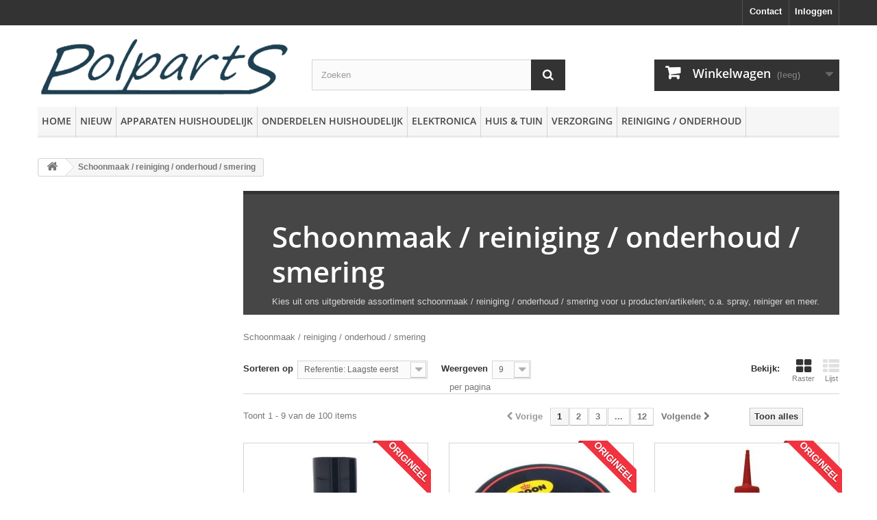

--- FILE ---
content_type: text/html; charset=utf-8
request_url: https://www.polparts.nl/2750-schoonmaak-reiniging-onderhoud-smering
body_size: 63036
content:
<!DOCTYPE HTML><!--[if lt IE 7]><html class="no-js lt-ie9 lt-ie8 lt-ie7" lang="nl"><![endif]--><!--[if IE 7]><html class="no-js lt-ie9 lt-ie8 ie7" lang="nl"><![endif]--><!--[if IE 8]><html class="no-js lt-ie9 ie8" lang="nl"><![endif]--><!--[if gt IE 8]><html class="no-js ie9" lang="nl"><![endif]--><html lang="nl"><head><meta charset="utf-8"><meta name="author" content="Polparts"><meta name="copyright" content="&copy; Copyright 2013-2026 - Polparts"><meta name="theme-color" content="#1A4860"><meta name="MobileOptimized" content="width"><meta name="HandheldFriendly" content="true"><meta name="mobile-web-app-capable" content="yes"><meta name="apple-mobile-web-app-capable" content="yes"><meta name="viewport" content="width=device-width, minimum-scale=0.25, user-scalable=yes, initial-scale=1.0"><meta name="DC.Language" content="nl"><meta name="DC.Title" content="Schoonmaak / Reiniging / Onderhoud / Smering - Polparts"><meta name="DC.Description" content="Schoonmaak / Reiniging / Onderhoud / Smering - Polparts"><meta name="DC.Type" content="Schoonmaak / Reiniging / Onderhoud / Smering - Polparts"><meta name="DC.Subject" content="Schoonmaak / Reiniging / Onderhoud / Smering - Polparts"><meta name="DC.Source" content="https://www.polparts.nl//2750-schoonmaak-reiniging-onderhoud-smering"><meta name="DC.Rights" content="&copy; Copyright Polparts 2026 - All rights reserved."><meta name="DC.Relation" content="https://www.polparts.nl/"><meta name="DC.Creator" content="Polparts"><meta name="DC.Publisher" content="Polparts"><meta name="DC.Format" content="text/html"><meta name="DC.Identifier" content="https://www.polparts.nl//2750-schoonmaak-reiniging-onderhoud-smering"><meta name="DC.Date.Created" content="2013"><meta name="DC.Date.Lastmodified" content="02/01/26"><meta property="DC.Language" content="nl"><meta property="DC.Title" content="Schoonmaak / Reiniging / Onderhoud / Smering - Polparts"><meta property="DC.Description" content="Schoonmaak / Reiniging / Onderhoud / Smering - Polparts"><meta property="DC.Type" content="Schoonmaak / Reiniging / Onderhoud / Smering - Polparts"><meta property="DC.Subject" content="Schoonmaak / Reiniging / Onderhoud / Smering - Polparts"><meta property="DC.Source" content="https://www.polparts.nl//2750-schoonmaak-reiniging-onderhoud-smering"><meta property="DC.Rights" content="&copy; Copyright Polparts 2026 - All rights reserved."><meta property="DC.Relation" content="https://www.polparts.nl/"><meta property="DC.Creator" content="Polparts"><meta property="DC.Publisher" content="Polparts"><meta property="DC.Format" content="text/html"><meta property="DC.Identifier" content="https://www.polparts.nl//2750-schoonmaak-reiniging-onderhoud-smering"><meta property="DC.Date.Created" content="2013"><meta property="DC.Date.Lastmodified" content="02/01/26"><style>.org-alt-box { position: absolute; top: -4px; overflow: hidden; height: 85px; width: 85px; text-align: center; z-index: 0; }
.org-alt-box { right: -5px; } .org-alt-label { font: 700 14px/12px Arial, Helvetica, sans-serif; color: #fff; background: #f13340; text-transform: uppercase; padding: 9px 0 7px; text-shadow: 1px 1px rgba(0, 0, 0, 0.24); width: 130px; text-align: center; display: block; position: absolute; right: -33px; top: 16px; z-index: 1; -webkit-transform: rotate(45deg); -ms-transform: rotate(45deg); transform: rotate(45deg); }
.org-alt-label:before { position: absolute; bottom: -3px; right: 4px; width: 0px; height: 0px; border-style: solid; border-width: 4px 4px 0px 4px; border-color: #ad2b34 transparent transparent transparent; content: "."; text-indent: -5000px; -webkit-transform: rotate(225deg); -ms-transform: rotate(225deg); transform: rotate(225deg); }
.org-alt-label:after { position: absolute; bottom: -3px; left: 5px; width: 0px; height: 0px; border-style: solid; border-width: 4px 4px 0px 4px; border-color: #ad2b34 transparent transparent transparent; content: "."; text-indent: -5000px; -webkit-transform: rotate(135deg); -ms-transform: rotate(135deg); transform: rotate(135deg); }
.ie8 .org-alt-label { right: 0px; top: 0px; width: auto; padding: 5px 15px; } .ie8 .org-alt-label:after { display: none; } .ie8 .org-alt-label:before { display: none; }
.ie8 .org-alt-box { right: -1px; top: -1px; }
@media only screen and (max-width:600px){#load{display:none}
}
.load_desk{display:none}
#rainbow{background:-moz-linear-gradient(top,rgba(255,0,0,1) 0,rgba(255,255,0,1) 15%,rgba(0,255,0,1) 30%,rgba(0,255,255,1) 50%,rgba(0,0,255,1) 65%,rgba(255,0,255,1) 80%,rgba(255,0,0,1) 100%);background:-webkit-gradient(linear,left top,right top,color-stop(0,rgba(255,0,0,1)),color-stop(15%,rgba(255,255,0,1)),color-stop(30%,rgba(0,255,0,1)),color-stop(50%,rgba(0,255,255,1)),color-stop(65%,rgba(0,0,255,1)),color-stop(80%,rgba(255,0,255,1)),color-stop(100%,rgba(255,0,0,1)));width:100%;height:5px;margin-bottom:5px}
.font-size0{font-size:0}
#fontsize8,.fontsize8{font-size:8px}
#fontsize13,.fontsize13{font-size:13px}
#fontsize18,.fontsize18{font-size:18px}
#voorraad_text_span_cat_prod_list_btw1,.voorraad_text_span_cat_prod_list_btw1{font-size:13px;font-weight:700;color:#fff}
#voorraad_text_span_cat_prod_list_btw2,.voorraad_text_span_cat_prod_list_btw2{font-size:13px;font-weight:700}
#voorraad_color1,.voorraad_color1{color:#777}
#voorraad_color2,.voorraad_color2{color:#00e600}
@font-face{font-display: swap;font-family:'Open Sans';font-style:normal;font-weight:300;src:local('Open Sans Light'),local('OpenSans-Light'),url(https://polparts.nl/themes/default-bootstrap/css/../fonts/DXI1ORHCpsQm3Vp6mXoaTT0LW-43aMEzIO6XUTLjad8.woff2) format('woff2');unicode-range:U+0100-024F,U+1E00-1EFF,U+20A0-20AB,U+20AD-20CF,U+2C60-2C7F,U+A720-A7FF}
@font-face{font-display: swap;font-family:'Open Sans';font-style:normal;font-weight:300;src:local('Open Sans Light'),local('OpenSans-Light'),url(https://polparts.nl/themes/default-bootstrap/css/../fonts/DXI1ORHCpsQm3Vp6mXoaTegdm0LZdjqr5-oayXSOefg.woff2) format('woff2');unicode-range:U+0000-00FF,U+0131,U+0152-0153,U+02C6,U+02DA,U+02DC,U+2000-206F,U+2074,U+20AC,U+2212,U+2215}
@font-face{font-display: swap;font-family:'Open Sans';font-style:normal;font-weight:600;src:local('Open Sans Semibold'),local('OpenSans-Semibold'),url(https://polparts.nl/themes/default-bootstrap/css/../fonts/MTP_ySUJH_bn48VBG8sNSj0LW-43aMEzIO6XUTLjad8.woff2) format('woff2');unicode-range:U+0100-024F,U+1E00-1EFF,U+20A0-20AB,U+20AD-20CF,U+2C60-2C7F,U+A720-A7FF}
@font-face{font-display: swap;font-family:'Open Sans';font-style:normal;font-weight:600;src:local('Open Sans Semibold'),local('OpenSans-Semibold'),url(https://polparts.nl/themes/default-bootstrap/css/../fonts/MTP_ySUJH_bn48VBG8sNSugdm0LZdjqr5-oayXSOefg.woff2) format('woff2');unicode-range:U+0000-00FF,U+0131,U+0152-0153,U+02C6,U+02DA,U+02DC,U+2000-206F,U+2074,U+20AC,U+2212,U+2215}
a,audio,b,body,center,code,div,footer,form,h1,h2,h3,h4,h5,h6,header,html,i,img,label,li,menu,nav,ol,p,s,section,small,span,strong,summary,th,u,ul,var,video{margin:0;padding:0;border:0;font:inherit;font-size:100%;vertical-align:baseline}
html{line-height:1}
ol,ul{list-style:none}
th{text-align:left;font-weight:400;vertical-align:middle}
a img{border:none}
header,menu,nav,section,summary{display:block}
header,nav,section,summary{display:block}
audio,video{display:inline-block}
audio:not([controls]){display:none;height:0}
[hidden]{display:none}
html{font-family:sans-serif;-webkit-text-size-adjust:100%;-ms-text-size-adjust:100%}
body{margin:0}
a:focus{outline:thin dotted}
a:active,a:hover{outline:0}
h1{font-size:2em;margin:.67em 0}
b,strong{font-weight:700}
code{font-family:monospace,serif;font-size:1em}
small{font-size:80%}
img{border:0}
svg:not(:root){overflow:hidden}
button,input,select{font-family:inherit;font-size:100%;margin:0}
button,input{line-height:normal}
button,select{text-transform:none}
button,html input[type=button],input[type=reset],input[type=submit]{-webkit-appearance:button;cursor:pointer}
button[disabled],html input[disabled]{cursor:default}
input[type=checkbox],input[type=radio]{box-sizing:border-box;padding:0}
input[type=search]{-webkit-appearance:textfield;-moz-box-sizing:content-box;-webkit-box-sizing:content-box;box-sizing:content-box}
input[type=search]::-webkit-search-cancel-button,input[type=search]::-webkit-search-decoration{-webkit-appearance:none}
button::-moz-focus-inner,input::-moz-focus-inner{border:0;padding:0}
*,:after,:before{-webkit-box-sizing:border-box;-moz-box-sizing:border-box;box-sizing:border-box}
html{font-size:62.5%;-webkit-tap-highlight-color:transparent}
body{font-family:Arial,Helvetica,sans-serif;font-size:13px;line-height:1.42857;color:#777;background-color:#fff}
button,input,select{font-family:inherit;font-size:inherit;line-height:inherit}
button,input,select[multiple]{background-image:none}
a{color:#777;text-decoration:none}
a:focus,a:hover{color:#515151;text-decoration:underline}
a:focus{outline:thin dotted #333;outline:5px auto -webkit-focus-ring-color;outline-offset:-2px}
img{vertical-align:middle}
.img-responsive{display:block;max-width:100%;height:auto}
p{margin:0 0 9px}
small{font-size:85%}
.text-info{color:#fff}
.text-left{text-align:left}
.text-right{text-align:right}
.text-center{text-align:center}
.h1,.h2,.h3,.h4,.h5,.h6,h1,h2,h3,h4,h5,h6{font-family:Arial,Helvetica,sans-serif;font-weight:500;line-height:1.1}
.h1 small,.h2 small,.h3 small,.h4 small,.h5 small,.h6 small,h1 small,h2 small,h3 small,h4 small,h5 small,h6 small{font-weight:400;line-height:1;color:#999}
h1,h2,h3{margin-top:18px;margin-bottom:9px}
h4,h5,h6{margin-top:9px;margin-bottom:9px}
.h1,h1{font-size:33px}
.h2,h2{font-size:27px}
.h3,h3{font-size:23px}
.h4,h4{font-size:17px}
.h5,h5{font-size:13px}
.h6,h6{font-size:12px}
.h1 small,h1 small{font-size:23px}
.h2 small,h2 small{font-size:17px}
.h3 small,.h4 small,h3 small,h4 small{font-size:13px}
.page-header{padding-bottom:8px;margin:36px 0 18px;border-bottom:1px solid #eee}
ol,ul{margin-top:0;margin-bottom:9px}
ol ol,ol ul,ul ol,ul ul{margin-bottom:0}
code{font-family:Monaco,Menlo,Consolas,"Courier New",monospace}
code{padding:2px 4px;font-size:90%;color:#c7254e;background-color:#f9f2f4;white-space:nowrap;border-radius:0}
.container{margin-right:auto;margin-left:auto;padding-left:15px;padding-right:15px}
.container:after,.container:before{content:" ";display:table}
.container:after{clear:both}
.row{margin-left:-15px;margin-right:-15px}
.row:after,.row:before{content:" ";display:table}
.row:after{clear:both}
.col-lg-1,.col-lg-10,.col-lg-11,.col-lg-12,.col-lg-2,.col-lg-3,.col-lg-4,.col-lg-5,.col-lg-6,.col-lg-7,.col-lg-8,.col-lg-9,.col-md-1,.col-md-10,.col-md-11,.col-md-12,.col-md-2,.col-md-3,.col-md-4,.col-md-5,.col-md-6,.col-md-7,.col-md-8,.col-md-9,.col-sm-1,.col-sm-10,.col-sm-11,.col-sm-12,.col-sm-2,.col-sm-3,.col-sm-4,.col-sm-5,.col-sm-6,.col-sm-7,.col-sm-8,.col-sm-9,.col-xs-1,.col-xs-10,.col-xs-11,.col-xs-12,.col-xs-2,.col-xs-3,.col-xs-4,.col-xs-5,.col-xs-6,.col-xs-7,.col-xs-8,.col-xs-9,header .row #header_logo{position:relative;min-height:1px;padding-left:15px;padding-right:15px}
.col-xs-1,.col-xs-10,.col-xs-11,.col-xs-2,.col-xs-3,.col-xs-4,.col-xs-5,.col-xs-6,.col-xs-7,.col-xs-8,.col-xs-9{float:left}
.col-xs-1{width:8.33333%}
.col-xs-2{width:16.66667%}
.col-xs-3{width:25%}
.col-xs-4{width:33.33333%}
.col-xs-5{width:41.66667%}
.col-xs-6{width:50%}
.col-xs-7{width:58.33333%}
.col-xs-8{width:66.66667%}
.col-xs-9{width:75%}
.col-xs-10{width:83.33333%}
.col-xs-11{width:91.66667%}
.col-xs-12{width:100%}
@media (min-width:768px){.container{max-width:750px}
.col-sm-1,.col-sm-10,.col-sm-11,.col-sm-2,.col-sm-3,.col-sm-4,.col-sm-5,.col-sm-6,.col-sm-7,.col-sm-8,.col-sm-9,header .row #header_logo{float:left}
.col-sm-1{width:8.33333%}
.col-sm-2{width:16.66667%}
.col-sm-3{width:25%}
.col-sm-4,header .row #header_logo{width:33.33333%}
.col-sm-5{width:41.66667%}
.col-sm-6{width:50%}
.col-sm-7{width:58.33333%}
.col-sm-8{width:66.66667%}
.col-sm-9{width:75%}
.col-sm-10{width:83.33333%}
.col-sm-11{width:91.66667%}
.col-sm-12{width:100%}
.col-sm-push-1{left:8.33333%}
.col-sm-push-2{left:16.66667%}
.col-sm-push-3{left:25%}
.col-sm-push-4{left:33.33333%}
.col-sm-push-5{left:41.66667%}
.col-sm-push-6{left:50%}
.col-sm-push-7{left:58.33333%}
.col-sm-push-8{left:66.66667%}
.col-sm-push-9{left:75%}
.col-sm-push-10{left:83.33333%}
.col-sm-push-11{left:91.66667%}
.col-sm-pull-1{right:8.33333%}
.col-sm-pull-2{right:16.66667%}
.col-sm-pull-3{right:25%}
.col-sm-pull-4{right:33.33333%}
.col-sm-pull-5{right:41.66667%}
.col-sm-pull-6{right:50%}
.col-sm-pull-7{right:58.33333%}
.col-sm-pull-8{right:66.66667%}
.col-sm-pull-9{right:75%}
.col-sm-pull-10{right:83.33333%}
.col-sm-pull-11{right:91.66667%}
}
@media (min-width:992px){.container{max-width:970px}
.col-md-1,.col-md-10,.col-md-11,.col-md-2,.col-md-3,.col-md-4,.col-md-5,.col-md-6,.col-md-7,.col-md-8,.col-md-9{float:left}
.col-md-1{width:8.33333%}
.col-md-2{width:16.66667%}
.col-md-3{width:25%}
.col-md-4{width:33.33333%}
.col-md-5{width:41.66667%}
.col-md-6{width:50%}
.col-md-7{width:58.33333%}
.col-md-8{width:66.66667%}
.col-md-9{width:75%}
.col-md-10{width:83.33333%}
.col-md-11{width:91.66667%}
.col-md-12{width:100%}
.col-md-push-0{left:auto}
.col-md-push-1{left:8.33333%}
.col-md-push-2{left:16.66667%}
.col-md-push-3{left:25%}
.col-md-push-4{left:33.33333%}
.col-md-push-5{left:41.66667%}
.col-md-push-6{left:50%}
.col-md-push-7{left:58.33333%}
.col-md-push-8{left:66.66667%}
.col-md-push-9{left:75%}
.col-md-push-10{left:83.33333%}
.col-md-push-11{left:91.66667%}
.col-md-pull-0{right:auto}
.col-md-pull-1{right:8.33333%}
.col-md-pull-2{right:16.66667%}
.col-md-pull-3{right:25%}
.col-md-pull-4{right:33.33333%}
.col-md-pull-5{right:41.66667%}
.col-md-pull-6{right:50%}
.col-md-pull-7{right:58.33333%}
.col-md-pull-8{right:66.66667%}
.col-md-pull-9{right:75%}
.col-md-pull-10{right:83.33333%}
.col-md-pull-11{right:91.66667%}
}
@media (min-width:1200px){.container{max-width:1170px}
.col-lg-1,.col-lg-10,.col-lg-11,.col-lg-2,.col-lg-3,.col-lg-4,.col-lg-5,.col-lg-6,.col-lg-7,.col-lg-8,.col-lg-9{float:left}
.col-lg-1{width:8.33333%}
.col-lg-2{width:16.66667%}
.col-lg-3{width:25%}
.col-lg-4{width:33.33333%}
.col-lg-5{width:41.66667%}
.col-lg-6{width:50%}
.col-lg-7{width:58.33333%}
.col-lg-8{width:66.66667%}
.col-lg-9{width:75%}
.col-lg-10{width:83.33333%}
.col-lg-11{width:91.66667%}
.col-lg-12{width:100%}
.col-lg-push-0{left:auto}
.col-lg-push-1{left:8.33333%}
.col-lg-push-2{left:16.66667%}
.col-lg-push-3{left:25%}
.col-lg-push-4{left:33.33333%}
.col-lg-push-5{left:41.66667%}
.col-lg-push-6{left:50%}
.col-lg-push-7{left:58.33333%}
.col-lg-push-8{left:66.66667%}
.col-lg-push-9{left:75%}
.col-lg-push-10{left:83.33333%}
.col-lg-push-11{left:91.66667%}
.col-lg-pull-0{right:auto}
.col-lg-pull-1{right:8.33333%}
.col-lg-pull-2{right:16.66667%}
.col-lg-pull-3{right:25%}
.col-lg-pull-4{right:33.33333%}
.col-lg-pull-5{right:41.66667%}
.col-lg-pull-6{right:50%}
.col-lg-pull-7{right:58.33333%}
.col-lg-pull-8{right:66.66667%}
.col-lg-pull-9{right:75%}
.col-lg-pull-10{right:83.33333%}
.col-lg-pull-11{right:91.66667%}
}
th{text-align:left}
label{display:inline-block;margin-bottom:5px;font-weight:700}
input[type=search]{-webkit-box-sizing:border-box;-moz-box-sizing:border-box;box-sizing:border-box}
input[type=checkbox],input[type=radio]{margin:4px 0 0;line-height:normal}
input[type=file]{display:block}
select[multiple],select[size]{height:auto}
input[type=checkbox]:focus,input[type=file]:focus,input[type=radio]:focus{outline:thin dotted #333;outline:5px auto -webkit-focus-ring-color;outline-offset:-2px}
input[type=number]::-webkit-inner-spin-button,input[type=number]::-webkit-outer-spin-button{height:auto}
.form-control:-moz-placeholder{color:#999}
.form-control::-moz-placeholder{color:#999}
.form-control:-ms-input-placeholder{color:#999}
.form-control::-webkit-input-placeholder{color:#999}
.form-control{display:block;width:100%;height:32px;padding:6px 12px;font-size:13px;line-height:1.42857;color:#9c9b9b;vertical-align:middle;background-color:#fff;border:1px solid #d6d4d4;border-radius:0;-webkit-box-shadow:inset 0 1px 1px rgba(0,0,0,.075);box-shadow:inset 0 1px 1px rgba(0,0,0,.075);-webkit-transition:border-color ease-in-out .15s,box-shadow ease-in-out .15s;transition:border-color ease-in-out .15s,box-shadow ease-in-out .15s}
.form-control:focus{border-color:#66afe9;outline:0;-webkit-box-shadow:inset 0 1px 1px rgba(0,0,0,.075),0 0 8px rgba(102,175,233,.6);box-shadow:inset 0 1px 1px rgba(0,0,0,.075),0 0 8px rgba(102,175,233,.6)}
.form-control[disabled],.form-control[readonly]{cursor:not-allowed;background-color:#eee}
.form-group{margin-bottom:15px}
input[type=checkbox][disabled],input[type=radio][disabled]{cursor:not-allowed}
.input-group-sm>.form-control,.input-group-sm>.input-group-btn>.btn,.input-sm{height:30px;padding:5px 10px;font-size:12px;line-height:1.5;border-radius:3px}
.input-group-sm>.input-group-btn>select.btn,.input-group-sm>select.form-control,select.input-sm{height:30px;line-height:30px}
.input-group-lg>.form-control,.input-group-lg>.input-group-btn>.btn,.input-lg{height:44px;padding:10px 16px;font-size:17px;line-height:1.33;border-radius:6px}
.input-group-lg>.input-group-btn>select.btn,.input-group-lg>select.form-control,select.input-lg{height:44px;line-height:44px}
.form-control-static{margin-bottom:0;padding-top:7px}
.btn{display:inline-block;padding:6px 12px;margin-bottom:0;font-size:13px;font-weight:400;line-height:1.42857;text-align:center;vertical-align:middle;cursor:pointer;border:1px solid transparent;border-radius:0;white-space:nowrap;-webkit-user-select:none;-moz-user-select:none;-ms-user-select:none;-o-user-select:none;user-select:none}
.btn:focus{outline:thin dotted #333;outline:5px auto -webkit-focus-ring-color;outline-offset:-2px}
.btn:focus,.btn:hover{color:#333;text-decoration:none}
.btn.active,.btn:active{outline:0;background-image:none;-webkit-box-shadow:inset 0 3px 5px rgba(0,0,0,.125);box-shadow:inset 0 3px 5px rgba(0,0,0,.125)}
.btn.disabled,.btn[disabled]{cursor:not-allowed;pointer-events:none;opacity:.65;-webkit-box-shadow:none;box-shadow:none}
.btn-default{color:#333;background-color:#fff;border-color:#ccc}
.btn-default.active,.btn-default:active,.btn-default:focus,.btn-default:hover{color:#333;background-color:#ebebeb;border-color:#adadad}
.btn-default.active,.btn-default:active{background-image:none}
.btn-default.disabled,.btn-default.disabled.active,.btn-default.disabled:active,.btn-default.disabled:focus,.btn-default.disabled:hover,.btn-default[disabled],.btn-default[disabled].active,.btn-default[disabled]:active,.btn-default[disabled]:focus,.btn-default[disabled]:hover{background-color:#fff;border-color:#ccc}
.btn-info{color:#fff;background-color:#5192f3;border-color:#3983f1}
.btn-info.active,.btn-info:active,.btn-info:focus,.btn-info:hover{color:#fff;background-color:#2b7af0;border-color:#0f62de}
.btn-info.active,.btn-info:active{background-image:none}
.btn-info.disabled,.btn-info.disabled.active,.btn-info.disabled:active,.btn-info.disabled:focus,.btn-info.disabled:hover,.btn-info[disabled],.btn-info[disabled].active,.btn-info[disabled]:active,.btn-info[disabled]:focus,.btn-info[disabled]:hover{background-color:#5192f3;border-color:#3983f1}
.btn-link{color:#777;font-weight:400;cursor:pointer;border-radius:0}
.btn-link,.btn-link:active,.btn-link[disabled]{background-color:transparent;-webkit-box-shadow:none;box-shadow:none}
.btn-link,.btn-link:active,.btn-link:focus,.btn-link:hover{border-color:transparent}
.btn-link:focus,.btn-link:hover{color:#515151;text-decoration:underline;background-color:transparent}
.btn-link[disabled]:focus,.btn-link[disabled]:hover{color:#999;text-decoration:none}
.btn-group-lg>.btn,.btn-lg{padding:10px 16px;font-size:17px;line-height:1.33;border-radius:6px}
.btn-group-sm>.btn,.btn-group-xs>.btn,.btn-sm,.btn-xs{padding:5px 10px;font-size:12px;line-height:1.5;border-radius:3px}
.btn-group-xs>.btn,.btn-xs{padding:1px 5px}
.btn-block{display:block;width:100%;padding-left:0;padding-right:0}
.btn-block+.btn-block{margin-top:5px}
input[type=button].btn-block,input[type=reset].btn-block,input[type=submit].btn-block{width:100%}
.btn-group{position:relative;display:inline-block;vertical-align:middle}
.btn-group>.btn{position:relative;float:left}
.btn-group>.btn.active,.btn-group>.btn:active,.btn-group>.btn:focus,.btn-group>.btn:hover{z-index:2}
.btn-group>.btn:focus{outline:0}
.btn-group .btn+.btn,.btn-group .btn+.btn-group,.btn-group .btn-group+.btn,.btn-group .btn-group+.btn-group{margin-left:-1px}
.btn-group>.btn:not(:first-child):not(:last-child):not(.dropdown-toggle){border-radius:0}
.btn-group>.btn:first-child{margin-left:0}
.btn-group>.btn:first-child:not(:last-child):not(.dropdown-toggle){border-bottom-right-radius:0;border-top-right-radius:0}
.btn-group>.btn:last-child:not(:first-child){border-bottom-left-radius:0;border-top-left-radius:0}
.btn-group>.btn-group{float:left}
.btn-group>.btn-group:not(:first-child):not(:last-child)>.btn{border-radius:0}
.btn-group>.btn-group:first-child>.btn:last-child{border-bottom-right-radius:0;border-top-right-radius:0}
.btn-group>.btn-group:last-child>.btn:first-child{border-bottom-left-radius:0;border-top-left-radius:0}
[data-toggle=buttons]>.btn>input[type=checkbox],[data-toggle=buttons]>.btn>input[type=radio]{display:none}
.input-group{position:relative;display:table;border-collapse:separate}
.input-group.col{float:none;padding-left:0;padding-right:0}
.input-group .form-control{width:100%;margin-bottom:0}
.input-group .form-control,.input-group-btn{display:table-cell}
.input-group .form-control:not(:first-child):not(:last-child),.input-group-btn:not(:first-child):not(:last-child){border-radius:0}
.input-group-btn{width:1%;white-space:nowrap;vertical-align:middle}
.input-group .form-control:first-child,.input-group-btn:first-child>.btn,.input-group-btn:last-child>.btn:not(:last-child):not(.dropdown-toggle){border-bottom-right-radius:0;border-top-right-radius:0}
.input-group .form-control:last-child,.input-group-btn:first-child>.btn:not(:first-child),.input-group-btn:last-child>.btn{border-bottom-left-radius:0;border-top-left-radius:0}
.input-group-btn{position:relative;white-space:nowrap}
.input-group-btn>.btn{position:relative}
.input-group-btn>.btn+.btn{margin-left:-4px}
.input-group-btn>.btn:active,.input-group-btn>.btn:hover{z-index:2}
.breadcrumb{padding:8px 15px;margin-bottom:18px;list-style:none;background-color:#f6f6f6;border-radius:0}
.breadcrumb>li{display:inline-block}
.breadcrumb>li+li:before{content:"/\00a0";padding:0 5px;color:#333}
.breadcrumb>.active{color:#333}
.pagination{display:inline-block;padding-left:0;margin:18px 0;border-radius:0}
.pagination>li{display:inline}
.pagination>li>a,.pagination>li>span{position:relative;float:left;padding:6px 12px;line-height:1.42857;text-decoration:none;background-color:#fff;border:1px solid #ddd;margin-left:-1px}
.pagination>li:first-child>a,.pagination>li:first-child>span{margin-left:0;border-bottom-left-radius:0;border-top-left-radius:0}
.pagination>li:last-child>a,.pagination>li:last-child>span{border-bottom-right-radius:0;border-top-right-radius:0}
.pagination>li>a:focus,.pagination>li>a:hover,.pagination>li>span:focus,.pagination>li>span:hover{background-color:#f6f6f6}
.pagination>.active>a,.pagination>.active>a:focus,.pagination>.active>a:hover,.pagination>.active>span,.pagination>.active>span:focus,.pagination>.active>span:hover{z-index:2;color:#fff;background-color:#428bca;border-color:#428bca;cursor:default}
.pagination>.disabled>a,.pagination>.disabled>a:focus,.pagination>.disabled>a:hover,.pagination>.disabled>span{color:#999;background-color:#fff;border-color:#ddd;cursor:not-allowed}
.pagination-lg>li>a,.pagination-lg>li>span{padding:10px 16px;font-size:17px}
.pagination-lg>li:first-child>a,.pagination-lg>li:first-child>span{border-bottom-left-radius:6px;border-top-left-radius:6px}
.pagination-lg>li:last-child>a,.pagination-lg>li:last-child>span{border-bottom-right-radius:6px;border-top-right-radius:6px}
.pagination-sm>li>a,.pagination-sm>li>span{padding:5px 10px;font-size:12px}
.pagination-sm>li:first-child>a,.pagination-sm>li:first-child>span{border-bottom-left-radius:3px;border-top-left-radius:3px}
.pagination-sm>li:last-child>a,.pagination-sm>li:last-child>span{border-bottom-right-radius:3px;border-top-right-radius:3px}
.label{display:inline;padding:.2em .6em .3em;font-size:100%;font-weight:700;line-height:1;color:#fff;text-align:center;white-space:nowrap;vertical-align:baseline;border-radius:0}
.label[href]:focus,.label[href]:hover{color:#fff;text-decoration:none;cursor:pointer}
.label:empty{display:none}
.label-default{background-color:#999}
.label-default[href]:focus,.label-default[href]:hover{background-color:gray}
.label-info{background-color:#5192f3;border:1px solid #4b80c3}
.label-info[href]:focus,.label-info[href]:hover{background-color:#2174f0}
.media,.media-body{overflow:hidden;zoom:1}
.media,.media .media{margin-top:15px}
.media:first-child{margin-top:0}
.media-heading{margin:0 0 5px}
.media>.pull-left{margin-right:10px}
.media>.pull-right{margin-left:10px}
.media-list{padding-left:0;list-style:none}
.list-group{margin-bottom:20px;padding-left:0}
.list-group-item{position:relative;display:block;padding:10px 15px;margin-bottom:-1px;background-color:#fff;border:1px solid #ddd}
.list-group-item:first-child{border-top-right-radius:0;border-top-left-radius:0}
.list-group-item:last-child{margin-bottom:0;border-bottom-right-radius:0;border-bottom-left-radius:0}
.list-group-item.active,.list-group-item.active:focus,.list-group-item.active:hover{z-index:2;color:#fff;background-color:#428bca;border-color:#428bca}
.list-group-item.active .list-group-item-heading,.list-group-item.active:focus .list-group-item-heading,.list-group-item.active:hover .list-group-item-heading{color:inherit}
.list-group-item.active .list-group-item-text,.list-group-item.active:focus .list-group-item-text,.list-group-item.active:hover .list-group-item-text{color:#e1edf7}
a.list-group-item{color:#555}
a.list-group-item .list-group-item-heading{color:#333}
a.list-group-item:focus,a.list-group-item:hover{text-decoration:none;background-color:#f5f5f5}
.list-group-item-heading{margin-top:0;margin-bottom:5px}
.list-group-item-text{margin-bottom:0;line-height:1.3}
.clearfix:after,.clearfix:before{content:" ";display:table}
.clearfix:after{clear:both}
.pull-right{float:right!important}
.pull-left{float:left!important}
.hide{display:none!important}
.show{display:block!important}
.text-hide{font:0/0 a;color:transparent;text-shadow:none;background-color:transparent;border:0}
.hidden{display:none!important;visibility:hidden!important}
.hidden-xs{display:block!important}
th.hidden-xs{display:table-cell!important}
@media (max-width:767px){.hidden-xs{display:none!important}
th.hidden-xs{display:none!important}
}
@media (min-width:768px) and (max-width:991px){.hidden-xs.hidden-sm{display:none!important}
th.hidden-xs.hidden-sm{display:none!important}
}
@media (min-width:992px) and (max-width:1199px){.hidden-xs.hidden-md{display:none!important}
th.hidden-xs.hidden-md{display:none!important}
}
@media (min-width:1200px){.hidden-xs.hidden-lg{display:none!important}
th.hidden-xs.hidden-lg{display:none!important}
}
.hidden-sm{display:block!important}
th.hidden-sm{display:table-cell!important}
@media (max-width:767px){.hidden-sm.hidden-xs{display:none!important}
th.hidden-sm.hidden-xs{display:none!important}
}
@media (min-width:768px) and (max-width:991px){.hidden-sm{display:none!important}
th.hidden-sm{display:none!important}
}
@media (min-width:992px) and (max-width:1199px){.hidden-sm.hidden-md{display:none!important}
th.hidden-sm.hidden-md{display:none!important}
}
@media (min-width:1200px){.hidden-sm.hidden-lg{display:none!important}
th.hidden-sm.hidden-lg{display:none!important}
}
.hidden-md{display:block!important}
th.hidden-md{display:table-cell!important}
@media (max-width:767px){.hidden-md.hidden-xs{display:none!important}
th.hidden-md.hidden-xs{display:none!important}
}
@media (min-width:768px) and (max-width:991px){.hidden-md.hidden-sm{display:none!important}
th.hidden-md.hidden-sm{display:none!important}
}
@media (min-width:992px) and (max-width:1199px){.hidden-md{display:none!important}
th.hidden-md{display:none!important}
}
@media (min-width:1200px){.hidden-md.hidden-lg{display:none!important}
th.hidden-md.hidden-lg{display:none!important}
}
.hidden-lg{display:block!important}
th.hidden-lg{display:table-cell!important}
@media (max-width:767px){.hidden-lg.hidden-xs{display:none!important}
th.hidden-lg.hidden-xs{display:none!important}
}
@media (min-width:768px) and (max-width:991px){.hidden-lg.hidden-sm{display:none!important}
th.hidden-lg.hidden-sm{display:none!important}
}
@media (min-width:992px) and (max-width:1199px){.hidden-lg.hidden-md{display:none!important}
th.hidden-lg.hidden-md{display:none!important}
}
@media (min-width:1200px){.hidden-lg{display:none!important}
th.hidden-lg{display:none!important}
}
@media print{.hidden-print{display:none!important}
th.hidden-print{display:none!important}
}
@font-face{font-display: swap;font-family:FontAwesome;src:local('FontAwesome iefix'),url(https://polparts.nl/themes/default-bootstrap/css/../fonts/fontawesome-webfont.eot?#iefix&v=4.3.0) format("embedded-opentype"),url(https://polparts.nl/themes/default-bootstrap/css/../fonts/fontawesome-webfont.woff2) format("woff2");font-weight:400;font-style:normal}
.icon,[class^=icon-]{display:inline-block;font:normal normal normal 14px/1 FontAwesome;font-size:inherit;text-rendering:auto;-webkit-font-smoothing:antialiased;-moz-osx-font-smoothing:grayscale;transform:translate(0,0)}
.icon-lg{font-size:1.33333em;line-height:.75em;vertical-align:-15%}
.icon-2x{font-size:2em}
.icon-3x{font-size:3em}
.icon-4x{font-size:4em}
.icon-5x{font-size:5em}
.icon-ul{padding-left:0;margin-left:2.14286em;list-style-type:none}
.icon-ul>li{position:relative}
.icon-li{position:absolute;left:-2.14286em;width:2.14286em;top:.14286em;text-align:center}
.icon-li.icon-lg{left:-1.85714em}
.pull-right{float:right}
.pull-left{float:left}
.icon.pull-left,.pull-left[class^=icon-]{margin-right:.3em}
.icon.pull-right,.pull-right[class^=icon-]{margin-left:.3em}
.icon-search:before{content:"?"}
.icon-envelope-alt:before,.icon-envelope-o:before{content:"?"}
.icon-user:before{content:"?"}
.icon-th-large:before{content:"?"}
.icon-th:before{content:"?"}
.icon-th-list:before{content:"?"}
.icon-check:before{content:"?"}
.icon-home:before{content:"?"}
.icon-list-alt:before{content:"?"}
.icon-print:before{content:"?"}
.icon-font:before{content:"?"}
.icon-text-height:before{content:"?"}
.icon-text-width:before{content:"?"}
.icon-list:before{content:"?"}
.icon-image:before,.icon-picture-o:before,.icon-picture:before{content:"?"}
.icon-map-marker:before{content:"?"}
.icon-chevron-left:before{content:"?"}
.icon-chevron-right:before{content:"?"}
.icon-ok-sign:before{content:"?"}
.icon-info-sign:before{content:"?"}
.icon-arrow-left:before{content:"?"}
.icon-arrow-right:before{content:"?"}
.icon-shopping-cart:before{content:"?"}
.icon-twitter-sign:before{content:"?"}
.icon-facebook-sign:before{content:"?"}
.icon-sign-in:before{content:"?"}
.icon-phone:before{content:"?"}
.icon-phone-sign:before{content:"?"}
.icon-twitter:before{content:"?"}
.icon-facebook-f:before,.icon-facebook:before{content:"?"}
.icon-rss:before{content:"?"}
.icon-filter:before{content:"?"}
.icon-group:before{content:"?"}
.icon-link:before{content:"?"}
.icon-copy:before{content:"?"}
.icon-sign-blank:before{content:"?"}
.icon-list-ul:before{content:"?"}
.icon-list-ol:before{content:"?"}
.icon-columns:before{content:"?"}
.icon-sort:before{content:"?"}
.icon-sort-desc:before{content:"?"}
.icon-sort-asc:before{content:"?"}
.icon-envelope:before{content:"?"}
.icon-dashboard:before{content:"?"}
.icon-sitemap:before{content:"?"}
.icon-user-md:before{content:"?"}
.icon-h-sign:before{content:"?"}
.icon-tablet:before{content:"?"}
.icon-mobile-phone:before,.icon-mobile:before{content:"?"}
.icon-code:before{content:"?"}
.icon-info:before{content:"?"}
.icon-maxcdn:before{content:"?"}
.icon-chevron-sign-left:before{content:"?"}
.icon-chevron-sign-right:before{content:"?"}
.icon-html5:before{content:"?"}
.icon-css3:before{content:"?"}
.icon-rss-sign:before{content:"?"}
.icon-check-sign:before{content:"?"}
.icon-toggle-right:before{content:"?"}
.icon-eur:before,.icon-euro:before{content:"?"}
.icon-youtube-sign:before{content:"?"}
.icon-youtube:before{content:"?"}
.icon-instagram:before{content:"?"}
.icon-apple:before{content:"?"}
.icon-toggle-left:before{content:"?"}
.icon-google:before{content:"?"}
.icon-tree:before{content:"?"}
.icon-support:before{content:"?"}
.icon-ra:before{content:"?"}
.icon-history:before{content:"?"}
.icon-header:before{content:"?"}
.icon-copyright:before{content:"?"}
.icon-medium:before{content:"?"}
a:hover{text-decoration:none}
@media only screen and (min-width:1200px){.container{padding-left:0;padding-right:0}
}
body{min-width:320px;height:100%;line-height:18px;font-size:13px;color:#777}
#header{z-index:5003}
.columns-container{background:#fff}
#columns{position:relative;padding-bottom:50px;padding-top:15px}
header{z-index:1;position:relative;background:#fff;padding-bottom:15px}
header .nav{background:#333}
header .nav .row{margin:0}
header .nav nav{width:100%}
header .row{position:relative}
header .row>.container{position:relative}
header .row #header_logo{padding-top:15px}
@media (max-width:992px){header .row #header_logo{padding-top:40px}
}
@media (max-width:767px){header .row #header_logo{padding-top:15px}
header .row #header_logo img{margin:0 auto}
}
@media (min-width:767px){header .col-sm-4+.col-sm-4+.col-sm-4,header .row #header_logo+#header_logo+#header_logo,header .row #header_logo+#header_logo+.col-sm-4,header .row #header_logo+.col-sm-4+#header_logo,header .row #header_logo+.col-sm-4+.col-sm-4,header .row .col-sm-4+#header_logo+#header_logo,header .row .col-sm-4+#header_logo+.col-sm-4,header .row .col-sm-4+.col-sm-4+#header_logo{float:right}
}
.ie8 #header #header_logo{width:350px}
p.info-title{font-weight:700;color:#333;margin-bottom:25px}
p.info-account{margin:-4px 0 24px 0}
.dark{color:#333}
.label{white-space:normal;display:inline-block;padding:6px 10px}
label{color:#333}
.unvisible{display:none}
a.button,a.button_large,a.button_small,a.exclusive,a.exclusive_large,a.exclusive_small,input.button,input.button_disabled,input.button_large,input.button_large_disabled,input.button_small,input.button_small_disabled,input.exclusive,input.exclusive_disabled,input.exclusive_large,input.exclusive_large_disabled,input.exclusive_small,input.exclusive_small_disabled,span.button,span.button_large,span.button_small,span.exclusive,span.exclusive_large,span.exclusive_large_disabled,span.exclusive_small{position:relative;display:inline-block;padding:5px 7px;border:1px solid #c90;font-weight:700;color:#000;background:url(https://polparts.nl/themes/default-bootstrap/css/../img/bg_bt.gif) repeat-x 0 0 #f4b61b;cursor:pointer;white-space:normal;text-align:left}
a.button:hover,a.button_large:hover,a.button_small:hover,a.exclusive:hover,a.exclusive_large:hover,a.exclusive_small:hover,input.button:hover,input.button_large:hover,input.button_small:hover,input.exclusive:hover,input.exclusive_large:hover,input.exclusive_small:hover{text-decoration:none;background-position:left -50px}
a.button:active,a.button_large:active,a.button_small:active,a.exclusive:active,a.exclusive_large:active,a.exclusive_small:active,input.button:active,input.button_large:active,input.button_small:active,input.exclusive:active,input.exclusive_large:active,input.exclusive_small:active{background-position:left -100px}
input.button_disabled,input.exclusive_disabled,span.exclusive{border:1px solid #ccc;color:#999;background:url(https://polparts.nl/themes/default-bootstrap/css/../img/bg_bt_2.gif) repeat-x 0 0 #ccc;cursor:default}
.btn.disabled,.btn[disabled]:hover{opacity:.3}
.button.button-small{font:bold 13px/17px Arial,Helvetica,sans-serif;color:#fff;background:#6f6f6f;border:1px solid;border-color:#666 #5f5f5f #292929 #5f5f5f;padding:0;text-shadow:1px 1px rgba(0,0,0,.24);-moz-border-radius:0;-webkit-border-radius:0;border-radius:0}
.button.button-small span{display:block;padding:3px 8px 3px 8px;border:1px solid;border-color:#8b8a8a}
.button.button-small span i{vertical-align:0;margin-right:5px}
.button.button-small span i.right{margin-right:0;margin-left:5px}
.button.button-small span:hover{background:#575757;border-color:#303030 #303030 #666 #444}
.button.button-medium{font-size:17px;line-height:21px;color:#fff;padding:0;font-weight:700;background:#43b754;background-image:-webkit-gradient(linear,left 0,left 100%,from(#43b754),to(#42ac52));background-image:-webkit-linear-gradient(top,#43b754,0,#42ac52,100%);background-image:-moz-linear-gradient(top,#43b754 0,#42ac52 100%);background-image:linear-gradient(to bottom,#43b754 0,#42ac52 100%);background-repeat:repeat-x;border:1px solid;border-color:#399a49 #247f32 #1a6d27 #399a49;-moz-border-radius:0;-webkit-border-radius:0;border-radius:0}
.button.button-medium span{display:block;padding:10px 10px 10px 14px;border:1px solid;border-color:#74d578}
@media (max-width:480px){.button.button-medium span{font-size:15px;padding-right:7px;padding-left:7px}
}
.button.button-medium span i.left{font-size:24px;vertical-align:-2px;margin:-4px 10px 0 0;display:inline-block}
@media (max-width:480px){.button.button-medium span i.left{margin-right:5px}
}
.button.button-medium span i.right{margin-right:0;margin-left:9px}
@media (max-width:480px){.button.button-medium span i.right{margin-left:5px}
}
.button.button-medium:hover{background:#3aa04c;background-image:-webkit-gradient(linear,left 0,left 100%,from(#3aa04c),to(#3aa04a));background-image:-webkit-linear-gradient(top,#3aa04c,0,#3aa04a,100%);background-image:-moz-linear-gradient(top,#3aa04c 0,#3aa04a 100%);background-image:linear-gradient(to bottom,#3aa04c 0,#3aa04a 100%);background-repeat:repeat-x;border-color:#196f28 #399a49 #399a49 #258033}
.button.button-medium.exclusive{border-color:#db8600 #d98305 #c86d26 #d98305;background-image:url([data-uri]);background-size:100%;background-image:-webkit-gradient(linear,50% 0,50% 100%,color-stop(0,#fdaa02),color-stop(100%,#fe9702));background-image:-moz-linear-gradient(top,#fdaa02,#fe9702);background-image:-webkit-linear-gradient(top,#fdaa02,#fe9702);background-image:linear-gradient(to bottom,#fdaa02,#fe9702)}
.button.button-medium.exclusive span{border-color:#fec133 #febc33 #feb233 #febc33}
.button.button-medium.exclusive:hover{background:#f89609;border-color:#a6550c #ba6708 #db8600 #ba6708}
.button.button-medium.exclusive:hover span{border-color:#fec133}
.link-button{font-weight:700}
.link-button i{margin-right:5px}
.link-button i.large{font-size:26px;line-height:26px;vertical-align:-3px;color:silver}
.button.exclusive-medium{font-size:17px;padding:0;line-height:21px;color:#333;font-weight:700;border:1px solid;border-color:#cacaca #b7b7b7 #9a9a9a #b7b7b7;text-shadow:1px 1px #fff}
.button.exclusive-medium span{border:1px solid;border-color:#fff;display:block;padding:9px 10px 11px 10px;background:#f7f7f7;background-image:-webkit-gradient(linear,left 0,left 100%,from(#f7f7f7),to(#ededed));background-image:-webkit-linear-gradient(top,#f7f7f7,0,#ededed,100%);background-image:-moz-linear-gradient(top,#f7f7f7 0,#ededed 100%);background-image:linear-gradient(to bottom,#f7f7f7 0,#ededed 100%);background-repeat:repeat-x}
@media (max-width:480px){.button.exclusive-medium span{font-size:15px;padding-right:7px;padding-left:7px}
}
.button.exclusive-medium span:hover{border-color:#9e9e9e #c2c2c2 #c8c8c8 #c2c2c2}
.button.ajax_add_to_cart_button{font:700 17px/21px Arial,Helvetica,sans-serif;color:#fff;text-shadow:1px 1px rgba(0,0,0,.2);padding:0;border:1px solid;border-color:#0079b6 #006fa8 #012740 #006fa8}
.button.ajax_add_to_cart_button span{border:1px solid;border-color:#06b2e6;padding:10px 14px;display:block;background:#009ad0;background-image:-webkit-gradient(linear,left 0,left 100%,from(#009ad0),to(#007ab7));background-image:-webkit-linear-gradient(top,#009ad0,0,#007ab7,100%);background-image:-moz-linear-gradient(top,#009ad0 0,#007ab7 100%);background-image:linear-gradient(to bottom,#009ad0 0,#007ab7 100%);background-repeat:repeat-x}
.button.ajax_add_to_cart_button:hover{border-color:#01314e #004b74 #0079b6 #004b74}
.button.ajax_add_to_cart_button:hover span{filter:none;background:#0084bf}
.button.lnk_view{font:700 17px/21px Arial,Helvetica,sans-serif;color:#333;text-shadow:1px 1px #fff;padding:0;border:1px solid;border-color:#cacaca #b7b7b7 #9a9a9a #b7b7b7}
.button.lnk_view span{border:1px solid;border-color:#fff;padding:10px 14px;display:block;background:#f7f7f7;background-image:-webkit-gradient(linear,left 0,left 100%,from(#f7f7f7),to(#ededed));background-image:-webkit-linear-gradient(top,#f7f7f7,0,#ededed,100%);background-image:-moz-linear-gradient(top,#f7f7f7 0,#ededed 100%);background-image:linear-gradient(to bottom,#f7f7f7 0,#ededed 100%);background-repeat:repeat-x}
.button.lnk_view:hover{border-color:#9e9e9e #9e9e9e #c8c8c8 #9e9e9e}
.button.lnk_view:hover span{filter:none;background:#e7e7e7}
.button.lnk_view i.left{padding-right:8px;color:#777}
.form-control{padding:3px 5px;height:27px;-webkit-box-shadow:none;box-shadow:none}
.form-control.grey{background:#fbfbfb}
.product-name{font-size:17px;line-height:23px;color:#3a3939;margin-bottom:0}
.product-name a{font-size:17px;line-height:23px;color:#3a3939}
.product-name a:hover{color:#515151}
@media (max-width:768px){.product-name a{font-size:14px}
}
.price{font-size:13px;color:#777;white-space:nowrap}
.price.product-price{font:600 21px/26px "Open Sans",sans-serif;color:#333}
.new-label{font:700 14px/12px Arial,Helvetica,sans-serif;color:#fff;background:#6ad4ff;text-transform:uppercase;padding:9px 0 7px;text-shadow:1px 1px rgba(0,0,0,.24);width:130px;text-align:center;display:block;position:absolute;left:-33px;top:16px;z-index:1;-webkit-transform:rotate(-45deg);-ms-transform:rotate(-45deg);transform:rotate(-45deg)}
.new-label:before{position:absolute;bottom:-3px;right:5px;width:0;height:0;border-style:solid;border-width:4px 4px 0 4px;border-color:#21a3d8 transparent transparent transparent;content:".";text-indent:-5000px;-webkit-transform:rotate(225deg);-ms-transform:rotate(225deg);transform:rotate(225deg)}
.new-label:after{position:absolute;bottom:-3px;left:3px;width:0;height:0;border-style:solid;border-width:4px 4px 0 4px;border-color:#21a3d8 transparent transparent transparent;content:".";text-indent:-5000px;-webkit-transform:rotate(135deg);-ms-transform:rotate(135deg);transform:rotate(135deg)}
.ie8 .new-label{left:0;top:0;width:auto;padding:5px 15px}
.ie8 .new-label:after{display:none}
.ie8 .new-label:before{display:none}
.block{margin-bottom:30px}
@media (max-width:767px){.block{margin-bottom:0}
}
@media (max-width:767px){.block .block_content{margin-bottom:20px}
}
.block .title_block,.block h4{font:600 18px/22px "Open Sans",sans-serif;color:#555454;background:#f6f6f6;border-top:5px solid #333;text-transform:uppercase;padding:14px 5px 17px 20px;margin-bottom:20px}
@media (min-width:768px) and (max-width:991px){.block .title_block,.block h4{font-size:14px}
}
@media (max-width:767px){.block .title_block,.block h4{position:relative}
.block .title_block:after,.block h4:after{display:block;font-family:FontAwesome;content:"?";position:absolute;right:0;top:15px;height:36px;width:36px;font-size:26px;font-weight:400}
.block .title_block.active:after,.block h4.active:after{content:"?"}
}
.block .title_block a,.block h4 a{color:#555454}
.block .title_block a:hover,.block h4 a:hover{color:#333}
.block .list-block{margin-top:-8px}
@media (max-width:767px){.block .list-block{margin-top:0}
}
.block .list-block li{padding:5px 0 6px 20px;border-top:1px solid #d6d4d4}
.block .list-block li a i{display:none}
.block .list-block li a:before{content:"\f105";display:inline;font-family:FontAwesome;color:#333;padding-right:8px}
.block .list-block li a:hover{color:#333;font-weight:700}
.block .list-block li:first-child{border-top:none}
.block .list-block .form-group{padding-top:20px;border-top:1px solid #d6d4d4;margin-bottom:0}
.block .list-block .form-group select{max-width:270px}
@media (max-width:767px){.block .list-block .form-group select{width:270px}
}
.block .list-block .btn{margin-top:12px}
.block .products-block li{padding:0 0 20px 0;margin-bottom:20px;border-bottom:1px solid #d6d4d4}
.block .products-block li .products-block-image{float:left;border:1px solid #d6d4d4;margin-right:19px}
@media (min-width:768px) and (max-width:991px){.block .products-block li .products-block-image{float:none;display:inline-block;margin:0 auto 10px;text-align:center}
}
.block .products-block li .product-content{overflow:hidden}
.block .products-block li .product-content h5{position:relative;top:-11px}
.block .products-block .product-name{font-size:15px;line-height:18px}
.block .products-block .product-description{margin-bottom:14px}
.page-heading{font:600 18px/22px "Open Sans",sans-serif;color:#555454;text-transform:uppercase;padding:0 0 17px 0;margin-bottom:30px;border-bottom:1px solid #d6d4d4;overflow:hidden}
h3.page-product-heading{color:#555454;text-transform:uppercase;font-family:"Open Sans",sans-serif;font-weight:600;font-size:18px;line-height:20px;padding:14px 20px 17px;margin:0 0 20px;position:relative;border:1px solid #d6d4d4;border-bottom:none;background:#fbfbfb}
.content_sortPagiBar .sortPagiBar{border-bottom:1px solid #d6d4d4;clear:both}
.content_sortPagiBar .sortPagiBar #productsSortForm{float:left;margin-right:20px;margin-bottom:10px}
.content_sortPagiBar .sortPagiBar #productsSortForm select{max-width:192px;float:left}
@media (max-width:991px){.content_sortPagiBar .sortPagiBar #productsSortForm select{max-width:160px}
}
.content_sortPagiBar .sortPagiBar #productsSortForm .selector{float:left}
.content_sortPagiBar .sortPagiBar .nbrItemPage{float:left}
.content_sortPagiBar .sortPagiBar .nbrItemPage select{max-width:59px;float:left}
.content_sortPagiBar .sortPagiBar .nbrItemPage .clearfix>span{padding:3px 0 0 12px;display:inline-block;float:left}
.content_sortPagiBar .sortPagiBar label,.content_sortPagiBar .sortPagiBar select{float:left}
.content_sortPagiBar .sortPagiBar label{padding:3px 6px 0 0}
.content_sortPagiBar .display,.content_sortPagiBar .display_m{float:right;margin-top:-4px}
.content_sortPagiBar .display li,.content_sortPagiBar .display_m li{float:left;padding-left:12px;text-align:center}
.content_sortPagiBar .display li a,.content_sortPagiBar .display_m li a{color:grey;font-size:11px;line-height:14px;cursor:pointer}
.content_sortPagiBar .display li a i,.content_sortPagiBar .display_m li a i{display:block;font-size:24px;height:24px;line-height:24px;margin-bottom:-3px;color:#e1e0e0}
.content_sortPagiBar .display li a:hover i,.content_sortPagiBar .display_m li a:hover i{color:gray}
.content_sortPagiBar .display li.selected a,.content_sortPagiBar .display_m li.selected a{cursor:default}
.content_sortPagiBar .display li.selected i,.content_sortPagiBar .display_m li.selected i{color:#333}
.content_sortPagiBar .display li.display-title,.content_sortPagiBar .display_m li.display-title{font-weight:700;color:#333;padding:7px 6px 0 0}
.bottom-pagination-content,.top-pagination-content{text-align:center;padding:12px 0 12px 0;position:relative}
.bottom-pagination-content div.pagination,.top-pagination-content div.pagination{margin:0;float:right;width:530px;text-align:center}
@media (min-width:992px) and (max-width:1199px){.bottom-pagination-content div.pagination,.top-pagination-content div.pagination{width:380px}
}
@media (max-width:991px){.bottom-pagination-content div.pagination,.top-pagination-content div.pagination{float:left;width:auto}
}
.bottom-pagination-content div.pagination .showall,.top-pagination-content div.pagination .showall{float:right;margin:8px 53px 8px 14px}
@media (min-width:992px) and (max-width:1199px){.bottom-pagination-content div.pagination .showall,.top-pagination-content div.pagination .showall{margin-right:11px}
}
@media (max-width:991px){.bottom-pagination-content div.pagination .showall,.top-pagination-content div.pagination .showall{margin-right:0}
}
.bottom-pagination-content div.pagination .showall .btn span,.top-pagination-content div.pagination .showall .btn span{font-size:13px;padding:3px 5px 4px 5px;line-height:normal}
.bottom-pagination-content ul.pagination,.top-pagination-content ul.pagination{margin:8px 0 8px 0}
@media (max-width:991px){.bottom-pagination-content ul.pagination,.top-pagination-content ul.pagination{float:left}
}
.bottom-pagination-content ul.pagination li,.top-pagination-content ul.pagination li{display:inline-block;float:left}
.bottom-pagination-content ul.pagination li>a,.bottom-pagination-content ul.pagination li>span,.top-pagination-content ul.pagination li>a,.top-pagination-content ul.pagination li>span{margin:0 1px 0 0;padding:0;font-weight:700;border:1px solid;border-color:#dfdede #d2d0d0 #b0afaf #d2d0d0;display:block}
.bottom-pagination-content ul.pagination li>a span,.bottom-pagination-content ul.pagination li>span span,.top-pagination-content ul.pagination li>a span,.top-pagination-content ul.pagination li>span span{border:1px solid #fff;padding:2px 8px;display:block;background:url(https://polparts.nl/themes/default-bootstrap/css/../img/pagination-li.gif) 0 0 repeat-x #fbfbfb}
.bottom-pagination-content ul.pagination li>a:hover span,.top-pagination-content ul.pagination li>a:hover span{background:#f6f6f6}
.bottom-pagination-content ul.pagination li.pagination_next,.bottom-pagination-content ul.pagination li.pagination_previous,.top-pagination-content ul.pagination li.pagination_next,.top-pagination-content ul.pagination li.pagination_previous{color:#777676;font-weight:700}
.bottom-pagination-content ul.pagination li.pagination_next>a,.bottom-pagination-content ul.pagination li.pagination_next>span,.bottom-pagination-content ul.pagination li.pagination_previous>a,.bottom-pagination-content ul.pagination li.pagination_previous>span,.top-pagination-content ul.pagination li.pagination_next>a,.top-pagination-content ul.pagination li.pagination_next>span,.top-pagination-content ul.pagination li.pagination_previous>a,.top-pagination-content ul.pagination li.pagination_previous>span{border:none;background:0 0;display:block;padding:4px 0}
@media (max-width:767px){.bottom-pagination-content ul.pagination li.pagination_next>a b,.bottom-pagination-content ul.pagination li.pagination_next>span b,.bottom-pagination-content ul.pagination li.pagination_previous>a b,.bottom-pagination-content ul.pagination li.pagination_previous>span b,.top-pagination-content ul.pagination li.pagination_next>a b,.top-pagination-content ul.pagination li.pagination_next>span b,.top-pagination-content ul.pagination li.pagination_previous>a b,.top-pagination-content ul.pagination li.pagination_previous>span b{display:none}
}
.bottom-pagination-content ul.pagination li.pagination_next>a span,.bottom-pagination-content ul.pagination li.pagination_next>span span,.bottom-pagination-content ul.pagination li.pagination_previous>a span,.bottom-pagination-content ul.pagination li.pagination_previous>span span,.top-pagination-content ul.pagination li.pagination_next>a span,.top-pagination-content ul.pagination li.pagination_next>span span,.top-pagination-content ul.pagination li.pagination_previous>a span,.top-pagination-content ul.pagination li.pagination_previous>span span{border:none;padding:0;background:0 0}
.bottom-pagination-content ul.pagination li.pagination_next>a span b,.bottom-pagination-content ul.pagination li.pagination_next>span span b,.bottom-pagination-content ul.pagination li.pagination_previous>a span b,.bottom-pagination-content ul.pagination li.pagination_previous>span span b,.top-pagination-content ul.pagination li.pagination_next>a span b,.top-pagination-content ul.pagination li.pagination_next>span span b,.top-pagination-content ul.pagination li.pagination_previous>a span b,.top-pagination-content ul.pagination li.pagination_previous>span span b{font-weight:700}
.bottom-pagination-content ul.pagination li.pagination_previous,.top-pagination-content ul.pagination li.pagination_previous{margin-right:10px}
.bottom-pagination-content ul.pagination li.pagination_next,.top-pagination-content ul.pagination li.pagination_next{margin-left:10px}
.bottom-pagination-content ul.pagination li.active>span,.top-pagination-content ul.pagination li.active>span{color:#333;border-color:#dfdede #d2d0d0 #b0afaf #d2d0d0}
.bottom-pagination-content ul.pagination li.active>span span,.top-pagination-content ul.pagination li.active>span span{background:#f6f6f6}
.bottom-pagination-content .product-count,.top-pagination-content .product-count{padding:11px 0 0 0;float:left}
@media (max-width:991px){.bottom-pagination-content .product-count,.top-pagination-content .product-count{clear:left}
}
.bottom-pagination-content{border-top:1px solid #d6d4d4}
#page .rte{background:transparent none repeat scroll 0 0}
.header-container{background:#fff}
.breadcrumb{display:inline-block;padding:0 11px;border:1px solid #d6d4d4;font-weight:700;font-size:12px;line-height:24px;min-height:6px;-moz-border-radius:3px;-webkit-border-radius:3px;border-radius:3px;overflow:hidden;margin-bottom:16px;position:relative;z-index:1}
.breadcrumb a{display:inline-block;background:#fff;padding:0 15px 0 22px;margin-left:-26px;position:relative;z-index:2;color:#333}
.breadcrumb a.home{font-size:17px;color:#777;width:38px;text-align:center;padding:0;margin:0 0 0 -10px;-moz-border-radius-topleft:3px;-webkit-border-top-left-radius:3px;border-top-left-radius:3px;-moz-border-radius-bottomleft:3px;-webkit-border-bottom-left-radius:3px;border-bottom-left-radius:3px;z-index:99;line-height:22px;display:inline-block;height:25px}
.breadcrumb a.home i{vertical-align:-1px}
.breadcrumb a.home:before{border:none}
.breadcrumb a:after{display:inline-block;content:".";position:absolute;right:-10px;top:3px;width:18px;height:18px;background:#fff;border-right:1px solid #d6d4d4;border-top:1px solid #d6d4d4;border-radius:2px;text-indent:-5000px;z-index:-1;-webkit-transform:rotate(45deg);-ms-transform:rotate(45deg);transform:rotate(45deg)}
.breadcrumb a:before{display:inline-block;content:".";position:absolute;left:-10px;top:3px;width:18px;height:18px;background:0 0;border-right:1px solid #d6d4d4;border-top:1px solid #d6d4d4;border-radius:2px;text-indent:-5000px;z-index:-1;-webkit-transform:rotate(45deg);-ms-transform:rotate(45deg);transform:rotate(45deg)}
.breadcrumb a:hover{color:#777}
.ie8 .breadcrumb{min-height:1px}
.ie8 .breadcrumb a:after{display:none}
.rte ul{list-style-type:disc;padding-left:15px}
.rte ol{list-style-type:decimal;padding-left:15px}
.cart_last_product{display:none}
.cart_quantity .cart_quantity_input{height:27px;line-height:27px;padding:0;text-align:center;width:57px}
.cart_delete a.cart_quantity_delete{font-size:23px;color:#333}
.cart_delete a.cart_quantity_delete:hover{color:silver}
.addresses .select label,.addresses .selector{clear:both;float:left}
#identity .form-group,#new_account_form .form-group{margin-bottom:4px}
#identity .form-group .form-control,#new_account_form .form-group .form-control{max-width:271px}
#identity #center_column .footer_links{border:none;padding-top:0}
.form-group.form-ok input{border:1px solid #46a74e;color:#35b33f;background:url(https://polparts.nl/themes/default-bootstrap/css/../img/icon/form-ok.png) 98% 5px no-repeat #ddf9e1}
.form-group.form-ok .form-control{padding-right:30px}
@media only screen and (-webkit-min-device-pixel-ratio:2),only screen and (min-device-pixel-ratio:2){.replace-2x{font-size:1px}
}
div.button,div.button span,div.selector,div.selector span{background-image:url(https://polparts.nl/themes/default-bootstrap/css/autoload/../../img/jquery/uniform/sprite.png);background-repeat:no-repeat;-webkit-font-smoothing:antialiased}
div.button,div.selector{vertical-align:middle}
div.button:focus,div.selector:focus{outline:0}
div.button,div.button *,div.selector,div.selector *{margin:0;padding:0}
input[type=search],input[type=search]:active{-moz-appearance:none;-webkit-appearance:none}
div.selector{background-position:0 -54px;line-height:27px;height:27px;padding:0 0 0 10px;position:relative;overflow:hidden}
div.selector span{text-overflow:ellipsis;display:block;overflow:hidden;white-space:nowrap;background-position:right 0;height:27px;line-height:27px;padding-right:30px;cursor:pointer;width:100%;display:block}
div.selector select{opacity:0;-moz-opacity:0;border:none;background:0 0;position:absolute;height:27px;top:0;left:0;width:100%}
div.selector.active span{background-position:right -27px}
div.selector.disabled span,div.selector.disabled.active span{background-position:right 0}
div.selector1>div{background-position:0 -135px}
div.selector1>div span{background-position:right -81px}
div.selector1>div.active span{background-position:right -108px}
div.selector1>div.disabled,div.selector1>div.disabled.active{background-position:0 -135px}
div.selector1>div.disabled span,div.selector1>div.disabled.active span{background-position:right -81px}
div.selector2>div{background-position:0 -216px}
div.selector2>div span{background-position:right -162px}
div.selector2>div.active span{background-position:right -189px}
div.selector2>div.disabled,div.selector2>div.disabled.active{background-position:0 -216px}
div.selector2>div.disabled span,div.selector2>div.disabled.active span{background-position:right -162px}
div.selector3>div{background-position:0 -351px}
div.selector3>div span{background-position:right -297px}
div.selector3>div.active span{background-position:right -324px}
div.selector3>div.disabled,div.selector3>div.disabled.active{background-position:0 -351px}
div.selector3>div.disabled span,div.selector3>div.disabled.active span{background-position:right -297px}
div.button{background-position:0 -634px;height:30px;cursor:pointer;position:relative}
div.button a,div.button button,div.button input{opacity:.01;-moz-opacity:.01;display:block;top:0;left:0;right:0;bottom:0;position:absolute}
div.button span{display:-moz-inline-box;display:inline-block;zoom:1;line-height:30px;text-align:center;background-position:right -514px;height:30px;margin-left:13px;padding:0}
div.button.active{background-position:0 -664px}
div.button.active span{background-position:right -544px;cursor:default}
div.button.disabled,div.button.disabled.active{background-position:0 -724px}
div.button.disabled span,div.button.disabled.active span{background-position:right -604px;cursor:default}
div.button span{font-weight:700;font-family:"Helvetica Neue",Arial,Helvetica,sans-serif;font-size:12px;letter-spacing:1px;text-transform:uppercase}
div.button.disabled span,div.button.disabled.active span{color:#bbb}
div.selector{font-size:12px}
div.selector span{color:#666;text-shadow:0 1px 0 #fff}
div.selector select{font-family:"Helvetica Neue",Arial,Helvetica,sans-serif;font-size:12px}
div.selector.disabled span,div.selector.disabled.active span{color:#bbb}
ul.product_list .product-name{display:inline-block;width:100%;overflow:hidden}
ul.product_list .color-list-container{margin-bottom:12px}
ul.product_list .color-list-container ul li{display:inline-block;border:1px solid #d6d4d4;width:26px;height:26px}
ul.product_list .color-list-container ul li a{display:block;width:22px;height:22px;margin:1px}
ul.product_list .color-list-container ul li a img{display:block;width:22px;height:22px}
ul.product_list .product-image-container{text-align:center}
ul.product_list .product-image-container img{margin:0 auto}
ul.product_list .functional-buttons div a,ul.product_list .functional-buttons div label{font-weight:700;color:#777676;cursor:pointer}
ul.product_list .functional-buttons div a:hover,ul.product_list .functional-buttons div label:hover{color:#000}
ul.product_list.grid>li{padding-bottom:20px;text-align:center}
@media (min-width:480px) and (max-width:767px){ul.product_list.grid>li{width:50%;float:left}
}
ul.product_list.grid>li .product-container{background:#fff;padding:0;position:relative}
ul.product_list.grid>li .product-container .product-image-container{border:1px solid #d6d4d4;padding:9px;margin-bottom:13px;position:relative}
@media (max-width:767px){ul.product_list.grid>li .product-container .product-image-container{margin-left:auto;margin-right:auto}
}
ul.product_list.grid>li .product-container .product-image-container .content_price{position:absolute;left:0;bottom:-1px;width:100%;background:url(https://polparts.nl/themes/default-bootstrap/css/../img/price-container-bg.png);padding:9px 0;display:none}
ul.product_list.grid>li .product-container .product-image-container .content_price span{color:#fff}
ul.product_list.grid>li .product-container h5{padding:0 15px 7px 15px;min-height:53px}
ul.product_list.grid>li .product-container .product-desc{display:none}
ul.product_list.grid>li .product-container .content_price{padding-bottom:9px;line-height:21px}
ul.product_list.grid>li .product-container .price{display:inline-block}
ul.product_list.grid>li .product-container .product-flags{display:none}
ul.product_list.grid>li .product-container .button-container{margin-bottom:14px}
@media (min-width:1200px){ul.product_list.grid>li .product-container .button-container{display:none}
}
ul.product_list.grid>li .product-container .button-container .ajax_add_to_cart_button,ul.product_list.grid>li .product-container .button-container .lnk_view,ul.product_list.grid>li .product-container .button-container span.button{margin:0 6px 10px 6px}
ul.product_list.grid>li .product-container .functional-buttons{background:url(https://polparts.nl/themes/default-bootstrap/css/../img/functional-bt-shadow.png) repeat-x;padding:11px 0 5px}
@media (min-width:1200px){ul.product_list.grid>li .product-container .functional-buttons{display:none}
}
ul.product_list.grid>li .product-container .functional-buttons div{width:50%;float:left;padding:3px 0 4px 0}
@media (min-width:992px){ul.product_list.grid>li.first-in-line{clear:left}
}
@media (min-width:480px) and (max-width:991px){ul.product_list.grid>li.first-item-of-tablet-line{clear:left}
}
@media (max-width:479px){ul.product_list.list>li .left-block{width:100%}
}
ul.product_list.list>li .product-container{border-top:1px solid #d6d4d4;padding:30px 0 30px}
ul.product_list.list>li .product-image-container{position:relative;border:1px solid #d6d4d4;padding:9px}
@media (max-width:479px){ul.product_list.list>li .product-image-container{max-width:290px;margin:0 auto}
}
ul.product_list.list>li .product-image-container .content_price{display:none!important}
ul.product_list.list>li .product-flags{color:#333;margin:-5px 0 10px 0}
ul.product_list.list>li h5{padding-bottom:8px}
ul.product_list.list>li .product-desc{margin-bottom:15px}
@media (max-width:479px){ul.product_list.list>li .center-block{width:100%}
}
@media (min-width:992px){ul.product_list.list>li .right-block .right-block-content{margin:0;border-left:1px solid #d6d4d4;padding-left:15px;padding-bottom:16px}
}
@media (max-width:991px){ul.product_list.list>li .right-block .right-block-content{padding-top:20px}
}
@media (max-width:479px){ul.product_list.list>li .right-block .right-block-content{padding-top:5px}
}
ul.product_list.list>li .right-block .right-block-content .content_price{padding-bottom:10px}
@media (max-width:991px){ul.product_list.list>li .right-block .right-block-content .content_price{padding-top:13px;padding-bottom:0}
}
@media (max-width:479px){ul.product_list.list>li .right-block .right-block-content .content_price{padding-top:0;width:100%}
}
ul.product_list.list>li .right-block .right-block-content .content_price .price{display:inline-block;margin-top:-4px;margin-bottom:14px}
ul.product_list.list>li .right-block .right-block-content .button-container{overflow:hidden;padding-bottom:20px}
@media (max-width:479px){ul.product_list.list>li .right-block .right-block-content .button-container{width:100%}
}
ul.product_list.list>li .right-block .right-block-content .button-container .btn{margin-bottom:10px}
@media (min-width:992px){ul.product_list.list>li .right-block .right-block-content .button-container .btn{float:left;clear:both}
}
@media (min-width:992px){ul.product_list.list>li .right-block .right-block-content .functional-buttons{overflow:hidden}
}
@media (max-width:991px){ul.product_list.list>li .right-block .right-block-content .functional-buttons{clear:both}
ul.product_list.list>li .right-block .right-block-content .functional-buttons>div{float:left;padding-top:0!important;padding-right:20px}
}
@media (max-width:479px){ul.product_list.list>li .right-block .right-block-content .functional-buttons{float:none;display:inline-block}
ul.product_list.list>li .right-block .right-block-content .functional-buttons a i,ul.product_list.list>li .right-block .right-block-content .functional-buttons a:before,ul.product_list.list>li .right-block .right-block-content .functional-buttons label i,ul.product_list.list>li .right-block .right-block-content .functional-buttons label:before{display:none!important}
}
ul.product_list.list>li .right-block .right-block-content .functional-buttons a{cursor:pointer}
@media (max-width:479px){ul.product_list.list>li{text-align:center}
}
.content_scene_cat{border-top:5px solid #333;color:#d7d7d7;line-height:19px;margin:0 0 26px 0}
.content_scene_cat .content_scene_cat_bg{padding:18px 10px 10px 42px;background-color:#464646!important}
@media (max-width:1199px){.content_scene_cat .content_scene_cat_bg{padding:10px 10px 10px 15px}
}
.content_scene_cat span.category-name{font:600 42px/51px "Open Sans",sans-serif;color:#fff;margin-bottom:12px}
@media (max-width:1199px){.content_scene_cat span.category-name{font-size:25px;line-height:30px}
}
.content_scene_cat p{margin-bottom:0}
.content_scene_cat a{color:#fff}
.content_scene_cat a:hover{text-decoration:underline}
.content_scene_cat .content_scene{color:#777}
.content_scene_cat .content_scene .cat_desc{padding-top:20px}
.content_scene_cat .content_scene .cat_desc a{color:#777}
.content_scene_cat .content_scene .cat_desc a:hover{color:#515151}
#subcategories{border-top:1px solid #d6d4d4;padding:15px 0 0 0}
#subcategories p.subcategory-heading{font-weight:700;color:#333;margin:0 0 15px 0}
#subcategories ul{margin:0 0 0 -20px}
#subcategories ul li{float:left;width:145px;margin:0 0 50px 33px;text-align:center;height:202px}
#subcategories ul li .subcategory-image{padding:0 0 8px 0}
#subcategories ul li .subcategory-image a{display:block;padding:9px;border:1px solid #d6d4d4}
#subcategories ul li .subcategory-image a img{max-width:100%;vertical-align:top}
#subcategories ul li .subcategory-name{font:600 16px/20px "Open Sans",sans-serif;color:#555454;text-transform:uppercase}
#subcategories ul li .subcategory-name:hover{color:#515151}
#subcategories ul li .cat_desc{display:none}
#subcategories ul li:hover .subcategory-image a{border:5px solid #333;padding:5px}
#header .shopping_cart{position:relative;float:right;padding-top:50px}
#header .shopping_cart>a:first-child:after{content:"\f0d7";font-family:FontAwesome;display:inline-block;float:right;font-size:18px;color:#686666;padding:6px 0 0 0}
#header .shopping_cart>a:first-child:hover:after{content:"\f0d8";padding:4px 0 2px 0}
.shopping_cart{width:270px}
@media (max-width:480px){.shopping_cart{padding-top:20px}
}
@media (max-width:1200px){.shopping_cart{margin:0 auto;float:none;width:100%}
}
.shopping_cart>a:first-child{padding:7px 10px 14px 16px;background:#333;display:block;font-weight:700;color:#777;text-shadow:1px 1px rgba(0,0,0,.2);overflow:hidden}
@media (min-width:768px) and (max-width:991px){.shopping_cart>a:first-child span.ajax_cart_product_txt,.shopping_cart>a:first-child span.ajax_cart_product_txt_s{display:none!important}
}
.shopping_cart>a:first-child b{color:#fff;font:600 18px/22px "Open Sans",sans-serif;padding-right:5px}
.shopping_cart>a:first-child:before{content:"\f07a";font-family:FontAwesome;display:inline-block;font-size:23px;line-height:23px;color:#fff;padding-right:15px}
.shopping_cart .ajax_cart_total{display:none!important}
.cart_block .cart-info{overflow:hidden;position:relative;padding-right:20px}
.cart_block .cart-info .product-name{padding-bottom:5px;margin-top:-4px}
.cart_block .cart-info .product-name a{font-size:13px;line-height:18px;display:inline-block}
.cart_block .cart_block_no_products{margin:0;padding:10px 20px}
.cart_block .cart-prices{border-top:1px solid #d6d4d4;font-weight:700;padding:10px 20px 22px 20px}
.cart_block .cart-prices .cart-prices-line{overflow:hidden;border-bottom:1px solid #515151;padding:7px 0}
.cart_block .cart-prices .cart-prices-line.last-line{border:none}
.cart_block .cart-buttons{overflow:hidden;padding:20px 20px 10px 20px;margin:0;background:#f6f6f6}
.cart_block .cart-buttons a{width:100%;float:left;text-align:center;margin-bottom:10px;margin-right:10px}
.cart_block .cart-buttons a#button_order_cart{margin-right:0;border:none}
.cart_block .cart-buttons a#button_order_cart span{padding:7px 0;font-size:1.1em;border:solid 1px #63c473;background:#43b155}
.cart_block .cart-buttons a#button_order_cart:hover span{border:solid 1px #358c43;background:#2e7a3a;color:#fff}
#header .cart_block{position:absolute;top:95px;right:0;z-index:100;display:none;height:auto;background:#484848;color:#fff;width:270px}
@media (max-width:480px){#header .cart_block{width:100%}
}
@media (max-width:1200px){#header .cart_block{width:100%}
}
#header .cart_block a{color:#fff}
#header .cart_block a:hover{color:#9c9b9b}
#header .cart_block .price{color:#fff}
#header .cart_block .cart-prices{border:none;background:url(https://polparts.nl/themes/default-bootstrap/css/modules/blockcart/../../../img/cart-shadow.png) repeat-x #3d3d3d}
#header .cart_block .cart-buttons{background:url(https://polparts.nl/themes/default-bootstrap/css/modules/blockcart/../../../img/cart-shadow.png) repeat-x #333}
#header .block_content{margin-bottom:0}
#header .cart_block .title_block,#header .cart_block h4,.cart_block #cart_block_summary,.cart_block .title_block span{display:none}
.cart_block .cart_block_shipping_cost,.cart_block .cart_block_tax_cost,.cart_block .cart_block_total{float:right}
.layer_cart_overlay{background-color:#000;display:none;height:100%;left:0;position:fixed;top:0;width:100%;z-index:98;opacity:.2}
* html .layer_cart_overlay{position:absolute;left:0;margin-left:-160px;opacity:.2}
#layer_cart{background-color:#fff;position:absolute;display:none;z-index:99;width:84%;margin-right:8%;margin-left:8%;-moz-border-radius:4px;-webkit-border-radius:4px;border-radius:4px}
#layer_cart .layer_cart_product{padding:30px 30px 30px 30px;overflow:hidden;position:static}
#layer_cart .layer_cart_product .title{display:block;font:400 23px/29px Arial,Helvetica,sans-serif;color:#46a74e;margin-bottom:22px}
@media (max-width:767px){#layer_cart .layer_cart_product .title{font-size:18px;padding-right:0;line-height:normal}
}
#layer_cart .layer_cart_product .title i{font-size:30px;line-height:30px;float:left;padding-right:8px}
@media (max-width:767px){#layer_cart .layer_cart_product .title i{font-size:22px;line-height:22px}
}
#layer_cart .layer_cart_product .product-image-container{max-width:178px;border:1px solid #d6d4d4;padding:5px;float:left;margin-right:30px}
@media (max-width:480px){#layer_cart .layer_cart_product .product-image-container{float:none;margin-right:0;margin-bottom:10px}
}
#layer_cart .layer_cart_product .layer_cart_product_info{padding:38px 0 0 0}
#layer_cart .layer_cart_product .layer_cart_product_info #layer_cart_product_title{display:block;padding-bottom:8px}
#layer_cart .layer_cart_product .layer_cart_product_info>div{padding-bottom:7px}
#layer_cart .layer_cart_product .layer_cart_product_info>div strong{padding-right:3px}
#layer_cart .layer_cart_cart{background:#fafafa;border-left:1px solid #d6d4d4;padding:21px 30px 170px 30px;-moz-border-radius:0 4px 4px 0;-webkit-border-radius:0;border-radius:0 4px 4px 0;position:relative}
@media (min-width:1200px){#layer_cart .layer_cart_cart{min-height:318px}
}
@media (min-width:992px) and (max-width:1199px){#layer_cart .layer_cart_cart{min-height:360px}
}
@media (max-width:991px){#layer_cart .layer_cart_cart{-moz-border-radius:0 0 4px 4px;-webkit-border-radius:0;border-radius:0 0 4px 4px;border-left:none;border-top:1px solid #d6d4d4}
}
#layer_cart .layer_cart_cart .title{display:block;font:400 23px/29px Arial,Helvetica,sans-serif;color:#333;border-bottom:1px solid #d6d4d4;padding-bottom:13px;margin-bottom:17px}
@media (max-width:767px){#layer_cart .layer_cart_cart .title{font-size:18px}
}
#layer_cart .layer_cart_cart .layer_cart_row{padding:0 0 7px 0}
#layer_cart .layer_cart_cart .button-container{position:absolute;bottom:0;left:0;width:100%;padding:0 30px 20px 30px}
#layer_cart .layer_cart_cart .button-container .btn{margin-bottom:10px}
#layer_cart .layer_cart_cart .button-container span.exclusive-medium{margin-right:5px}
#layer_cart .layer_cart_cart .button-container span.exclusive-medium i{padding-right:5px;color:#777}
#layer_cart .cross{position:absolute;right:7px;top:8px;width:25px;height:25px;cursor:pointer;color:#333;z-index:2}
#layer_cart .cross:before{content:"\f057";display:block;font-family:FontAwesome;font-size:25px;line-height:25px}
#layer_cart .cross:hover{color:#515151}
#layer_cart .continue{cursor:pointer}
#layer_cart p{padding:0}
#search_block_top{padding-top:50px}
#search_block_top #searchbox{float:left;width:100%}
#search_block_top .btn.button-search{background:#333;display:block;position:absolute;top:0;right:0;border:none;color:#fff;width:50px;text-align:center;padding:10px 0 11px 0}
#search_block_top .btn.button-search span{display:none}
#search_block_top .btn.button-search:before{content:"\f002";display:block;font-family:FontAwesome;font-size:17px;width:100%;text-align:center}
#search_block_top .btn.button-search:hover{color:#6f6f6f}
#search_block_top #search_query_top{display:inline;padding:13px 60px 13px 13px;height:45px;background:#fbfbfb;margin-right:1px}
form#searchbox{position:relative}
form#searchbox label{color:#333}
form#searchbox input#search_query_block{margin-right:10px;max-width:222px;margin-bottom:10px;display:inline-block;float:left}
form#searchbox .button.button-small{float:left}
form#searchbox .button.button-small i{margin-right:0}
.header_user_info{float:right;border-left:1px solid #515151;border-right:1px solid #515151}
.header_user_info a{color:#fff;font-weight:700;display:block;padding:8px 9px 11px 8px;cursor:pointer;line-height:18px}
@media (max-width:479px){.header_user_info a{font-size:11px}
}
.header_user_info a.active,.header_user_info a:hover{background:#2b2b2b}
.sf-contener{clear:both;float:left;width:100%}
.sf-menu,.sf-menu *{margin:0;padding:0;list-style:none}
.sf-menu{position:relative;padding:0;width:100%;border-bottom:3px solid #e9e9e9;background:#f6f6f6}
@media (max-width:767px){.sf-menu{display:none}
}
.sf-menu ul{position:absolute;top:-999em;background:#fff}
@media (max-width:767px){.sf-menu ul{position:relative}
}
.sf-menu ul li{width:100%}
.sf-menu li:hover{visibility:inherit}
.sf-menu>li{float:left;border-right:1px solid #d6d4d4;margin-bottom:-3px}
@media (max-width:767px){.sf-menu>li{float:none;position:relative;border-right:none}
.sf-menu>li span{position:absolute;right:6px;top:20px;width:30px;height:30px;z-index:2}
.sf-menu>li span:after{font-family:FontAwesome;content:"\f067";font-size:26px}
.sf-menu>li span.active:after{content:"\f068"}
}
.sf-menu>li>a{font:600 14px/18px "Open Sans",sans-serif;text-transform:uppercase;color:#484848;display:block;padding:12px 6px;border-bottom:3px solid #e9e9e9}
.sf-menu>li>a:hover{background:#333;border-bottom-color:#666;color:#fff}
.sf-menu li li li a{display:inline-block;position:relative;color:#777;font-size:13px;line-height:16px;font-weight:700;padding-bottom:10px}
.sf-menu li li li a:before{content:"\f105";display:inline-block;font-family:FontAwesome;padding-right:10px}
.sf-menu li li li a:hover{color:#333}
.sf-menu li ul{display:none;left:0;top:59px;z-index:99;padding:12px 0 18px 0;-moz-box-shadow:rgba(0,0,0,.2) 0 5px 13px;-webkit-box-shadow:rgba(0,0,0,.2) 0 5px 13px;box-shadow:rgba(0,0,0,.2) 0 5px 13px}
@media (max-width:767px){.sf-menu li ul{top:0}
}
.sf-menu li li ul{position:static;display:block!important;opacity:1!important;background:0 0;-moz-box-shadow:transparent 0 0 0;-webkit-box-shadow:transparent 0 0 0;box-shadow:transparent 0 0 0}
.sf-menu li li li ul{padding:0 0 0 20px}
.sf-menu li li li ul{width:220px}
ul.sf-menu li:hover li ul{top:-999em}
ul.sf-menu li li:hover ul{left:200px;top:0}
ul.sf-menu li li:hover li ul{top:-999em}
ul.sf-menu li li li:hover ul{left:200px;top:0}
.sf-menu>li>ul{padding:26px 30px 31px;width:100%}
.sf-menu>li>ul>li>a{text-transform:uppercase;font:600 16px/20px "Open Sans",sans-serif;color:#333}
.sf-menu>li>ul>li>a:hover{color:#515151}
.sf-menu>li>ul>li{float:left;width:20%;padding-right:15px}
@media (max-width:767px){.sf-menu>li>ul>li{width:50%}
}
@media (max-width:479px){.sf-menu>li>ul>li{width:100%;padding-bottom:20px}
}
@media (min-width:768px){.sf-menu>li>ul>li.first-in-line-lg{clear:left}
}
@media (min-width:480px) and (max-width:767px){.sf-menu>li>ul>li.first-in-line-xs{clear:left}
}
.cat-title{display:none}
@media (max-width:767px){.cat-title{display:block;font:600 18px/22px "Open Sans",sans-serif;text-transform:uppercase;color:#484848;display:block;padding:17px 20px;border-bottom:3px solid #e9e9e9;background:#f6f6f6;position:relative}
.cat-title:hover{background:#333;border-bottom-color:#666;color:#fff}
.cat-title:after{display:block;font-family:FontAwesome;content:"\f067";position:absolute;right:15px;top:18px;font-size:26px}
.cat-title.active:after{content:"\f068"}
}
.sf-menu li.sf-search{border:none}
.sf-menu li.sf-search input{display:inline;padding:0 13px;height:30px;line-height:30px;background:#fff;margin:13px 10px 0 0;font-size:13px;color:#9c9b9b;border:1px solid #d6d4d4}
#languages-block-top{float:right;border-left:1px solid #515151;position:relative}
@media (max-width:479px){#languages-block-top{width:25%}
}
#languages-block-top div.current{font-weight:700;padding:8px 10px 10px 10px;line-height:18px;color:#fff;text-shadow:1px 1px rgba(0,0,0,.2);cursor:pointer}
@media (max-width:479px){#languages-block-top div.current{text-align:center;padding:9px 5px 10px;font-size:11px}
}
#languages-block-top div.current strong{color:#777}
#languages-block-top div.current:after{content:"\f0d7";font-family:FontAwesome;font-size:18px;line-height:18px;color:#686666;vertical-align:-2px;padding-left:12px}
@media (max-width:479px){#languages-block-top div.current:after{padding-left:2px;font-size:13px;line-height:13px;vertical-align:0}
}
#languages-block-top ul{display:none;position:absolute;top:37px;left:0;width:157px;background:#333;z-index:2}
#languages-block-top ul li{color:#fff;line-height:35px;font-size:13px}
#languages-block-top ul li a,#languages-block-top ul li>span{padding:0 10px 0 12px;display:block;color:#fff}
#languages-block-top ul li.selected,#languages-block-top ul li:hover a{background:#484848}
#categories_block_top{clear:both;position:relative;top:30px}
#categories_block_top .sf-menu{position:relative}
#categories_block_top .sf-menu>li{position:static}
#categories_block_top .sf-menu>li>ul{width:100%;top:60px;margin:0 20px}
#categories_block_top .sf-menu>li>ul>li{display:block;float:left;width:20%;-webkit-box-sizing:border-box;-moz-box-sizing:border-box;box-sizing:border-box;padding:0 10px}
#categories_block_top .sf-menu>li h4 a{font-size:1.1em}
#categories_block_top .sf-menu>li h4 a:before{display:none}
#categories_block_left .block_content>ul{border-top:1px solid #d6d4d4}
#categories_block_left li{position:relative}
#categories_block_left li a{font-weight:700;color:#333;display:block;font-size:12px;line-height:30px;padding:0 5px 0 5px;border-bottom:1px solid #d6d4d4}
#categories_block_left li a.selected,#categories_block_left li a:hover{background:#f6f6f6}
#categories_block_left li li a{font-weight:400;color:#777}
#categories_block_left li li a:before{content:"\f105";font-family:FontAwesome;line-height:29px;padding-right:8px}</style><link rel="preconnect" href="https://polparts.nl" crossorigin><link rel="dns-prefetch" href="https://polparts.nl" crossorigin><link rel="preconnect" href="https://www.polparts.nl" crossorigin><link rel="dns-prefetch" href="https://www.polparts.nl" crossorigin><link rel="preload" href="//polparts.nl/themes/default-bootstrap/fonts/fontawesome-webfont.woff2" as="font" type="font/woff2" crossorigin><link rel="preload" href="//polparts.nl/themes/default-bootstrap/fonts/MTP_ySUJH_bn48VBG8sNSugdm0LZdjqr5-oayXSOefg.woff2" as="font" type="font/woff2" crossorigin><link rel="preload" href="//polparts.nl/themes/default-bootstrap/fonts/DXI1ORHCpsQm3Vp6mXoaTegdm0LZdjqr5-oayXSOefg.woff2" as="font" type="font/woff2" crossorigin><!--[if lte IE 8]><link rel="preload" href="//polparts.nl/img/Polparts.jpg" as="image"> <![endif]--><meta name="msapplication-TileColor" content="#1A4860"><link rel="apple-touch-icon" href="/favicon.png"><!-- Schoonmaak / Reiniging / Onderhoud / Smering - Polparts --><title>Schoonmaak / Reiniging / Onderhoud / Smering - Polparts</title><meta name="title" content="Schoonmaak / Reiniging / Onderhoud / Smering - Polparts"><meta name="subject" content="Schoonmaak / Reiniging / Onderhoud / Smering - Polparts"><meta property="subject" content="Schoonmaak / Reiniging / Onderhoud / Smering - Polparts"> <!-- Reiniging,Onderhoud,overige,overig,accessoires,parts,onderdelen,onderdeel,component,componenten,parts,onderdelen,onderdeel,component,smering,schoonmaak --><meta name="keywords" content="Reiniging,Onderhoud,overige,overig,accessoires,parts,onderdelen,onderdeel,component,componenten,parts,onderdelen,onderdeel,component,smering,schoonmaak"> <!-- Kies uit ons uitgebreide assortiment schoonmaak / reiniging / onderhoud / smering voor u producten/artikelen; o.a. spray, reiniger en meer. --><meta name="description" content="Kies uit ons uitgebreide assortiment schoonmaak / reiniging / onderhoud / smering voor u producten/artikelen; o.a. spray, reiniger en meer."><link rel="image_src" href="https://polparts.nl/img/Polparts-logo.jpg"><meta property="x:card" content="summary"><meta property="x:site" content="@polpartsnl"><meta property="x:title" content="Schoonmaak / Reiniging / Onderhoud / Smering - Polparts"><meta property="x:description" content="Schoonmaak / Reiniging / Onderhoud / Smering - Polparts"><meta property="x:image" content=" https://polparts.nl/img/Polparts-logo.jpg "><meta name="x:card" content="summary"><meta name="x:site" content="@polpartsnl"><meta name="x:title" content="Schoonmaak / Reiniging / Onderhoud / Smering - Polparts"><meta name="x:description" content="Schoonmaak / Reiniging / Onderhoud / Smering - Polparts"><meta name="x:image" content=" https://polparts.nl/img/Polparts-logo.jpg "><meta property="twitter:card" content="summary"><meta property="twitter:site" content="@polpartsnl"><meta property="twitter:title" content="Schoonmaak / Reiniging / Onderhoud / Smering - Polparts"><meta property="twitter:description" content="Schoonmaak / Reiniging / Onderhoud / Smering - Polparts"><meta property="twitter:image" content=" https://polparts.nl/img/Polparts-logo.jpg "><meta name="twitter:card" content="summary"><meta name="twitter:site" content="@polpartsnl"><meta name="twitter:title" content="Schoonmaak / Reiniging / Onderhoud / Smering - Polparts"><meta name="twitter:description" content="Schoonmaak / Reiniging / Onderhoud / Smering - Polparts"><meta name="twitter:image" content=" https://polparts.nl/img/Polparts-logo.jpg "><meta name="og:title" content="Schoonmaak / Reiniging / Onderhoud / Smering - Polparts"><meta name="og:url" content="https://www.polparts.nl/2750-schoonmaak-reiniging-onderhoud-smering"><meta name="og:site_name" content="Polparts"><meta name="og:type" content="website"><meta name="og:description" content="Schoonmaak / Reiniging / Onderhoud / Smering - Polparts"><meta name="og:image" content=" https://polparts.nl/img/Polparts-logo.jpg "><meta property="og:title" content="Schoonmaak / Reiniging / Onderhoud / Smering - Polparts"><meta property="og:url" content="https://www.polparts.nl/2750-schoonmaak-reiniging-onderhoud-smering"><meta property="og:site_name" content="Polparts"><meta property="og:type" content="website"><meta property="og:description" content="Schoonmaak / Reiniging / Onderhoud / Smering - Polparts"><meta property="og:image" content=" https://polparts.nl/img/Polparts-logo.jpg "><link rel="sitemap" type="application/xml" title="Sitemap" href="https://www.polparts.nl/1_index_sitemap.xml"><link rel="next" href="https://www.polparts.nl/2750-schoonmaak-reiniging-onderhoud-smering?p=2"><link rel="canonical" href="https://www.polparts.nl/2750-schoonmaak-reiniging-onderhoud-smering"><meta name="robots" content="index,follow"><link href="https://polparts.nl/themes/default-bootstrap/cache/v_772_1885e3151851f66deb7a324adf0b1e41_all.css" rel="preload" as="style"><link rel="alternate" type="application/rss+xml" title="Schoonmaak / Reiniging / Onderhoud / Smering - Polparts" href="https://www.polparts.nl/modules/feeder/rss.php?id_category=2750&amp;orderby=reference&amp;orderway=asc"><!--[if IE 8]><link href="https://oss.maxcdn.com/libs/html5shiv/3.7.0/html5shiv.js" rel="preload" as="script" crossorigin><script async defer src="https://oss.maxcdn.com/libs/html5shiv/3.7.0/html5shiv.js"></script><link href="https://oss.maxcdn.com/libs/respond.js/1.3.0/respond.min.js" rel="preload" as="script" crossorigin><script async defer src="https://oss.maxcdn.com/libs/respond.js/1.3.0/respond.min.js"></script><![endif]--></head><body id="category" class="category category-2750 category-schoonmaak-reiniging-onderhoud-smering show-left-column hide-right-column lang_nl" lang="nl"><div id="page"><!-- Polparts --><div class="header-container"><header id="header"><div class="nav"><div class="container"><div class="row"><nav><!-- Block user information module NAV --><div class="header_user_info"> <a class="login" href="https://www.polparts.nl/my-account" rel="nofollow" title="Log in op uw klantaccount"> Inloggen </a></div> <!-- /Block usmodule NAV --><div id="contact-link" > <a href="https://www.polparts.nl/contact" title="Contact">Contact</a></div><!-- Block languages module --> <!-- /Block languages module --></nav></div></div></div><div class="container"><div class="row"><div id="header_logo" style="@media (min-width:768px){width:33.33333%}"><a href="https://www.polparts.nl/" rel="home" title="Polparts - Uw leverancier voor alle reparatie / vervanging / reserve (elektronica-) onderdelen / componenten / producten / artikelen / accessoire / toebehoren in witgoed &amp; bruingoed" content="Polparts - Uw leverancier voor alle reparatie / vervanging / reserve (elektronica-) onderdelen / componenten / producten / artikelen / accessoire / toebehoren in witgoed &amp; bruingoed"><style>.visually-hidden { position: absolute; left: -9999px;
}</style><span class="visually-hidden">Polparts</span><!--[if lte IE 8]> <picture> <img id="home" class="logo img-responsive" style="width:calc(369.984 / 103.531 * 100%);height:calc(103.531 / 369.984 * 100%);" src="https://polparts.nl/img/Polparts.jpg" title="Uw leverancier voor alle originele / alternatieve / speciale - reparatie / vervanging / reserve / service / onderhoud - (elektronica-) onderdeel / component / product / artikel / accessoire / toebehoren in witgoed &amp;amp; bruingoed - Polparts" alt="Uw leverancier voor alle originele / alternatieve / speciale - reparatie / vervanging / reserve / service / onderhoud - (elektronica-) onderdeel / component / product / artikel / accessoire / toebehoren in witgoed &amp;amp; bruingoed - Polparts"> </picture> <![endif]--><!--[if gte IE 9]><!--> <svg version="1.1" viewBox="0 0 400 111.94539249146757" fill-rule="evenodd" class="logo img-responsive" style="display: block;height: auto;max-width:100%;height:calc(103.531 / 369.984 * 100%);" id="home"> <metadata>Uw leverancier voor alle originele / alternatieve / speciale - reparatie / vervanging / reserve / service / onderhoud - (elektronica-) onderdeel / component / product / artikel / accessoire / toebehoren in witgoed &amp;amp; bruingoed - Polparts</metadata> <desc>Uw leverancier voor alle originele / alternatieve / speciale - reparatie / vervanging / reserve / service / onderhoud - (elektronica-) onderdeel / component / product / artikel / accessoire / toebehoren in witgoed &amp;amp; bruingoed - Polparts</desc><path d="M154.51 5.85c-.22.09-.69.42-1.04.74s-.75.58-.89.58-.44.3-.67.67-.6.74-.81.82c-.25.09-.43.33-.49.66-.06.28-.32.73-.6 1s-.72.94-1.01 1.5-.58 1.02-.66 1.02-.31.42-.52.93-.54 1.04-.75 1.17-.53.69-.74 1.24c-.2.55-.51 1.09-.69 1.2s-.44.61-.6 1.12c-.15.5-.45 1.15-.66 1.44a8.2 8.2 0 0 0-.81 1.58c-.23.58-.51 1.14-.64 1.23a3.1 3.1 0 0 0-.77 1.49c0 .14-.22.5-.5.78a3.2 3.2 0 0 0-.67 1.21c-.22.87-.36 1.12-.76 1.34-.46.25-.49.32-.73 1.52-.15.75-.33 1.17-.59 1.38-.21.16-.54.79-.75 1.41s-.52 1.24-.69 1.39a4.3 4.3 0 0 0-.65 1.42c-.19.63-.41 1.14-.5 1.14-.26 0-.68.77-.92 1.7a2.6 2.6 0 0 1-.63 1.22c-.27.23-.49.7-.69 1.49-.16.64-.42 1.34-.59 1.55s-.47.88-.67 1.49a5.2 5.2 0 0 1-.84 1.59c-.26.27-.52.77-.57 1.1-.13.79-.41 1.52-.59 1.52-.41 0-.82.77-.82 1.54 0 .88-.33 1.85-.71 2.07-.13.08-.34.55-.45 1.06a7.7 7.7 0 0 1-.76 1.83c-.37.62-.64 1.41-.84 2.4s-.4 1.57-.61 1.75c-.48.4-.64.79-.8 1.91-.12.84-.23 1.1-.64 1.44-.46.38-.51.55-.67 1.98a5.6 5.6 0 0 1-.57 2.25c-.91 1.57-.77 4.5.24 5.08.95.55 3.21-.02 3.78-.96.12-.19.46-.45.78-.58.6-.25.64-.32.93-1.81.12-.6.31-1.04.51-1.18.27-.19.37-.61.57-2.46.23-2.1.55-3.64.9-4.4a20.8 20.8 0 0 0 .84-2.83c.1-.46.33-.98.5-1.17s.36-.71.43-1.17c.16-1.12.51-2.08.92-2.51.27-.28.65-1.71.66-2.44 0-.06.21-.37.47-.67a4.3 4.3 0 0 0 .75-1.71c.15-.64.53-1.69.85-2.33a10.3 10.3 0 0 0 .68-1.71c.06-.3.28-.67.49-.84s.44-.48.51-.71c.32-1.04.82-1.99 1.09-2.08s.66-1.25.66-2c0-.13.22-.4.5-.6.33-.24.53-.57.6-.96a4.9 4.9 0 0 1 .97-2.39 4.5 4.5 0 0 0 .67-1.37c.06-.32.28-.71.5-.88.22-.17.53-.73.7-1.27.2-.64.46-1.07.76-1.28.25-.18.5-.54.56-.81a4.3 4.3 0 0 1 .69-1.25 5.8 5.8 0 0 0 .81-1.51 4.35 4.35 0 0 1 .75-1.35c.29-.33.57-.82.63-1.1a1.16 1.16 0 0 1 .58-.78c.26-.15.53-.46.58-.69a3.6 3.6 0 0 1 1.02-1.78c.19-.12.41-.54.53-1.03.11-.46.32-.93.46-1.05a4.6 4.6 0 0 0 1.12-1.93c.06-.29.25-.63.41-.74s.49-.58.72-1.04a4.8 4.8 0 0 1 .84-1.19c.26-.23.46-.62.54-1.08a2.6 2.6 0 0 1 .86-1.76c.46-.43.61-3.33.18-3.46-.57-.18-1.59-.21-1.94-.07m-92.18 7.98l-7.42.78a27.5 27.5 0 0 1-5.07.86c-1.46.11-1.9.21-2.33.52-.37.26-.93.43-1.81.53l-2.59.31c-.98.12-1.37.24-1.58.5-.18.22-.64.4-1.28.51-2.17.38-2.75.52-2.87.73-.22.36-.81.59-2.41.92-.85.17-1.57.4-1.61.51a4.3 4.3 0 0 1-1.26.74c-2.41 1.1-3.22 4.62-1.54 6.67.96 1.18 1.13 2.6.36 3.05-.13.07-.32.82-.46 1.79-.14.92-.42 2.04-.62 2.5L29.32 36c-.46 1.4-.79 2.16-1.1 2.55a5.7 5.7 0 0 0-.66 1.3c-.17.46-.47 1.02-.68 1.22-.24.24-.46.79-.61 1.51-.17.8-.36 1.23-.65 1.48-.3.26-.49.71-.71 1.67-.22.97-.43 1.45-.78 1.82a2.5 2.5 0 0 0-.57.93c-.22 1.01-.45 1.56-.83 1.96-.22.24-.4.53-.4.65 0 .49-.7 2.07-.92 2.07-.31 0-.51.41-.66 1.33-.14.85-.32 1.26-.77 1.76-.17.19-.39.74-.48 1.24s-.32 1.13-.5 1.41c-.54.84-.99 1.83-1 2.18 0 .4-.6 1.42-.83 1.42-.09 0-.28.41-.43.91-.16.55-.42 1.03-.67 1.21-.3.22-.46.6-.65 1.51-.25 1.21-.65 2.2-.89 2.2-.15 0-.39.59-.77 1.89-.16.53-.39 1.01-.52 1.06s-.39.59-.59 1.2-.54 1.3-.74 1.53-.5.87-.64 1.42-.39 1.09-.55 1.2c-.6.42-.67.53-.78 1.48-.11.96-.45 1.57-.88 1.57-.15 0-.22.22-.22.66a8.8 8.8 0 0 1-1.03 3.12c-.27.32-.97 1.87-.97 2.14 0 .12-.18.44-.41.71-1.13 1.34-1.03 5.75.14 5.96 1.54.28 328.72 0 328.99-.28.4-.4 1.12-.6 3.17-.88 1.08-.15 1.9-.35 2.05-.5.31-.31 2.66-.92 3.6-.92.07 0 .38-.23.7-.51.35-.31.83-.54 1.21-.59 1.5-.2 1.71-.26 2.28-.71a5.7 5.7 0 0 1 2.03-.83c.79-.2 1.71-.53 2.05-.74a6.48 6.48 0 0 1 1.32-.59c.4-.12.82-.38.97-.6.28-.42 1.02-.76 1.69-.76.23 0 .64-.24.96-.57.31-.31.94-.69 1.4-.84.48-.16.94-.44 1.09-.67.17-.25.61-.5 1.22-.69.62-.19 1.15-.49 1.48-.84.29-.3.68-.55.86-.55s.55-.22.81-.5.55-.5.66-.5a6.6 6.6 0 0 0 1.32-1 7.3 7.3 0 0 1 1.29-1c.09 0 .31-.19.49-.42a3 3 0 0 1 .82-.67c.27-.14.56-.44.65-.67s.37-.49.64-.59a1.24 1.24 0 0 0 .69-.65 1.5 1.5 0 0 1 .67-.69c.26-.11.58-.45.73-.75s.44-.66.67-.81c.26-.17.54-.64.75-1.27.2-.59.55-1.19.85-1.47.43-.4.51-.6.51-1.25 0-.43.08-1.31.18-1.96.26-1.67-.05-3.69-.67-4.38-.25-.27-.65-.93-.9-1.45-.27-.57-.59-.99-.8-1.06a3.9 3.9 0 0 1-.98-.68 6.5 6.5 0 0 0-1.43-.92 3.9 3.9 0 0 1-1.06-.65c-.14-.16-.67-.5-1.18-.76a8.2 8.2 0 0 1-1.25-.74c-.18-.16-.74-.37-1.24-.48-.68-.14-1.04-.33-1.42-.74-.43-.47-.66-.57-1.55-.67-.74-.08-1.18-.23-1.52-.52-.27-.23-.68-.41-.91-.41-.49 0-3.33-.92-3.85-1.25-.19-.12-.8-.31-1.35-.41-1.45-.28-2.04-.49-2.14-.76-.08-.21-.96-.52-2.33-.82-.26-.06-.73-.36-1.05-.68-.42-.42-.73-.58-1.11-.58-.54 0-1.62-.54-1.62-.8 0-.08-.43-.24-.94-.35a2.9 2.9 0 0 1-1.54-.79c-.33-.32-.87-.72-1.2-.89-.36-.18-.65-.47-.7-.71-.06-.22-.4-.71-.77-1.09s-.71-.89-.76-1.15-.28-.82-.5-1.25a4.5 4.5 0 0 1-.09-3.56c.17-.38.43-1.11.58-1.62.16-.55.48-1.15.77-1.45a2.5 2.5 0 0 0 .6-1.01c.06-.32.27-.58.59-.75.27-.14.6-.51.74-.84s.38-.63.56-.67.54-.37.83-.73.63-.65.75-.65.55-.27.94-.59.94-.71 1.22-.85.68-.41.89-.6.88-.46 1.5-.61c.84-.2 1.17-.36 1.29-.63.17-.38.55-.57 1.67-.86.37-.09.76-.32.87-.5.14-.23.6-.41 1.5-.61.71-.16 1.56-.46 1.88-.67.63-.43 2.35-.84 4.19-1.01.64-.06 1.26-.19 1.37-.29.86-.78 3.9-1.13 10.19-1.17 1.74-.01 3.39-.08 3.67-.14a2.5 2.5 0 0 1 1.08.05c.32.09 1.47.25 2.55.34 1.94.16 2.88.44 3.06.91.05.13.3.28.56.34.55.12.71.3.97 1.06.1.31.37.73.59.93.69.64.75 1.88.13 2.96-1.12 1.97-.73 3.82.61 2.9.34-.23.84-.47 1.11-.53 1.29-.28 3.19-2.13 3.91-3.82.17-.4.42-.79.56-.87.27-.15 1.11-1.65 1.11-1.97 0-.11.15-.34.33-.5.58-.52.48-2.52-.17-3.33-.27-.35-.5-.73-.5-.84s-.26-.46-.58-.76-.58-.64-.58-.75c0-.19-.97-.73-1.31-.73-.1 0-.29-.21-.42-.47-.22-.43-.37-.49-1.62-.67-.76-.11-1.67-.35-2.02-.53-1.73-.9-16.74-1.02-17.36-.13-.31.44-.92.58-3.25.72-1.64.1-2.11.18-2.35.42-.51.51-.95.67-2.12.76-1.86.14-2.14.22-2.69.74-.29.27-.65.5-.82.5a5.4 5.4 0 0 0-2.64.92c-.21.23-.41.41-.44.41-.63 0-3.18.73-3.44.98-.35.35-1.32.68-2.02.69-.49 0-.67.12-1 .64-.15.24-.64.52-1.24.72-.55.18-1.09.48-1.21.65s-.54.45-.92.63a5.3 5.3 0 0 0-1.23.81 3.86 3.86 0 0 1-1.21.72c-.38.13-.68.31-.68.42 0 .26-.66.86-1.1.99-.19.06-.43.29-.53.5a1.08 1.08 0 0 1-.56.52 8.2 8.2 0 0 0-2.38 2.36.79.79 0 0 1-.44.46c-.18.06-.49.43-.67.84s-.48.77-.64.83-.47.51-.68 1.02c-.21.51-.55 1.09-.77 1.29-.22.21-.5.78-.65 1.36-.17.66-.42 1.14-.73 1.43-.95.87-.92 9.82.04 10.52.25.18.45.4.45.49 0 .48.74 1.79 1.09 1.95.22.1.72.48 1.11.83a7.2 7.2 0 0 0 1.18.89c.26.13.56.42.67.65s.43.47.7.55c.84.25 1.91.76 1.91.92 0 .08.35.24.77.34.91.23 2.06.79 2.06 1 0 .08.58.28 1.29.44a6.1 6.1 0 0 1 2.07.82c.45.31 1.11.59 1.56.65a2.2 2.2 0 0 1 1.18.52c.59.59.86.69 2.1.83.88.09 1.26.23 1.73.6.33.26.79.48 1.02.48a11.7 11.7 0 0 1 3.45 1.08c.37.21 1.12.51 1.67.66s1.17.46 1.38.68.66.45 1 .51c.8.14 1.53.52 1.65.83.12.31.92.73 1.38.73.21 0 .47.21.67.53.18.29.55.62.83.74s.6.42.71.68a5.09 5.09 0 0 0 .5.86c.51.69.41 2.16-.19 2.73-.27.25-.54.68-.6.96s-.27.63-.47.79-.5.51-.67.77-.52.56-.78.66c-.28.1-.51.34-.57.58-.07.27-.32.49-.76.66-.36.14-.66.35-.66.46 0 .3-.49.66-1.33.99a2.6 2.6 0 0 0-.98.63c-.13.19-.62.51-1.09.72s-.99.53-1.16.72-.67.44-1.12.55a3.7 3.7 0 0 0-1.28.62c-.6.52-1.4.87-2.04.87-.32 0-.71.18-1.08.51-.4.35-.85.55-1.46.65-1.14.19-1.79.44-1.9.74-.05.13-.55.41-1.12.61a13.8 13.8 0 0 0-1.72.77c-.38.22-1.09.46-1.58.55-1.94.33-3.09.64-3.83 1.04-.69.37-1.07.43-3.24.54-2.24.11-2.49.16-2.83.5-.21.21-.5.42-.65.48-.78.3-192.84.12-193.06-.18-.39-.52-.17-2.19.34-2.61.32-.26.49-.62.64-1.42.16-.81.34-1.21.75-1.64a3.7 3.7 0 0 0 .75-1.35c.12-.43.39-.97.61-1.21a4.4 4.4 0 0 0 .69-1.42c.2-.69.4-1.03.66-1.15.24-.11.43-.4.54-.83.39-1.58.52-1.92.83-2.08.2-.11.45-.61.67-1.33.21-.7.48-1.25.69-1.4.19-.13.52-.67.74-1.19s.58-1.15.81-1.4.43-.55.43-.67c0-.39.7-1.69.97-1.79.38-.15.98.66 1.18 1.6a5.4 5.4 0 0 0 .68 1.57c.28.41.57.93.66 1.17.41 1.07 4.98 1.09 6.88.04.39-.22 1.19-.49 1.78-.6.66-.13 1.25-.36 1.56-.62.27-.23.98-.55 1.57-.72s1.3-.48 1.56-.71a4.9 4.9 0 0 1 1.37-.69c.48-.16 1-.43 1.14-.61s.74-.46 1.32-.62c.6-.16 1.12-.41 1.2-.57l.27-.56c.07-.15.37-.36.66-.46s.65-.35.8-.57.62-.55 1.04-.75a6.1 6.1 0 0 0 1.3-.86c1.43-1.33 1.71-1.56 2.27-1.83.33-.16.65-.43.7-.6s.4-.48.76-.68.66-.43.66-.51.28-.38.62-.68a56 56 0 0 0 4.81-4.93c.17-.29.45-.57.61-.62s.45-.4.64-.77.49-.71.66-.76c.18-.05.4-.34.51-.69a5.9 5.9 0 0 1 .84-1.42c.35-.45.64-.92.64-1.04s.25-.51.56-.85a5.03 5.03 0 0 0 .84-1.5c.18-.55.46-.99.75-1.2.39-.28.48-.49.58-1.36.09-.83.21-1.12.59-1.47.61-.57 1.32-3.65 1.35-5.84.03-1.8-1.45-4.67-2.4-4.67a3.2 3.2 0 0 1-.87-.36c-.98-.53-4.22-.66-4.74-.18a4.4 4.4 0 0 1-1.67.59c-.89.18-1.64.45-2.29.85a7.9 7.9 0 0 1-1.8.8c-.5.12-.96.36-1.14.59-.17.21-.41.39-.55.39-.35 0-1.14.43-1.65.91a4.3 4.3 0 0 1-1.16.68c-.4.15-.75.41-.8.58s-.4.47-.79.67-1.08.66-1.53 1.01a3.6 3.6 0 0 1-1.05.65c-.12 0-.38.22-.58.5s-.6.61-.91.76-.63.44-.73.66-.4.51-.67.65-.53.37-.58.5-.38.38-.72.55a2.18 2.18 0 0 0-.95.92c-.18.34-.47.67-.63.72s-.42.32-.56.59-.33.49-.43.49-.45.26-.79.58a25.6 25.6 0 0 1-1.16 1.01c-.3.24-.54.54-.54.66s-.26.42-.58.66-.58.54-.58.66c0 .28-.54.77-.86.77-.14 0-.48.27-.77.59-.54.61-.85.62-1.32.04-.33-.41.01-1.73.59-2.27.31-.29.53-.66.53-.89 0-.42.26-.86.93-1.58.22-.24.44-.7.5-1.03.14-.86.39-1.45.74-1.77.16-.15.44-.85.6-1.55.19-.82.43-1.4.67-1.62.25-.23.46-.77.66-1.75.24-1.16.38-1.49.78-1.84.47-.41.5-.52.73-2.74l.24-2.31-.4-.39c-.37-.37-.45-.38-1.22-.21-1.85.41-2.03.49-2.24 1-.11.27-.42.59-.68.7-.28.13-.55.42-.65.71a7.5 7.5 0 0 1-.74 1.34 8.34 8.34 0 0 0-.85 1.67c-.15.46-.45 1.04-.66 1.28-.23.27-.43.8-.5 1.33-.12.91-.4 1.59-.93 2.27a2.34 2.34 0 0 0-.38.83l-.27 1.41c-.1.53-.36 1.16-.57 1.42s-.43.79-.49 1.21c-.16 1.06-.62 2.48-1.04 3.17-.38.63-.64 1.39-.81 2.37-.06.34-.24.72-.4.83-.39.28-.62.73-.76 1.52a2.6 2.6 0 0 1-.59 1.14c-.27.28-.52.72-.57.99l-.19 1c-.06.28-.31.75-.56 1.04-.33.38-.55.92-.76 1.93-.22 1.03-.43 1.55-.78 1.94a4.4 4.4 0 0 0-.73 1.4c-.14.47-.36.9-.48.94s-.4.51-.6 1.03-.54 1.13-.75 1.36-.49.87-.63 1.42a2.9 2.9 0 0 1-.66 1.35c-.25.21-.48.7-.61 1.25-.26 1.1-.59 1.79-1.09 2.26-.21.19-.46.64-.55.98a2.8 2.8 0 0 1-.52.99 4.5 4.5 0 0 0-.66 1.26c-.17.49-.5 1.05-.72 1.24s-.53.75-.69 1.25-.46 1.1-.66 1.33-.51.79-.67 1.25-.52 1.05-.78 1.31-.53.68-.58.93-.38.77-.73 1.16c-.43.47-.68.92-.75 1.38-.06.38-.29.86-.5 1.08s-.51.63-.65.93a4.83 4.83 0 0 1-.68 1l-.42.46-57.78.03H17c-.82-.04-1.19-.54-1.07-1.43.27-2.02.48-2.92.82-3.44.21-.32.43-.81.49-1.08.27-1.21.84-2.86 1.09-3.17.32-.38.59-1.07.76-1.89.06-.31.25-.7.41-.86.46-.46.62-.83.75-1.75.13-.91.3-1.32.74-1.83.16-.18.42-.78.58-1.33s.46-1.19.67-1.42a4.7 4.7 0 0 0 .66-1.21c.42-1.15 1.11-1.62 2.38-1.62a.96.96 0 0 0 .59-.22c.51-.51 1.16-.67 3.34-.86 1.94-.16 2.35-.25 2.67-.55.56-.52 1.12-.68 3.01-.86 1.81-.17 2.26-.28 2.53-.61.22-.27 1.33-.56 2.13-.56.75 0 2.95-.47 3.22-.69a16.5 16.5 0 0 1 3.73-.99c.69-.1 1.33-.32 1.75-.6.53-.35.96-.47 2.08-.57l1.44-.14c.01-.01.33-.26.7-.57a3.5 3.5 0 0 1 1.72-.77c.6-.12 1.24-.37 1.5-.59.25-.21.99-.55 1.65-.75s1.4-.51 1.63-.68a7.9 7.9 0 0 1 2.72-.83c.16 0 .49-.22.73-.49.29-.33.71-.55 1.29-.68 1.36-.31 1.38-.32 1.58-.75.1-.22.47-.53.81-.67a3.9 3.9 0 0 0 .98-.59c.19-.18.79-.48 1.33-.67a5.6 5.6 0 0 0 1.53-.83 2.8 2.8 0 0 1 1.21-.59c.51-.08.73-.23.98-.65.22-.38.55-.62 1.09-.8.42-.15.96-.48 1.18-.75s.62-.54.87-.6.73-.39 1.06-.73.92-.88 1.31-1.2c1.87-1.55 5.68-5.22 5.68-5.46 0-.09.16-.3.36-.47a3.5 3.5 0 0 0 .66-1.01c.17-.38.45-.78.64-.88s.54-.63.78-1.17.58-1.04.75-1.09c.19-.06.38-.37.5-.8.27-.99.68-1.95.84-1.95.29 0 .49-.72.64-2.23a6.6 6.6 0 0 1 .66-2.63c.62-1.26.7-2.53.2-3.16a4 4 0 0 1-.87-2.11c-.25-1.4-.29-1.5-.72-1.61-.26-.06-.48-.32-.65-.75-.14-.36-.41-.7-.6-.76s-.49-.33-.69-.6-.62-.61-.94-.74-.83-.46-1.14-.73c-.4-.36-.85-.53-1.69-.68-.63-.11-1.41-.37-1.73-.57-1.38-.89-11.77-1.44-18-.94m253.03 1.71c-.32.1-.65.37-.78.63-.13.25-.46.54-.74.66-.37.16-.63.48-1 1.25-.27.57-.6 1.09-.74 1.14s-.37.46-.51.91c-.17.51-.42.9-.66 1.03-.27.14-.49.52-.69 1.2-.17.55-.46 1.12-.66 1.28a3.1 3.1 0 0 0-.67 1.09c-.17.44-.52.96-.78 1.16-.29.21-.55.62-.65 1.02-.1.37-.39.86-.65 1.09s-.6.78-.76 1.22-.45.91-.64 1.04a2.9 2.9 0 0 0-.68.86c-.23.43-.5.67-.87.78-.3.09-.54.22-.54.29 0 .52-1.01.65-5.04.64-4.39-.01-5.8.19-5.8.81 0 .16-.26.57-.58.91-.75.8-.82 1.7-.16 1.95.24.09.53.41.67.74l.24.57 3.27.05 3.27.05.39.49c.24.3.34.56.25.67-.08.1-.28.68-.44 1.3-.22.84-.46 1.3-.93 1.78-.35.36-.63.81-.63 1s-.22.57-.49.85-.54.73-.6 1-.18.53-.26.58-.15.24-.15.41-.23.47-.5.67-.5.5-.5.67c0 .46-.34 1.17-.86 1.78-.25.3-.51.81-.57 1.14-.06.35-.34.83-.65 1.14a3.5 3.5 0 0 0-.74 1.19 2.79 2.79 0 0 1-.67 1.07c-.33.29-.55.74-.75 1.5-.15.59-.41 1.23-.58 1.42s-.43.78-.58 1.33-.34 1.08-.41 1.17c-1.07 1.45-1.77 7.34-1.02 8.73.31.58 1.38 1.53 1.85 1.63.23.05.9.28 1.5.51 1.22.47 2.93.46 4.28-.03.38-.14 1.54-.4 2.57-.58 1.48-.26 1.96-.42 2.3-.74a3.1 3.1 0 0 1 1.13-.6c.65-.17.81-.28 1.33-.9.11-.13.56-.37 1-.53a5 5 0 0 0 1.22-.65c.23-.19.75-.53 1.17-.75s.95-.57 1.18-.79.65-.46.92-.53c.29-.08.57-.32.71-.59.12-.26.49-.57.8-.7.38-.16.64-.41.75-.74a1.55 1.55 0 0 1 .65-.75c.26-.14.48-.34.48-.46s.18-.47.4-.79l.4-.58-.35-.62c-.38-.68-.76-.8-1.06-.33-.1.16-.64.43-1.21.6-.72.22-1.12.45-1.36.78a2.1 2.1 0 0 1-.89.66 2.4 2.4 0 0 0-.87.53c-.17.19-.69.53-1.14.76s-1.03.6-1.26.82c-.29.27-.79.47-1.5.59-.85.15-1.17.3-1.57.73-.88.93-5.35 1.02-6.41.13-1.13-.95-1.14-5.09-.01-6.21.35-.35.43-.59.6-1.9.08-.6.23-.91.59-1.23.27-.24.53-.68.59-1 .06-.31.39-.94.73-1.4.36-.48.67-1.12.73-1.5.07-.46.31-.88.77-1.35.36-.38.66-.83.66-1s.25-.56.56-.88a2.9 2.9 0 0 0 .76-1.49c.13-.57.35-1.03.57-1.21.2-.16.51-.66.68-1.1a5.3 5.3 0 0 1 .79-1.36c.26-.3.6-.87.74-1.27s.43-.91.65-1.14a4.09 4.09 0 0 0 .65-1.04 1.65 1.65 0 0 1 .85-.91c.33-.16.59-.38.59-.5 0-.49.77-.73 2.68-.82 2.03-.09 4.51-.47 5.52-.84a18 18 0 0 1 3.42-.32c6.6-.23 8.71-1.13 8.71-3.73 0-1.12.22-1.08-5.15-1.03-4.63.04-4.77.05-5.15.4-.53.5-4.87.9-5.5.5-.76-.48-.68-1.49.21-2.55a3.6 3.6 0 0 0 .67-1.16c.06-.27.26-.62.44-.79s.52-.7.75-1.18a4.1 4.1 0 0 1 .82-1.2c.22-.18.52-.64.66-1.02a4.63 4.63 0 0 1 .74-1.26 4 4 0 0 0 .7-1.24c.13-.45.36-.76.65-.91.35-.18.51-.47.74-1.28.16-.58.42-1.23.57-1.44.93-1.28-1.16-2.61-3.12-1.98M74.58 20.48c.28.11.65.34.83.51s.76.39 1.27.5c.91.19 1.32.46 1.52 1.04.05.15.33.33.61.39a1.4 1.4 0 0 1 .8.56 5.14 5.14 0 0 0 .64.79c.77.74 1.03 2.87.64 5.15-.33 1.92-.34 1.97-.81 2.47-.21.23-.49.77-.62 1.21-.15.52-.41.93-.76 1.19s-.56.6-.64 1.01c-.14.72-4.99 5.66-5.95 6.05a2.1 2.1 0 0 0-.78.53c-.12.17-.62.48-1.09.69a5.2 5.2 0 0 0-1.3.81 2.9 2.9 0 0 1-1.11.61c-.47.13-.75.32-.89.63-.14.29-.51.56-1.08.79a5.5 5.5 0 0 0-1.17.61 6 6 0 0 1-2.24.81c-.16 0-.51.23-.77.5-.38.4-.65.52-1.38.6-1.31.14-1.95.37-2.05.73-.09.36-.56.59-1.48.74a3.2 3.2 0 0 0-1.21.58c-.37.3-1.06.59-1.81.77-.66.16-1.5.44-1.86.62-1.07.54-1.96.82-3.07.96-.58.08-1.19.26-1.36.42-.49.44-1.5.73-2.58.75-1.41.02-2.2.24-2.67.74-.22.24-.46.43-.53.43a15.3 15.3 0 0 0-3.97.74c-1.03.48-2.18.7-4.29.84a6.4 6.4 0 0 0-2.24.43c-1.77.9-4.66-.61-3.38-1.77a3.4 3.4 0 0 0 .6-1.09c.16-.45.46-.99.67-1.22s.5-.85.66-1.38a4.8 4.8 0 0 1 .75-1.51c.49-.56.56-.74.74-1.76.06-.35.32-.87.57-1.17.33-.37.55-.93.75-1.83.18-.8.44-1.47.68-1.76.22-.26.56-.88.75-1.37s.49-1.05.66-1.24.42-.78.57-1.33.39-1.09.55-1.2c.6-.41.66-.52.86-1.66.14-.77.34-1.3.59-1.57.22-.24.51-.92.68-1.64.22-.89.45-1.38.83-1.79.37-.4.58-.84.73-1.55.15-.72.32-1.07.62-1.29.3-.21.49-.6.65-1.3s.36-1.1.67-1.34a3.3 3.3 0 0 0 .72-.91c.23-.46.43-.6 1.12-.77a7 7 0 0 0 1.42-.54 6.4 6.4 0 0 1 1.7-.51c.61-.1 1.31-.25 1.55-.34a4.9 4.9 0 0 1 1.33-.16c.72 0 .94-.07 1.07-.32.27-.51 3.29-1.01 6.03-1.01.16 0 .53-.21.83-.46.5-.42.7-.47 2.39-.56a164.7 164.7 0 0 1 15.01.17m152.39 8.43c-.99.16-1.69.39-2.25.72a9.4 9.4 0 0 1-1.81.78c-.55.16-1.09.41-1.2.54s-.68.42-1.27.64a5.2 5.2 0 0 0-1.58.9c-.28.28-.65.51-.82.52-.41.01-.81.34-.95.77-.07.22-.43.49-.94.71-.45.2-.95.54-1.1.77s-.56.5-.91.6c-.43.13-.67.31-.73.57-.06.24-.34.47-.77.64-.41.16-.73.43-.83.68-.09.22-.37.54-.62.69a22.6 22.6 0 0 0-3.66 3.51c-.14.22-.33.39-.43.39-.14 0-1.11.96-4.28 4.25-.26.27-.53.66-.59.86s-.31.44-.56.55c-.28.12-.56.44-.73.85-.17.4-.44.72-.69.82-.23.09-.46.34-.52.59a3.7 3.7 0 0 1-.75 1.14 4.5 4.5 0 0 0-.83 1.28c-.11.34-.39.7-.67.86-.32.18-.52.46-.6.83-.06.31-.33.83-.58 1.15a6.6 6.6 0 0 0-.81 1.83c-.2.72-.49 1.36-.69 1.52-.33.27-.69 1.26-.9 2.49-.06.34-.27.82-.47 1.08a3.7 3.7 0 0 0 .09 3.54c.25.3.5.75.55.99.14.67.32.94.68 1s1.26.44 1.92.79c.72.38 2.26.3 3.19-.17a6.1 6.1 0 0 1 1.75-.51c1.19-.13 1.82-.37 2.11-.79.22-.32 1.25-.77 1.78-.79a2.7 2.7 0 0 0 .92-.45 8.54 8.54 0 0 1 1.46-.75 6.54 6.54 0 0 0 1.42-.79 4.21 4.21 0 0 1 1.29-.66c.47-.12.74-.31.88-.6.11-.23.41-.5.68-.6s.68-.42.92-.74c.27-.36.72-.67 1.23-.85.47-.16.87-.43.95-.63.08-.19.39-.42.69-.5.36-.11.62-.34.79-.69a1.41 1.41 0 0 1 .77-.72 6.2 6.2 0 0 0 2.14-1.95c.02-.96 1.68-1.33 2.38-.53.31.36.39 1.05.13 1.21-.33.2-1.16 4.19-1.17 5.59a2.4 2.4 0 0 1-.33 1.25c-.47.71-.44 2.06.09 3.33.23.55.41 1.09.41 1.2 0 .31.7.99 1.17 1.13.23.07.54.24.7.38.34.3 1.32.17 1.63-.21a4 4 0 0 1 1.28-.57c.85-.26 1.2-.47 1.66-1 .32-.37.69-.68.81-.68.23 0 .35-.31.44-1.16.03-.31-.07-.47-.42-.64a1 1 0 0 1-.57-.73c-.07-.34-.29-.62-.65-.83-.84-.5-1.01-1.55-.78-4.68.13-1.77.19-2.01.57-2.42.34-.37.47-.75.63-1.95.25-1.85.33-2.05.83-2.3.34-.17.43-.4.6-1.5.14-.9.33-1.46.61-1.83a3.4 3.4 0 0 0 .53-1.12 5.6 5.6 0 0 1 .7-1.46 8 8 0 0 0 .83-1.74c.14-.47.46-1.06.71-1.29.54-.51.84-1.04.84-1.48 0-.18.2-.61.44-.97a6.14 6.14 0 0 0 .67-1.4c.28-.92.69-1.83.98-2.17a5.7 5.7 0 0 0 .56-1.18 3.9 3.9 0 0 1 .76-1.29 1.37 1.37 0 0 0-.56-2.35c-1.43-.35-1.58-.42-1.84-.86-.15-.24-.4-.63-.57-.87s-.36-.85-.43-1.36-.22-1.02-.32-1.13c-.29-.3-4.31-.32-6.05-.04m-117.67.79c-.26.16-.65.29-.85.29-1.02 0-4.05.77-4.31 1.09-.15.19-.68.44-1.17.56l-1.17.29c-.16.04-.33.22-.38.39s-.43.44-.85.6-.83.43-.92.6-.58.54-1.08.83-.99.66-1.08.83-.46.46-.81.64-.68.44-.74.58-.38.39-.72.55-.72.48-.83.71a1.91 1.91 0 0 1-.67.68c-.26.14-.56.46-.69.71s-.44.56-.7.7-.6.47-.74.74-.4.57-.58.67-.44.4-.58.66-.46.58-.71.7-.55.42-.67.67-.43.6-.7.79a1.65 1.65 0 0 0-.6.86c-.06.28-.36.79-.66 1.12s-.67.85-.82 1.16-.46.63-.68.73c-.25.12-.49.45-.65.92a4.7 4.7 0 0 1-.77 1.32c-.28.32-.56.81-.61 1.08s-.31.71-.57.97c-.27.27-.55.81-.67 1.28-.21.87-.56 1.66-.91 2.06-.12.14-.34.84-.49 1.56s-.47 1.74-.72 2.25c-.62 1.3-.68 5.55-.08 6.15.2.2.48.77.63 1.28.29.99 1.62 2.59 2.17 2.59.15 0 .49.23.76.51l.48.51 3.45-.01c3.14-.01 3.48-.04 3.8-.33.42-.39 1.2-.63 2.48-.77.68-.08 1.09-.23 1.39-.5a5.1 5.1 0 0 1 1.48-.75c.66-.22 1.15-.5 1.31-.74s.65-.52 1.28-.73c.59-.2 1.16-.52 1.34-.75.18-.23.54-.46.8-.52s.67-.32.9-.58.8-.6 1.27-.76c.62-.21.92-.42 1.11-.77.14-.27.51-.61.82-.76s.6-.41.64-.58.32-.44.62-.6.73-.5.96-.75.52-.46.64-.46.39-.3.6-.67.54-.71.74-.77a5.7 5.7 0 0 0 1.38-1.2l1.41-1.53c.22-.23.44-.59.51-.79s.4-.52.75-.7c.46-.24.66-.46.73-.83.07-.34.24-.56.53-.67.23-.09.45-.26.48-.37l.26-.94c.11-.4.39-.92.62-1.15a3.6 3.6 0 0 0 .67-1.27c.16-.53.46-1.04.79-1.35.42-.39.58-.73.74-1.55.14-.71.31-1.11.53-1.25.4-.25.59-.96.73-2.7.13-1.68.39-2.85.69-3.09.19-.16.19-.27-.04-.72a6.7 6.7 0 0 1-.41-1.77l-.25-2.3c-.1-.92-.17-1.08-.57-1.29-.28-.14-.54-.47-.66-.83-.13-.38-.38-.68-.72-.86-.29-.15-.62-.41-.74-.57s-.49-.35-.83-.41-1.03-.3-1.54-.54c-1.19-.56-4.7-.66-5.53-.16m148.03.53c-1.49.28-1.81.4-2.01.77-.09.18-.27.32-.39.32-.54 0-2.11 1.83-2.11 2.46 0 .18-.18.57-.41.89a5.3 5.3 0 0 0-.99 2.2c-.07.35-.34.87-.61 1.15-.27.28-.54.71-.59.95a4.2 4.2 0 0 1-.84 1.84c-.21.25-.46.79-.55 1.21-.25 1.1-.49 1.67-.85 2.01-.18.16-.32.44-.32.62 0 .8-.41 2.08-.9 2.8a6.1 6.1 0 0 0-.75 1.77c-.14.64-.38 1.15-.68 1.46-.36.38-.5.75-.64 1.69-.1.66-.28 1.28-.39 1.37-.49.38-.64.76-.81 2.02-.12.89-.34 1.59-.66 2.15a12.1 12.1 0 0 0-.9 2.73c-.24 1.04-.57 2.13-.74 2.42-.77 1.29-1.09 6.32-.46 7.19.37.51 2.88.17 3.19-.42a1.49 1.49 0 0 1 .71-.63c.35-.12.6-.42.94-1.14.26-.54.6-1.09.76-1.23s.41-.68.56-1.21c.18-.62.41-1.05.66-1.21a1.9 1.9 0 0 0 .77-1.42c0-.18.22-.48.48-.68.34-.25.56-.64.76-1.33.17-.59.43-1.1.67-1.29a2.7 2.7 0 0 0 .65-.92 3.9 3.9 0 0 1 .7-1.05c.24-.24.58-.75.74-1.13s.53-.9.82-1.16.52-.56.52-.67.51-.72 1.13-1.37a10 10 0 0 0 1.53-2.05c.27-.57.53-.9.78-.96.2-.05.49-.33.62-.61s.5-.63.8-.78.58-.41.61-.59c.08-.42.51-.92.81-.92.13 0 .39-.27.58-.59s.56-.7.83-.84.48-.33.48-.42c0-.27 1.94-2.15 2.22-2.15.14 0 .48-.3.77-.66s.66-.7.83-.76.46-.34.63-.63.61-.68.97-.87.82-.53 1.03-.78.64-.53.95-.64.62-.34.68-.52.44-.48.88-.67a3.6 3.6 0 0 0 1.11-.73c.18-.22.71-.52 1.17-.66.47-.15 1-.47 1.21-.72.36-.44.43-.45 2.01-.45h1.63l1.02.9c.56.49 1.06 1.03 1.1 1.2.18.7 3.35.6 3.62-.11a1.7 1.7 0 0 1 .78-.69c.47-.22.65-.43.73-.82a5.4 5.4 0 0 1 .24-.83c.33-.78-.38-3.33-1-3.56-.21-.08-.49-.36-.61-.61-.3-.62-1.86-.92-4.14-.79-2.05.11-4.67.58-4.67.83 0 .23-.44.46-1.56.81-.45.14-.99.45-1.2.68s-.63.47-.92.53c-.36.07-.63.28-.86.67-.2.35-.58.67-.97.82-.35.14-.76.44-.91.67a2.5 2.5 0 0 1-.92.71 3.1 3.1 0 0 0-1 .74c-.21.26-.52.45-.75.45-.3 0-.49.17-.73.65a2.86 2.86 0 0 1-.92.99c-.32.19-.59.44-.59.55 0 .26-1.58 1.75-2.19 2.07-.25.13-.5.37-.55.54s-.36.43-.67.58-.69.49-.82.76a2.42 2.42 0 0 1-.69.77 1.8 1.8 0 0 0-.61.77c-.09.27-.23.49-.29.49-.18 0-.73.53-.94.92-.1.18-.38.43-.63.55s-.55.47-.68.78-.4.61-.59.67c-.21.07-.49.41-.67.84-.17.4-.49.84-.72.99s-.53.6-.69 1.01c-.17.44-.46.84-.7.96-.23.12-.58.51-.78.87-.4.71-.85.89-1.45.57-.59-.31-.4-1.92.31-2.73.29-.33.53-.78.53-.99a5 5 0 0 1 .81-2.33 5.6 5.6 0 0 0 .69-1.6c.24-.82.53-1.41.84-1.72a2.24 2.24 0 0 0 .58-1.12c.07-.41.27-.78.52-.98.27-.21.51-.7.71-1.4a5.2 5.2 0 0 1 .73-1.59c.24-.28.55-.89.71-1.36s.43-.94.61-1.05.52-.58.75-1.03.61-.99.83-1.17c.99-.81.95-4.35-.05-4.23a48.55 48.55 0 0 0-1.24.22m-29.28 3.37c1.58.5 1.9 1.28 1.64 4.03-.14 1.49-.17 1.58-.75 2.14-.44.43-.6.73-.61 1.11 0 .83-.32 1.75-.66 1.94-.17.09-.5.58-.73 1.09s-.53.96-.67 1.01-.4.43-.59.84c-.21.45-.51.8-.76.9-.23.09-.54.42-.69.74-.16.34-.46.65-.72.74-.32.11-.48.31-.55.68-.07.34-.28.62-.61.81-.28.16-.5.37-.5.48s-.24.39-.54.63l-.71.57a4.4 4.4 0 0 0-.49.57c-.18.24-.5.48-.71.53s-.38.2-.38.32c0 .3-.43.64-1.06.85-.34.11-.54.31-.61.58-.06.26-.34.55-.72.75-.34.18-.66.47-.72.64s-.3.43-.55.58c-1.05.66-2.79 1.97-3.07 2.31-.16.2-.56.42-.88.48a1.54 1.54 0 0 0-.95.61 2.96 2.96 0 0 1-.87.75 4.09 4.09 0 0 0-.94.72c-.26.28-.81.58-1.37.74-.51.15-.94.35-.94.44 0 1.03-5.6 1.35-6.05.34-.11-.25-.24-.49-.3-.53-.61-.49-.6-2.06.01-2.5.06-.05.25-.62.41-1.28.2-.81.45-1.37.78-1.74.27-.3.57-.84.68-1.19.11-.36.4-.79.66-.98.26-.19.47-.48.47-.66s.26-.61.58-.96a6.17 6.17 0 0 0 .91-1.42c.2-.47.5-.85.75-.97.23-.1.49-.4.58-.66.1-.29.39-.58.75-.75s.65-.46.75-.76c.11-.31.35-.54.67-.66.38-.13.55-.33.67-.78.16-.59.76-1.27 2.5-2.84l1.25-1.15c.28-.26.73-.57 1.01-.68a1.05 1.05 0 0 0 .67-.74 1.24 1.24 0 0 1 .62-.75c.25-.12.57-.44.71-.71s.44-.53.67-.59.57-.31.75-.57.56-.52.84-.58.67-.33.87-.61.63-.65.95-.84a8.01 8.01 0 0 0 1.09-.81 2.7 2.7 0 0 1 1.05-.57c.3-.06.75-.28 1-.49.75-.62 1.18-.78 2.85-1.09l1.65-.31c.03-.01.44.1.92.26m-41.75.46c.72.37.85.61 1.03 1.95.29 2.1-.1 4.73-.78 5.24-.12.09-.34.61-.48 1.16s-.46 1.26-.71 1.58a9 9 0 0 0-.82 1.38c-.2.44-.49.84-.64.9s-.41.41-.58.78c-.19.44-.49.76-.85.93-.38.18-.59.42-.68.8-.09.34-.31.63-.62.79-.27.14-.54.41-.6.61-.16.5-1.79 2.14-2.12 2.14-.15 0-.39.23-.54.51-.15.29-.48.59-.76.69-.32.11-.58.37-.73.74-.13.31-.41.63-.63.72a1.7 1.7 0 0 0-.68.58c-.15.24-.52.55-.82.71a2.5 2.5 0 0 0-.76.59c-.12.17-.53.47-.92.66a5.8 5.8 0 0 0-1.14.76c-.24.23-.73.51-1.08.63-.4.13-.73.39-.86.66-.12.24-.53.6-.92.79a5.2 5.2 0 0 0-1.09.74c-.21.21-.74.51-1.17.67s-.89.38-1.03.5c-.5.42-1.52.74-2.95.91l-2.11.27c-.9.13-3.48-.27-4.05-.61-1.28-.78-1.36-4.96-.11-5.78.23-.15.43-.5.5-.84a2.5 2.5 0 0 1 .73-1.19c.34-.33.74-.84.9-1.14s.43-.62.62-.72.47-.4.64-.67.55-.66.85-.87a1.8 1.8 0 0 0 .67-.79 7.3 7.3 0 0 1 1.94-2.17c.08 0 .27-.23.43-.51s.55-.62.88-.75.59-.34.59-.46.16-.36.35-.54a36.95 36.95 0 0 0 .91-.88c.31-.31.73-.65.94-.76s.49-.4.61-.66.47-.57.76-.69.62-.42.73-.65.32-.43.46-.43.64-.36 1.09-.79l1.55-1.49c.46-.44.95-.74 1.34-.81.43-.08.68-.25.85-.58.15-.29.43-.51.75-.58a1.9 1.9 0 0 0 .93-.67c.28-.37.71-.65 1.23-.83.44-.15.93-.41 1.09-.59s.81-.52 1.44-.76 1.15-.51 1.15-.59c0-.76 4.09-1.22 5.3-.59m-74.77.54a5.8 5.8 0 0 0 1.08.71c.38.19.75.5.8.69s.35.58.65.88c1.25 1.23 1.38 6.22.2 7.63a2.7 2.7 0 0 0-.52 1.28c-.14 1.06-.41 1.9-.7 2.24a8 8 0 0 0-.71 1.26c-.26.54-.66 1.18-.9 1.42s-.44.55-.44.69c0 .26-.75 1.1-.99 1.1-.08 0-.23.23-.35.5-.33.79-1.72 2.34-4.31 4.81-.78.74-1.75 1.35-2.15 1.35-.12 0-.3.22-.39.48a1.2 1.2 0 0 1-.7.7c-.29.12-.73.44-.97.72a2.95 2.95 0 0 1-1.05.73c-.33.12-.79.4-1 .61s-.72.48-1.12.59a3.81 3.81 0 0 0-1.27.68c-.59.52-.72.56-2.36.81-.65.1-1.3.33-1.67.58-1.03.72-3.34.7-4-.03-.27-.3-.65-.54-.83-.54s-.47-.2-.64-.44a8.9 8.9 0 0 0-.69-.85c-.95-1.02-.97-5.15-.03-6.42a5.8 5.8 0 0 0 .61-1.66c.17-.77.41-1.34.66-1.59.49-.49.66-.82.79-1.56a2.49 2.49 0 0 1 .58-1.08 3.4 3.4 0 0 0 .67-1.09c.11-.33.33-.75.5-.93s.52-.66.77-1.07A18.6 18.6 0 0 1 93.39 45c.31-.32.62-.75.69-.96s.29-.5.51-.64.55-.52.73-.83.52-.65.74-.75a1.53 1.53 0 0 0 .61-.57c.11-.21.42-.48.69-.59.29-.12.58-.42.72-.76.15-.36.38-.59.67-.66a.93.93 0 0 0 .59-.51c.09-.23.42-.51.78-.66a3.32 3.32 0 0 0 1.04-.74c.23-.27.75-.6 1.16-.74s.94-.45 1.19-.68a3.8 3.8 0 0 1 1.38-.66 6.1 6.1 0 0 0 1.56-.67c.86-.59 4.42-.56 5.07.04" fill="#1e4051"></path><path d="M154.09 5.75c-.36.13-.78.38-.92.56s-.5.45-.79.59a2.1 2.1 0 0 0-.79.76c-.14.27-.4.57-.59.67s-.48.47-.67.83-.47.73-.62.81-.44.45-.62.8-.49.87-.69 1.15-.56.9-.78 1.37a9.86 9.86 0 0 1-.91 1.49 3.7 3.7 0 0 0-.6 1.06 3.6 3.6 0 0 1-.6 1.05 5.2 5.2 0 0 0-.75 1.51c-.14.49-.38.98-.52 1.1a5.6 5.6 0 0 0-.77 1.23 10.6 10.6 0 0 1-.71 1.26c-.11.14-.38.7-.59 1.25s-.56 1.21-.78 1.47a4.7 4.7 0 0 0-.65 1.37c-.16.55-.43 1.03-.69 1.24-.23.18-.51.58-.62.88s-.46 1.07-.79 1.71l-.81 1.75c-.12.32-.37.79-.55 1.05s-.46.91-.62 1.46a5.1 5.1 0 0 1-.81 1.58c-.28.32-.51.68-.52.79 0 .58-.41 1.52-.84 1.96-.27.28-.49.64-.49.8a6.4 6.4 0 0 1-.56 1.45c-.31.64-.66 1.46-.77 1.82a9.3 9.3 0 0 1-.76 1.58c-.3.5-.67 1.34-.82 1.85a3.5 3.5 0 0 1-.68 1.32c-.43.4-.74 1.26-.74 2.01a2.5 2.5 0 0 1-.43 1.07c-.24.35-.57 1.08-.74 1.62a7.4 7.4 0 0 1-.72 1.6c-.23.34-.55 1.17-.71 1.86a12.3 12.3 0 0 1-.77 2.21 10.9 10.9 0 0 0-.71 1.96c-.13.56-.42 1.23-.67 1.52-.45.54-.52.74-.67 2.03-.05.44-.29 1.18-.53 1.66a11.1 11.1 0 0 0-.56 5.34c.47 1.94 2.57 1.93 4.92-.02l1.15-.9c.24-.17.43-.41.43-.54a6.9 6.9 0 0 1 .83-2.23c.17-.25.38-1.03.49-1.86.1-.79.3-1.84.44-2.33l.5-1.9 1.3-4.39c.16-.31.37-1.01.46-1.56s.42-1.5.72-2.11.62-1.44.68-1.85c.13-.86.33-1.29.76-1.66.16-.14.42-.74.57-1.34s.38-1.26.53-1.48.47-1.02.72-1.79.65-1.64.88-1.94.54-.92.71-1.38a4.6 4.6 0 0 1 .7-1.27c.22-.24.51-.88.65-1.42.15-.59.44-1.18.72-1.48a2.7 2.7 0 0 0 .59-1.08 3.7 3.7 0 0 1 .8-1.7 5.1 5.1 0 0 0 .59-1.21c.2-.54.54-1.18.75-1.43a3.9 3.9 0 0 0 .6-1.22c.12-.42.38-.94.59-1.14a4.5 4.5 0 0 0 .66-.96 5.15 5.15 0 0 1 .68-1c.21-.23.54-.82.74-1.31a9.79 9.79 0 0 1 .82-1.58c.26-.38.56-.95.67-1.27s.45-.81.75-1.08.63-.74.74-1.04a4.9 4.9 0 0 1 .68-1.17 4.8 4.8 0 0 0 .68-1.24c.11-.34.3-.7.43-.8s.47-.62.76-1.14l.64-1.03c.06-.05.35-.6.64-1.22a9.4 9.4 0 0 1 .94-1.63 3.63 3.63 0 0 0 .6-1.19 5.02 5.02 0 0 1 .59-1.3c1.84-2.7.55-5.21-2.18-4.24m2.37.17c.43.13.27 3.03-.18 3.46a2.6 2.6 0 0 0-.86 1.76c-.08.46-.27.86-.54 1.08-.23.2-.61.73-.84 1.19s-.56.93-.72 1.04-.35.45-.41.74a4.6 4.6 0 0 1-1.12 1.93c-.14.12-.35.59-.46 1.05-.12.5-.33.92-.53 1.03a3.6 3.6 0 0 0-1.02 1.78c-.06.23-.32.54-.58.69a1.16 1.16 0 0 0-.58.78c-.06.28-.34.78-.62 1.1a4.35 4.35 0 0 0-.75 1.35 5.8 5.8 0 0 1-.81 1.51 4.3 4.3 0 0 0-.69 1.25c-.06.27-.31.63-.56.81-.3.21-.56.65-.76 1.29-.17.54-.47 1.1-.7 1.27-.22.17-.44.57-.5.88a4.5 4.5 0 0 1-.67 1.37 4.9 4.9 0 0 0-.97 2.39c-.07.4-.26.72-.6.96-.27.2-.5.48-.5.6 0 .75-.38 1.91-.66 2s-.78 1.04-1.09 2.08c-.07.23-.3.55-.51.71s-.43.54-.49.84-.37 1.06-.68 1.71a13.9 13.9 0 0 0-.85 2.33 4.3 4.3 0 0 1-.75 1.71c-.26.3-.47.6-.47.67-.01.73-.39 2.16-.66 2.44-.4.43-.75 1.39-.92 2.51-.07.46-.26.98-.43 1.17s-.4.71-.5 1.17a20.8 20.8 0 0 1-.84 2.83c-.35.76-.66 2.29-.9 4.4-.21 1.85-.3 2.27-.57 2.46-.2.14-.4.58-.51 1.18-.29 1.49-.33 1.56-.93 1.81-.31.13-.66.39-.78.58-.57.93-2.82 1.5-3.78.96-1.01-.58-1.14-3.51-.24-5.08a5.6 5.6 0 0 0 .57-2.25c.16-1.43.21-1.59.67-1.98.41-.34.53-.6.64-1.44.16-1.12.32-1.5.8-1.91.21-.18.42-.76.61-1.75a7.5 7.5 0 0 1 .84-2.4 7.7 7.7 0 0 0 .76-1.83c.12-.5.32-.98.45-1.06.38-.22.71-1.19.71-2.07 0-.77.41-1.54.82-1.54.18 0 .46-.73.59-1.52.05-.33.31-.83.57-1.1a5.2 5.2 0 0 0 .84-1.59 6.6 6.6 0 0 1 .67-1.49c.17-.21.43-.91.59-1.55.19-.79.41-1.27.69-1.49a2.6 2.6 0 0 0 .63-1.22c.25-.93.66-1.7.92-1.7.09 0 .31-.51.5-1.14s.48-1.27.65-1.42.48-.78.69-1.39a3.9 3.9 0 0 1 .75-1.41c.26-.21.44-.62.59-1.38.24-1.2.27-1.26.73-1.52.4-.22.54-.47.76-1.34a3.2 3.2 0 0 1 .67-1.21c.27-.29.5-.64.5-.78a3.1 3.1 0 0 1 .77-1.49c.12-.09.41-.64.64-1.23s.59-1.3.81-1.58.52-.93.66-1.44c.15-.52.41-1.01.6-1.12s.49-.65.69-1.2c.2-.56.53-1.11.74-1.24s.54-.66.75-1.17.44-.93.52-.93.38-.46.66-1.02a7 7 0 0 1 1.01-1.5c.27-.26.54-.71.6-1 .06-.33.24-.57.49-.66.21-.08.58-.45.81-.82s.54-.67.67-.67.54-.26.89-.58c.95-.86 1.76-1.04 2.99-.66m-95.37 7.59l-5.38.48c-1.99.16-3.27.45-3.81.87-.11.08-1.05.22-2.1.3-1.46.12-2.2.27-3.14.64-.86.34-1.78.55-3.04.68-1.45.15-1.99.29-2.73.68-.51.27-1.15.49-1.44.49-.74 0-2.18.41-2.86.82-.32.19-1.2.5-1.95.69a7.2 7.2 0 0 0-1.87.72 7.69 7.69 0 0 1-1.21.68 5.3 5.3 0 0 0-2.05 2.09c-.16.28-.23.97-.23 2.1v1.68l.59.66c.83.92 1.11 1.97.77 2.92a13.2 13.2 0 0 0-.45 1.89c-.1.64-.36 1.54-.57 2s-.47 1.21-.57 1.67-.78 2.03-1.52 3.5l-1.52 3.42c-.1.43-.38.97-.65 1.25-.3.31-.55.82-.67 1.33-.16.74-.91 2.45-2.08 4.75a13.6 13.6 0 0 0-.66 1.61c-.15.48-.39.96-.53 1.07-.35.29-.83 1.28-.96 1.99a3.38 3.38 0 0 1-.53 1.17c-.23.31-.54.98-.68 1.49s-.44 1.2-.66 1.54-.4.67-.4.73-.11.34-.24.63-.32.8-.43 1.14-.3.7-.43.81a3 3 0 0 0-.5 1.07c-.15.51-.46 1.06-.75 1.34-.36.35-.52.69-.6 1.29-.07.51-.31 1.11-.64 1.59-.29.43-.67 1.19-.83 1.69s-.44 1.17-.62 1.49a14.2 14.2 0 0 0-.72 1.62 8 8 0 0 1-.74 1.52 5.2 5.2 0 0 0-.6 1.43 2.8 2.8 0 0 1-.74 1.41c-.36.33-.54.69-.66 1.36-.11.62-.32 1.07-.65 1.42s-.52.76-.59 1.29a5.85 5.85 0 0 1-.54 1.58c-.23.44-.64 1.33-.89 1.97l-.94 2.08c-.54 1.04-.74 5.47-.26 6.05.38.46.07.46 163.52.45l167.63-.73c.56-.24 1.61-.51 2.33-.61a11.07 11.07 0 0 0 2.31-.6c.55-.23 1.56-.55 2.25-.7a6.1 6.1 0 0 0 1.75-.65c.27-.2.89-.44 1.37-.53a8.66 8.66 0 0 0 1.87-.67 17.6 17.6 0 0 1 2.55-.94c.85-.24 1.7-.58 1.88-.75s.6-.4.92-.51a3.6 3.6 0 0 0 1.06-.66c.27-.25.83-.55 1.25-.66a4.68 4.68 0 0 0 1.39-.69 5.6 5.6 0 0 1 1.31-.73 7.1 7.1 0 0 0 1.46-.8 6.3 6.3 0 0 1 1.4-.76c.34-.11.73-.36.87-.55s.58-.54.98-.78c1.38-.8 2.94-1.88 2.94-2.02 0-.08.28-.33.63-.56 2.23-1.49 6.14-5.63 6.69-7.08a3.3 3.3 0 0 1 .74-1.19c.31-.24.44-.55.53-1.2a24 24 0 0 1 .35-1.87c.42-1.81-.02-4.33-.93-5.28-.2-.21-.54-.73-.76-1.16-.44-.86-1.07-1.39-3.99-3.31-1.84-1.22-2.96-1.79-4.01-2.07a3 3 0 0 1-1.23-.58c-.34-.42-.75-.62-1.78-.84-.47-.1-1.13-.37-1.47-.59s-.95-.47-1.37-.53-1.26-.34-1.87-.62a17.4 17.4 0 0 0-3.8-1.12c-.11 0-.54-.22-.96-.48s-1.2-.56-1.74-.67c-.63-.12-1.21-.37-1.61-.69a4.31 4.31 0 0 0-1.31-.68c-.38-.1-.87-.35-1.1-.56a4.2 4.2 0 0 0-1.37-.66 4.7 4.7 0 0 1-1.5-.74 6.54 6.54 0 0 0-1.08-.75 4.5 4.5 0 0 1-1.19-1.24 8.8 8.8 0 0 0-.92-1.19c-1.2-.99-1.15-6.17.07-7.68a6.6 6.6 0 0 0 .66-1.09 4.2 4.2 0 0 1 .82-1.12c.28-.24.62-.67.76-.95s.33-.5.41-.5.39-.24.68-.53.89-.76 1.33-1.04a44.8 44.8 0 0 0 2.86-1.91c.24-.19.86-.45 1.38-.59.67-.18 1.1-.41 1.5-.84.35-.37.71-.59.98-.59.23 0 .85-.23 1.38-.5s1.3-.59 1.73-.69a28.5 28.5 0 0 0 2.33-.76c.96-.35 2.27-.67 3.42-.83a7.4 7.4 0 0 0 2.58-.67c1.63-.93 15.77-1.14 17.61-.27 2.09 1 2.5 1.3 2.89 2.13a4.6 4.6 0 0 0 .52.92c.32.21.31 1.54-.02 2.09-.52.89-.65 3.64-.18 3.89.34.18 1.13 0 1.97-.45a36.59 36.59 0 0 1 1.24-.59c1.04-.48 2.57-2.1 3.24-3.43.22-.43.5-.87.64-.98 1.48-1.23 2.23-5.08 1.24-6.37-.25-.33-.46-.67-.46-.75 0-.28-1.38-1.75-1.9-2.01a6.5 6.5 0 0 1-1.11-.8c-.41-.36-.83-.57-1.34-.64-.41-.06-1.08-.29-1.5-.53-1.95-1.09-17.02-1.23-18.9-.17-.74.42-1.15.51-3.35.73a6.2 6.2 0 0 0-2.5.66 6.4 6.4 0 0 1-2.33.66c-.98.11-1.53.27-2 .58a6.9 6.9 0 0 1-1.74.69 12.59 12.59 0 0 0-2.08.75c-.55.27-1.49.62-2.08.78s-1.35.46-1.67.66a7 7 0 0 1-1.52.64c-.62.18-1.03.4-1.2.67s-.59.5-1.2.68c-.52.15-1.12.46-1.35.68a3.54 3.54 0 0 1-.94.63c-.29.12-.86.5-1.26.83s-.83.61-.95.61c-.26 0-2.81 2.15-4.32 3.65-1.46 1.44-3.21 3.64-3.65 4.6-.21.46-.51.94-.66 1.06s-.39.63-.54 1.11-.48 1.16-.75 1.51-.53.78-.58.97c-.18.78-.37 6.73-.24 7.43a9.48 9.48 0 0 1 .15 1.36c0 .42.17.83.55 1.33a10.44 10.44 0 0 1 .94 1.6c.22.48.46.88.54.88a5 5 0 0 1 .98.75 4.9 4.9 0 0 0 .98.75c.08 0 .48.3.9.67a6.4 6.4 0 0 0 1.4.94 5.4 5.4 0 0 1 1.04.58 4.6 4.6 0 0 0 1.23.56c.46.14 1.07.42 1.35.64s1.12.6 1.85.85 1.56.6 1.85.77a6.5 6.5 0 0 0 1.54.55 4.4 4.4 0 0 1 1.54.66c.53.45 1.44.77 2.19.77.62 0 1.31.28 1.8.74.27.25.72.43 1.3.51a5.7 5.7 0 0 1 1.62.51 8.2 8.2 0 0 0 1.42.58 16.7 16.7 0 0 1 1.96.77 31.8 31.8 0 0 0 2.19.91 4.5 4.5 0 0 1 1.34.73c.23.22.76.52 1.17.67a3.9 3.9 0 0 1 1.26.8 7.3 7.3 0 0 0 .93.81c.68.45 1.31 3.09.81 3.4-.09.06-.32.4-.51.77-.44.87-1.44 2.17-1.9 2.48-.2.14-.61.53-.91.88s-.65.63-.77.63-.39.22-.59.49c-.2.28-.75.65-1.24.84-.48.2-1.04.53-1.24.75a2.9 2.9 0 0 1-.89.6 9.8 9.8 0 0 0-1.28.68 9.39 9.39 0 0 1-1.49.73c-.4.14-.99.45-1.3.69s-.95.53-1.42.66a4.8 4.8 0 0 0-1.33.58c-.26.19-1 .5-1.65.68a7.5 7.5 0 0 0-1.78.74c-.33.23-.67.41-.74.41s-.45.14-.84.32a43.4 43.4 0 0 1-5.36 1.59 4 4 0 0 0-1.19.44c-.56.34-2.35.64-3.93.65-.6 0-1.37.16-2.06.42l-1.11.42-95.94-.04-95.94-.04-.05-.73a1.83 1.83 0 0 1 .35-1.33 5.3 5.3 0 0 0 .6-1.44 3.3 3.3 0 0 1 .59-1.25c.22-.23.56-.87.76-1.42a7.3 7.3 0 0 1 .75-1.5c.21-.28.47-.86.58-1.31.13-.5.41-1.01.74-1.34s.58-.79.66-1.19a3.39 3.39 0 0 1 .53-1.2 6.3 6.3 0 0 0 .72-1.44c.17-.49.58-1.29.91-1.77s.6-.96.6-1.08a5.2 5.2 0 0 1 .63-1.19c.35-.54.73-1.22.85-1.52.49-1.2.96-.97 1.49.74.3.95.47 1.25 1.47 2.51.69.86 6.05.71 7.63-.22a6.4 6.4 0 0 1 1.6-.59c.5-.11 1.41-.45 2.01-.76s1.17-.56 1.26-.56a5.4 5.4 0 0 0 1.08-.55c.5-.3 1.25-.69 1.65-.84a7 7 0 0 0 1.21-.64c.27-.19.83-.47 1.25-.62.52-.19.85-.44 1.04-.77.16-.29.6-.65 1.05-.87.43-.2.78-.44.78-.52s.39-.35.88-.61a7.2 7.2 0 0 0 1.32-.9 24 24 0 0 1 1.39-1.19c3-2.38 6.99-6.2 8.83-8.47a38.4 38.4 0 0 1 1.54-1.79c.3-.31.54-.68.54-.83s.23-.5.52-.78.7-.91.93-1.39.51-.91.63-.96.42-.62.67-1.27.59-1.25.75-1.34c.34-.18.61-.81.74-1.74a2.2 2.2 0 0 1 .53-1.11c.43-.45.87-1.76 1.51-4.49.65-2.75-.54-5.4-3.06-6.82l-1.2-.68h-1.96c-1.74 0-2.06.05-2.8.41-.46.22-1.36.52-2 .67a7.6 7.6 0 0 0-1.94.74c-.42.26-1.06.57-1.42.68s-.81.35-1 .53a7.2 7.2 0 0 1-1.33.79c-.54.25-1.09.6-1.22.76s-.58.44-.98.61-.93.52-1.18.77-.78.66-1.19.91a17.5 17.5 0 0 0-2.49 1.8l-2.17 1.87a74.6 74.6 0 0 0-3.47 3.24c-1.04 1.04-1.95 1.89-2.03 1.89s-.72.67-1.44 1.5c-.91 1.05-1.41 1.5-1.67 1.5-.21 0-.52.19-.7.41l-.33.41-.1-.37c-.18-.68-.11-1 .31-1.39.23-.21.42-.54.42-.74 0-.45.37-1.16.82-1.57.19-.17.5-.81.69-1.42s.49-1.28.67-1.49.45-.82.6-1.33a9.96 9.96 0 0 1 .73-1.77 8.2 8.2 0 0 0 .66-1.58 15.1 15.1 0 0 1 .79-2 7.7 7.7 0 0 0 .74-2.5 57.5 57.5 0 0 1 .29-2.12c.14-.84.12-.9-.41-1.52l-.56-.65-1.44.41c-1.4.4-3.41 1.89-3.41 2.52 0 .09-.18.38-.4.64-.7.83-2.31 4.4-2.51 5.55-.06.32-.28.84-.51 1.17a6.2 6.2 0 0 0-.66 1.81c-.14.67-.44 1.53-.66 1.92s-.53 1.18-.68 1.77a11.06 11.06 0 0 1-.66 1.84c-.21.42-.56 1.33-.76 2.01a15.7 15.7 0 0 1-.77 2.03c-.22.43-.55 1.2-.73 1.69s-.45 1-.58 1.11-.37.63-.51 1.14-.44 1.17-.65 1.45-.51.92-.66 1.42l-.46 1.4c-.21.59-1.59 3.42-2.07 4.25-.19.32-.43.86-.54 1.19a2.5 2.5 0 0 1-.53.9c-.18.17-.45.72-.6 1.23s-.44 1.12-.65 1.35-.58.97-.81 1.65-.49 1.28-.58 1.34-.43.65-.75 1.33a11 11 0 0 1-.82 1.5 4.4 4.4 0 0 0-.51 1.12 3.8 3.8 0 0 1-.77 1.32c-.27.26-.5.6-.5.75s-.22.56-.49.9-.65 1.03-.83 1.52a9.8 9.8 0 0 1-.92 1.75c-.32.47-.59.95-.59 1.08s-.26.52-.59.88a4.61 4.61 0 0 0-.84 1.49c-.14.46-.43 1.05-.66 1.31a12.94 12.94 0 0 0-.79 1.04c-.73 1.09 3.87 1.01-59.25 1.02-32.36 0-57.69-.06-57.83-.14-.49-.27-.47-1.67.03-2.87.25-.59.56-1.44.68-1.9a10.1 10.1 0 0 1 .56-1.5 25.8 25.8 0 0 0 .9-2.36c.31-.93.73-1.91.92-2.17s.47-.96.61-1.56a8.1 8.1 0 0 1 .75-1.89c.27-.44.54-1 .6-1.25.51-2.04 2.02-4.13 3.22-4.46a17.65 17.65 0 0 0 1.88-.67 8.3 8.3 0 0 1 2.67-.56c1.9-.16 2.54-.32 3.36-.83.37-.23 1.17-.42 2.38-.59 1.01-.13 2.23-.39 2.73-.57a10.15 10.15 0 0 1 1.65-.44c1.44-.21 4.42-.94 5.13-1.26.39-.18 1.24-.4 1.88-.5a4.5 4.5 0 0 0 2.32-.85c.23-.15 1-.36 1.72-.45 1.36-.19 1.8-.35 2.37-.86.19-.17.78-.41 1.33-.55s1.56-.5 2.25-.82 1.55-.67 1.92-.79a5.66 5.66 0 0 0 1.05-.45 9 9 0 0 1 1.5-.59 5.6 5.6 0 0 0 1.65-.81c.33-.29.88-.54 1.45-.66.64-.13 1.03-.33 1.3-.64.21-.25.79-.66 1.3-.92l2.25-1.14c.73-.37 1.37-.74 1.42-.81s.44-.29.86-.47a2.8 2.8 0 0 0 1.05-.74c.15-.23.67-.57 1.16-.77a4 4 0 0 0 1.23-.76c.19-.22.65-.55 1.02-.74s.67-.42.67-.51.24-.31.54-.49c1.61-.98 6.77-6.15 7.43-7.43.28-.54.66-1.08.85-1.2a3 3 0 0 0 .74-1.08c.21-.48.55-1.01.74-1.18s.47-.71.61-1.2.33-.93.42-.99c.36-.22.71-1.2.94-2.63.14-.88.4-1.78.63-2.18.69-1.21.64-4.93-.06-4.93-.18 0-.6-1.06-.75-1.92-.08-.47-.29-.81-.69-1.14-.31-.26-.57-.56-.57-.66 0-.26-1.55-1.72-2.16-2.03a5.2 5.2 0 0 1-.95-.68c-.25-.23-.87-.54-1.38-.68a6.8 6.8 0 0 1-1.18-.41c-.87-.55-1.45-.72-3.91-1.17-3.44-.62-11.04-.69-16.67-.15m16.92.57c1.11.2 1.96.45 2.33.69.32.21 1.1.47 1.73.57.84.14 1.28.32 1.69.68.3.26.81.59 1.14.73s.75.47.94.74a1.8 1.8 0 0 0 .69.6c.19.06.45.4.6.76.17.43.4.69.65.75.43.11.47.2.72 1.61a4 4 0 0 0 .87 2.11c.49.64.41 1.9-.2 3.16a6.6 6.6 0 0 0-.66 2.63c-.14 1.51-.35 2.23-.64 2.23-.16 0-.57.96-.84 1.95-.11.42-.31.74-.5.8-.17.05-.51.54-.75 1.09s-.6 1.08-.78 1.17-.47.49-.64.88a3.5 3.5 0 0 1-.66 1.01c-.2.17-.36.39-.36.47 0 .24-3.81 3.91-5.68 5.46-.39.32-.97.86-1.31 1.2s-.81.66-1.06.73-.64.34-.87.6-.76.61-1.18.75c-.54.18-.87.42-1.09.8-.25.42-.47.56-.98.65a2.8 2.8 0 0 0-1.21.59c-.3.27-.99.64-1.53.83a4.9 4.9 0 0 0-1.33.67c-.19.18-.63.45-.98.59s-.71.45-.81.67c-.2.43-.22.44-1.58.75-.58.13-1 .35-1.29.68-.24.27-.57.49-.73.49a7.9 7.9 0 0 0-2.72.83 7.4 7.4 0 0 1-1.63.68c-.66.2-1.4.54-1.65.75-.26.22-.9.47-1.5.59a3.5 3.5 0 0 0-1.72.77l-.7.57c-.01.01-.66.07-1.44.14-1.12.1-1.56.22-2.08.57-.42.28-1.06.5-1.75.6a16.5 16.5 0 0 0-3.73.99c-.27.22-2.47.69-3.22.69-.8 0-1.92.3-2.13.56-.27.33-.72.44-2.53.61-1.89.18-2.45.34-3.01.86-.32.3-.73.38-2.67.55-2.18.18-2.83.35-3.34.86a.96.96 0 0 1-.59.22c-1.27 0-1.95.47-2.38 1.62-.16.44-.46.98-.66 1.21s-.5.87-.67 1.42-.43 1.15-.58 1.33c-.44.51-.61.93-.74 1.83-.13.92-.29 1.29-.75 1.75-.17.17-.35.56-.41.86-.16.82-.44 1.51-.76 1.89-.26.31-.83 1.96-1.09 3.17-.06.28-.28.76-.49 1.08-.34.53-.56 1.42-.82 3.44-.12.89.25 1.38 1.07 1.43.32.02 26.59.02 58.37 0l57.78-.03.42-.46a4.83 4.83 0 0 0 .68-1 4 4 0 0 1 .65-.93c.22-.21.44-.7.5-1.08.08-.46.33-.92.75-1.38.35-.38.68-.9.73-1.16s.31-.67.58-.93.62-.85.78-1.31.47-1.02.67-1.25.51-.83.66-1.33.47-1.07.69-1.25.55-.74.72-1.24a4.5 4.5 0 0 1 .66-1.26c.19-.2.42-.65.52-.99s.34-.79.55-.98c.5-.47.84-1.16 1.09-2.26.13-.55.37-1.04.61-1.25s.5-.73.66-1.35c.14-.55.43-1.19.63-1.42a5.6 5.6 0 0 0 .75-1.36c.21-.52.48-.98.6-1.03s.34-.47.48-.94.47-1.1.73-1.4c.35-.4.56-.92.78-1.94.22-1.01.43-1.55.76-1.93.25-.29.51-.76.56-1.04l.19-1c.05-.27.31-.71.57-.99s.53-.78.59-1.14c.14-.79.37-1.24.76-1.52.16-.12.35-.49.4-.83.16-.98.42-1.74.81-2.37.41-.68.88-2.11 1.04-3.17.06-.41.28-.96.49-1.21s.47-.89.57-1.42l.27-1.41a2.34 2.34 0 0 1 .38-.83c.52-.67.8-1.36.93-2.27.07-.54.27-1.06.5-1.33.21-.25.51-.83.66-1.28a8.34 8.34 0 0 1 .85-1.67 7.5 7.5 0 0 0 .74-1.34c.1-.3.37-.59.65-.71.26-.12.57-.43.68-.7.21-.51.39-.59 2.24-1 .77-.17.85-.16 1.22.21l.4.39-.24 2.31c-.23 2.22-.26 2.33-.73 2.74-.41.35-.54.68-.78 1.84-.2.98-.4 1.52-.66 1.75-.24.22-.47.8-.67 1.62-.16.7-.44 1.4-.6 1.55-.35.31-.6.91-.74 1.77-.06.33-.28.8-.5 1.03-.66.72-.93 1.16-.93 1.58 0 .23-.22.6-.53.89-.58.54-.93 1.87-.59 2.27.47.58.78.57 1.32-.04.29-.33.64-.59.77-.59.32 0 .86-.48.86-.77 0-.12.26-.42.58-.66s.58-.54.58-.66.24-.41.54-.66a27.5 27.5 0 0 0 1.16-1.01c.34-.32.69-.58.79-.58s.29-.22.43-.49.39-.53.56-.59.45-.38.63-.72a2.18 2.18 0 0 1 .95-.92c.34-.16.67-.41.72-.55s.32-.37.58-.5.57-.43.67-.65.43-.52.73-.66.71-.48.91-.76.45-.5.58-.5.59-.29 1.05-.65 1.14-.81 1.53-1.01.75-.5.79-.67.4-.42.8-.58.92-.46 1.16-.68c.51-.48 1.3-.91 1.65-.91.13 0 .38-.17.55-.39.18-.23.64-.47 1.14-.59a7.9 7.9 0 0 0 1.8-.8c.65-.4 1.4-.68 2.29-.85a4.4 4.4 0 0 0 1.67-.59c.51-.48 3.75-.35 4.74.18a3.2 3.2 0 0 0 .87.36c.95 0 2.43 2.86 2.4 4.67-.03 2.2-.74 5.27-1.35 5.84-.38.35-.49.64-.59 1.47-.1.87-.19 1.08-.58 1.36-.29.21-.57.65-.75 1.2a5.03 5.03 0 0 1-.84 1.5c-.31.34-.56.73-.56.85a3.5 3.5 0 0 1-.64 1.04 5.9 5.9 0 0 0-.84 1.42c-.11.34-.33.64-.51.69-.17.05-.47.38-.66.76s-.48.72-.64.77-.44.33-.61.62a56 56 0 0 1-4.81 4.93c-.34.3-.62.6-.62.68s-.3.31-.66.51-.7.51-.76.68-.37.44-.7.6c-.56.27-.84.49-2.27 1.83-.29.27-.88.66-1.3.86s-.89.54-1.04.75-.51.47-.8.57-.59.3-.66.46l-.27.56c-.07.16-.59.4-1.2.57-.58.16-1.18.44-1.32.62s-.66.46-1.14.61a4.9 4.9 0 0 0-1.37.69c-.27.22-.97.55-1.56.71s-1.3.49-1.57.72c-.31.26-.9.5-1.56.62-.58.11-1.38.38-1.78.6-1.9 1.05-6.47 1.02-6.88-.04-.09-.24-.39-.77-.66-1.17a5.4 5.4 0 0 1-.68-1.57c-.2-.94-.8-1.75-1.18-1.6-.27.1-.97 1.4-.97 1.79 0 .13-.19.43-.43.67a5.4 5.4 0 0 0-.81 1.4c-.21.52-.54 1.06-.74 1.19-.21.15-.49.7-.69 1.4-.22.72-.47 1.22-.67 1.33-.3.16-.44.5-.83 2.08-.1.43-.3.73-.54.83-.26.12-.46.46-.66 1.15a4.4 4.4 0 0 1-.69 1.42c-.22.24-.5.78-.61 1.21s-.45 1.03-.75 1.35c-.41.43-.59.83-.75 1.64-.16.8-.32 1.16-.64 1.42-.52.42-.74 2.09-.34 2.61.22.3 192.28.48 193.06.18.15-.06.44-.27.65-.48.34-.34.6-.39 2.83-.5 2.17-.11 2.55-.17 3.24-.54.74-.4 1.89-.71 3.83-1.04a5.8 5.8 0 0 0 1.58-.55c.38-.22 1.15-.56 1.72-.77s1.07-.48 1.12-.61c.11-.3.77-.55 1.9-.74.61-.1 1.07-.3 1.46-.65.37-.32.76-.51 1.08-.51.63 0 1.44-.34 2.04-.87a3.7 3.7 0 0 1 1.28-.62c.45-.11.95-.36 1.12-.55s.69-.51 1.16-.72.96-.53 1.09-.72a2.6 2.6 0 0 1 .98-.63c.83-.32 1.33-.69 1.33-.99 0-.11.3-.31.66-.46.44-.17.69-.39.76-.66.06-.23.3-.47.57-.58.26-.1.61-.39.78-.66a3.9 3.9 0 0 1 .67-.77c.2-.16.41-.52.47-.79s.33-.7.6-.96c.6-.57.7-2.04.19-2.73a5.09 5.09 0 0 1-.5-.86c-.11-.26-.43-.56-.71-.68s-.65-.45-.83-.74c-.19-.32-.46-.53-.67-.53-.46 0-1.26-.43-1.38-.73-.12-.32-.86-.69-1.65-.83-.34-.06-.79-.29-1-.51s-.82-.52-1.37-.68-1.3-.46-1.67-.66a11.7 11.7 0 0 0-3.45-1.08c-.23 0-.69-.22-1.02-.48-.47-.37-.85-.51-1.73-.6-1.25-.13-1.51-.24-2.1-.83a2.2 2.2 0 0 0-1.18-.52c-.46-.07-1.11-.34-1.56-.65a6.1 6.1 0 0 0-2.07-.82c-.71-.16-1.29-.36-1.29-.44 0-.22-1.15-.77-2.06-1-.43-.11-.77-.26-.77-.34 0-.16-1.07-.67-1.91-.92-.27-.08-.59-.33-.7-.55s-.41-.51-.67-.65-.79-.53-1.18-.89a6 6 0 0 0-1.11-.83c-.36-.16-1.09-1.47-1.09-1.95 0-.09-.2-.31-.45-.49-.96-.7-1-9.65-.04-10.52.31-.29.56-.77.73-1.43.15-.57.42-1.15.65-1.36.21-.2.56-.78.77-1.29.21-.52.51-.97.68-1.02s.45-.42.64-.83.49-.78.67-.84a.79.79 0 0 0 .44-.46 8.2 8.2 0 0 1 2.38-2.36 1.08 1.08 0 0 0 .56-.52c.1-.22.34-.45.53-.5.44-.13 1.1-.73 1.1-.99 0-.11.31-.3.68-.42a3.86 3.86 0 0 0 1.21-.72 5.3 5.3 0 0 1 1.23-.81c.39-.17.8-.45.92-.63a3.2 3.2 0 0 1 1.21-.65c.61-.2 1.09-.49 1.24-.72.33-.52.51-.63 1-.64.7-.01 1.67-.34 2.02-.69.25-.25 2.8-.98 3.44-.98.03 0 .23-.19.44-.41a5.4 5.4 0 0 1 2.64-.92c.17 0 .53-.22.82-.5.54-.52.83-.6 2.69-.74 1.17-.09 1.61-.25 2.12-.76.24-.24.71-.32 2.35-.42 2.33-.14 2.94-.28 3.25-.72.62-.88 15.63-.77 17.36.13.35.19 1.26.42 2.02.53 1.26.18 1.4.24 1.62.67.13.26.32.47.42.47.35 0 1.31.54 1.31.73 0 .11.26.44.58.75s.58.65.58.76.23.5.5.84c.65.81.75 2.81.17 3.33-.18.17-.33.39-.33.5 0 .32-.84 1.82-1.11 1.97-.13.08-.39.47-.56.87-.73 1.7-2.62 3.55-3.91 3.82-.27.06-.78.3-1.11.53-1.34.92-1.73-.93-.61-2.9.61-1.08.56-2.32-.13-2.96-.22-.2-.48-.62-.59-.93-.26-.77-.42-.94-.97-1.06-.26-.06-.51-.21-.56-.34-.18-.47-1.12-.75-3.06-.91-1.08-.09-2.23-.24-2.55-.34a2.5 2.5 0 0 0-1.08-.05c-.27.07-1.93.13-3.67.14-6.29.04-9.33.39-10.19 1.17-.11.1-.73.23-1.37.29-1.84.17-3.55.59-4.19 1.01-.32.21-1.17.52-1.88.67-.9.19-1.36.38-1.5.61-.11.18-.5.4-.87.5-1.12.29-1.5.48-1.67.86-.12.27-.45.43-1.29.63-.62.15-1.29.43-1.5.61s-.61.46-.89.6-.83.53-1.22.85-.81.59-.94.59-.46.29-.75.65-.66.69-.83.73-.42.35-.56.67-.46.7-.74.84c-.32.16-.52.43-.59.75a2.5 2.5 0 0 1-.6 1.01c-.29.3-.62.9-.77 1.45-.15.52-.41 1.25-.58 1.62a4.5 4.5 0 0 0 .09 3.56c.23.44.45 1 .5 1.25s.39.77.76 1.15.71.87.77 1.09c.06.24.35.53.7.71.33.17.88.57 1.2.89a2.9 2.9 0 0 0 1.54.79c.52.12.94.27.94.35 0 .27 1.08.8 1.62.8.39 0 .69.16 1.11.58.32.32.79.62 1.05.68 1.36.3 2.25.62 2.33.82.1.27.7.48 2.14.76.55.11 1.15.29 1.35.41.51.33 3.36 1.25 3.85 1.25.23 0 .64.18.91.41.35.29.78.44 1.52.52.89.1 1.11.2 1.55.67.38.41.74.6 1.42.74.5.1 1.06.32 1.24.48s.75.49 1.25.74a5.2 5.2 0 0 1 1.18.76c.14.16.62.46 1.06.65s1.09.61 1.43.92.79.62.98.68c.21.07.53.49.8 1.06.25.52.65 1.17.9 1.45.62.7.93 2.71.67 4.38-.1.65-.18 1.53-.18 1.96 0 .65-.08.85-.51 1.25-.3.28-.65.88-.85 1.47-.21.63-.49 1.1-.75 1.27-.23.15-.53.51-.67.81s-.47.63-.73.75a1.5 1.5 0 0 0-.67.69 1.24 1.24 0 0 1-.69.65c-.27.09-.56.36-.64.59s-.38.53-.65.67a3 3 0 0 0-.82.67c-.18.23-.4.42-.49.42a7.3 7.3 0 0 0-1.29 1c-.62.55-1.22 1-1.32 1s-.4.22-.66.5-.62.5-.81.5-.57.25-.86.55c-.34.35-.86.65-1.48.84-.61.19-1.05.44-1.22.69-.15.23-.61.52-1.09.67-.46.15-1.09.53-1.4.84-.33.33-.73.57-.96.57-.66 0-1.41.34-1.69.76-.15.22-.57.49-.97.6a6.48 6.48 0 0 0-1.32.59c-.34.21-1.26.54-2.05.74a5.7 5.7 0 0 0-2.03.83c-.57.45-.78.52-2.28.71-.38.05-.87.29-1.21.59-.32.28-.63.51-.7.51-.94.01-3.29.61-3.6.92-.15.15-.97.35-2.05.5-2.05.29-2.77.49-3.17.88-.28.28-327.45.56-328.99.28-1.16-.21-1.26-4.62-.14-5.96.23-.27.41-.59.41-.71 0-.27.7-1.81.97-2.14a8.8 8.8 0 0 0 1.03-3.12c0-.44.07-.66.22-.66.43 0 .77-.6.88-1.57.11-.95.18-1.07.78-1.48.16-.11.41-.65.55-1.2a4.1 4.1 0 0 1 .64-1.42c.21-.23.54-.92.74-1.53s.47-1.15.59-1.2.36-.52.52-1.06c.38-1.29.63-1.89.77-1.89.23 0 .63-1 .89-2.2.19-.91.35-1.29.66-1.51.25-.18.51-.65.67-1.21.14-.5.34-.91.43-.91.23 0 .82-1.01.83-1.42 0-.35.45-1.34 1-2.18.18-.28.41-.92.5-1.41s.31-1.05.48-1.24c.45-.49.63-.91.77-1.76.15-.92.36-1.33.66-1.33.22 0 .92-1.58.92-2.07 0-.12.18-.41.4-.65.38-.41.61-.96.83-1.96a2.5 2.5 0 0 1 .57-.93c.35-.37.56-.85.78-1.82.22-.96.41-1.42.71-1.67.29-.25.48-.68.65-1.48.15-.72.38-1.27.61-1.51.21-.21.51-.76.68-1.22s.46-1.05.66-1.3c.31-.4.64-1.16 1.1-2.55a17 17 0 0 1 .52-1.25c.21-.46.49-1.58.63-2.5.14-.98.33-1.72.46-1.79.77-.45.61-1.87-.36-3.05-1.68-2.05-.87-5.58 1.54-6.67.66-.3 1.22-.63 1.26-.74s.76-.34 1.61-.51c1.6-.33 2.19-.55 2.41-.92.12-.21.7-.35 2.87-.73.64-.11 1.1-.29 1.28-.51.21-.25.61-.38 1.58-.5l2.59-.31c.88-.11 1.45-.27 1.81-.53.43-.31.87-.41 2.33-.52a27.5 27.5 0 0 0 5.07-.86c.9-.23 2.24-.37 7.42-.78a131.8 131.8 0 0 1 15.67.25m237.51 1.11c-1.23.35-3.04 2.39-4.09 4.6-.23.48-.54.93-.68.98s-.53.64-.85 1.29c-1.19 2.43-1.65 3.26-1.99 3.63a5.6 5.6 0 0 0-.7 1.06 3.6 3.6 0 0 1-.63.92 4.1 4.1 0 0 0-.68 1.07c-1.42 3.02-2.3 3.44-7.56 3.59-4.5.13-5.71.35-6.1 1.13-.11.21-.39.59-.63.84-.77.8-.79 1.87-.04 2.44.33.25.6.55.6.66 0 .64.52.76 3.54.76 2.61 0 2.97.03 3.31.31l.38.31-.3 1.12a7.5 7.5 0 0 1-.84 1.9 6.4 6.4 0 0 0-.66 1.15c-.06.2-.3.59-.52.85s-.6.94-.84 1.5-.51 1.02-.6 1.02-.31.36-.5.79a6.4 6.4 0 0 1-.74 1.26c-.21.26-.52.84-.69 1.31s-.5 1.07-.75 1.35-.57.88-.72 1.33c-.15.47-.44.93-.67 1.08-.36.24-.5.55-.8 1.92-.06.24-.29.67-.52.94s-.46.75-.52 1.05c-.13.69-.34 1.12-.76 1.58-1 1.1-1.49 7.6-.68 9.15 1.15 2.21 6.85 3.46 9.1 1.99.21-.14 1.12-.4 2.02-.58 1.24-.25 1.75-.43 2.08-.75a3.27 3.27 0 0 1 1.02-.62c.32-.11.92-.43 1.33-.71s1.02-.64 1.35-.79a18.6 18.6 0 0 0 2.9-1.86 6.54 6.54 0 0 1 .92-.61c.23-.12.7-.48 1.04-.82l1-.96c.47-.43 1.58-1.7 2.09-2.37 1.08-1.43-.28-3.1-1.61-1.98-.27.23-.92.55-1.43.71s-1.06.46-1.23.66a4.3 4.3 0 0 1-1.15.8c-.47.24-.9.51-.96.61a4.1 4.1 0 0 1-.97.61c-.48.24-1.1.61-1.38.83s-.88.44-1.33.5c-.64.09-.92.24-1.36.71l-.55.6h-2.43-2.43l-.57-.65c-.95-1.07-1.02-3.15-.16-5.02.24-.53.53-1.35.63-1.82a4.4 4.4 0 0 1 .57-1.37 9.6 9.6 0 0 0 .79-1.44c.22-.5.49-.97.59-1.03.22-.13.61-1.02.95-2.11.13-.42.39-.91.59-1.08a3.4 3.4 0 0 0 .65-.99c.16-.37.52-.9.79-1.17a2.26 2.26 0 0 0 .62-1.19c.06-.38.29-.87.52-1.09s.52-.69.67-1.05.46-.87.69-1.15.68-1.02.99-1.67c1.18-2.41 1.41-2.77 1.93-3.08a5.76 5.76 0 0 0 .98-.77c.42-.43.56-.46 2.58-.59 2.93-.19 5.17-.43 5.43-.59.31-.2 1.87-.37 4.8-.54 4.26-.25 4.5-.3 5.97-1.42 1.1-.84 1.52-1.81 1.28-2.96-.12-.58-.54-1.17-.75-1.05a80.4 80.4 0 0 1-4.77.09c-4.11.01-4.73.05-5.31.32-.37.17-1.42.39-2.33.5l-2.01.27c-.94.19-1.31-.7-.67-1.61a14.6 14.6 0 0 0 .93-1.61c.29-.57.58-1.04.66-1.04s.24-.24.36-.54.44-.8.71-1.12a6.33 6.33 0 0 0 .82-1.33c.18-.42.5-.95.7-1.18s.54-.83.73-1.34c.23-.58.58-1.09.94-1.38.32-.25.58-.56.58-.69s.23-.72.52-1.33c1.04-2.22-.6-3.81-3.17-3.07m2.19.32c.66.31 1.13 1.53.79 2.01-.15.21-.41.86-.57 1.44-.23.81-.39 1.1-.74 1.28-.29.15-.52.46-.65.91a4 4 0 0 1-.7 1.24 4.63 4.63 0 0 0-.74 1.26c-.14.39-.43.85-.66 1.02a4.1 4.1 0 0 0-.82 1.2c-.23.48-.56 1.01-.75 1.18s-.38.52-.44.79a3.6 3.6 0 0 1-.67 1.16c-.89 1.06-.97 2.07-.21 2.55.62.39 4.96 0 5.5-.5.38-.35.52-.36 5.15-.4 5.37-.05 5.15-.09 5.15 1.03 0 2.59-2.12 3.5-8.71 3.73a18 18 0 0 0-3.42.32c-1.01.37-3.49.75-5.52.84-1.91.09-2.68.32-2.68.82 0 .12-.27.34-.59.5a1.65 1.65 0 0 0-.85.91 4.09 4.09 0 0 1-.65 1.04c-.22.23-.51.74-.65 1.14s-.47.97-.74 1.27-.62.91-.79 1.36-.47.94-.68 1.1c-.23.18-.45.64-.57 1.21a2.9 2.9 0 0 1-.76 1.49c-.31.31-.56.71-.56.88s-.3.62-.66 1c-.46.48-.7.9-.77 1.35-.06.38-.37 1.02-.73 1.5-.35.46-.68 1.09-.73 1.4-.06.32-.32.76-.59 1-.36.32-.51.64-.59 1.23-.17 1.3-.24 1.54-.6 1.9-1.13 1.13-1.12 5.26.01 6.21 1.06.89 5.53.8 6.41-.13.4-.42.72-.57 1.57-.73.71-.13 1.21-.33 1.5-.59.24-.22.81-.59 1.26-.82s.97-.57 1.14-.76a2.4 2.4 0 0 1 .87-.53 2.1 2.1 0 0 0 .89-.66c.24-.33.63-.56 1.36-.78.56-.17 1.11-.44 1.21-.6.29-.47.68-.35 1.06.33l.35.63-.4.58c-.22.32-.4.67-.4.79s-.22.32-.48.46a1.55 1.55 0 0 0-.65.75c-.12.33-.37.58-.75.74-.32.13-.68.45-.8.7-.13.27-.42.52-.71.59-.26.07-.68.31-.92.53s-.77.58-1.18.79a7.8 7.8 0 0 0-1.17.75c-.23.19-.78.49-1.22.65s-.89.4-1 .53c-.52.62-.68.73-1.33.9a3.1 3.1 0 0 0-1.13.6c-.34.32-.82.48-2.3.74-1.03.18-2.18.44-2.57.58-1.35.49-3.06.5-4.28.03-.59-.23-1.27-.46-1.5-.51-.47-.11-1.53-1.05-1.85-1.63-.74-1.39-.05-7.28 1.02-8.73.07-.09.25-.62.41-1.17s.42-1.15.58-1.33.43-.82.58-1.42c.19-.76.42-1.21.75-1.5a2.79 2.79 0 0 0 .67-1.07 3.5 3.5 0 0 1 .74-1.19c.31-.31.59-.79.65-1.14.06-.33.32-.84.57-1.14.52-.61.86-1.32.86-1.78 0-.17.23-.48.5-.67s.5-.5.5-.67.07-.35.15-.41.2-.31.26-.58.33-.71.6-1 .49-.67.49-.85.28-.64.63-1c.47-.49.71-.94.93-1.78.17-.62.37-1.21.44-1.3.09-.1-.01-.37-.25-.67l-.39-.49-3.27-.05-3.27-.05-.24-.57c-.14-.33-.42-.64-.67-.74-.67-.25-.59-1.16.16-1.95.32-.34.58-.75.58-.91 0-.62 1.41-.82 5.8-.81 4.03.01 5.04-.12 5.04-.64 0-.08.24-.21.54-.29.37-.11.64-.35.88-.78.18-.34.49-.73.68-.86s.48-.6.64-1.04.5-.99.76-1.22.55-.72.65-1.09c.11-.41.37-.81.65-1.02.26-.19.61-.71.78-1.16s.47-.93.67-1.09.49-.73.66-1.28c.21-.68.42-1.06.69-1.2.24-.13.49-.52.66-1.03.15-.45.38-.86.51-.91s.46-.56.74-1.14c.37-.77.62-1.1 1-1.25.28-.11.61-.41.74-.66.37-.71 2.2-1.09 3.12-.65m-258.13 4.8c-1.69.1-1.89.14-2.39.56-.3.25-.67.46-.83.46-2.74 0-5.76.51-6.03 1.01-.14.25-.35.32-1.07.32a4.9 4.9 0 0 0-1.33.16 11.1 11.1 0 0 1-1.55.34c-.61.1-1.38.33-1.7.51s-.97.43-1.42.54c-.69.17-.88.31-1.12.77a3.3 3.3 0 0 1-.72.91c-.31.24-.51.64-.67 1.34s-.35 1.08-.65 1.3c-.3.22-.47.57-.62 1.3-.15.7-.36 1.15-.73 1.55-.38.41-.61.89-.83 1.79-.17.72-.46 1.4-.68 1.64-.25.27-.45.8-.59 1.57-.2 1.14-.26 1.25-.86 1.66-.16.11-.41.65-.55 1.2s-.4 1.15-.57 1.33-.47.74-.66 1.24-.53 1.12-.75 1.37c-.24.29-.51.97-.68 1.76-.2.9-.43 1.46-.75 1.83-.26.3-.52.82-.57 1.17-.17 1.02-.25 1.21-.74 1.76a4.8 4.8 0 0 0-.75 1.51c-.16.54-.45 1.16-.66 1.38s-.51.77-.67 1.22-.43.94-.6 1.09c-1.28 1.16 1.61 2.67 3.38 1.77a6.4 6.4 0 0 1 2.24-.43c2.11-.14 3.26-.37 4.29-.84a15.3 15.3 0 0 1 3.97-.74c.07 0 .31-.2.53-.43.47-.5 1.26-.72 2.67-.74 1.09-.01 2.09-.3 2.58-.75.17-.15.78-.34 1.36-.42 1.11-.14 2-.42 3.07-.96.36-.18 1.19-.46 1.86-.62.75-.18 1.44-.47 1.81-.77a3.2 3.2 0 0 1 1.21-.58c.91-.15 1.38-.38 1.48-.74.1-.37.73-.6 2.05-.73.73-.08 1.01-.19 1.38-.6.26-.28.6-.5.77-.5a6 6 0 0 0 2.24-.81 5.5 5.5 0 0 1 1.17-.61c.57-.23.93-.49 1.08-.79.15-.31.43-.5.89-.63.37-.1.87-.37 1.11-.61s.82-.6 1.3-.81.97-.52 1.09-.69a2.1 2.1 0 0 1 .78-.53c.96-.39 5.82-5.33 5.95-6.05.08-.41.29-.74.64-1.01s.6-.67.76-1.19c.13-.43.41-.98.62-1.21.46-.5.48-.55.81-2.46.39-2.28.13-4.41-.64-5.15a5.14 5.14 0 0 1-.64-.79 1.4 1.4 0 0 0-.8-.56c-.28-.06-.56-.24-.61-.39-.2-.57-.61-.85-1.52-1.04a3.4 3.4 0 0 1-1.27-.5c-.74-.68-1.11-.72-7.67-.75a215.5 215.5 0 0 0-8.18.07m13.42.26a5.7 5.7 0 0 1 1.54.52 7.87 7.87 0 0 0 1.65.6 3.18 3.18 0 0 1 1.52.79c.37.33.84.68 1.05.77.47.21 1.5 1.72 1.73 2.55.39 1.41.04 4.78-.58 5.62-.2.27-.49.88-.65 1.35s-.47 1.02-.7 1.22a3.14 3.14 0 0 0-.68.98c-.43 1.04-5.3 5.85-6.38 6.3-.26.11-.54.31-.61.45s-.56.44-1.06.66-1.03.53-1.16.69a4 4 0 0 1-1.1.66c-.47.21-.97.54-1.1.73s-.69.54-1.23.78-1.32.6-1.74.82a6.8 6.8 0 0 1-1.2.49 2.8 2.8 0 0 0-.93.51c-.31.26-.93.5-1.7.66-1.21.25-1.57.43-1.97.96-.12.15-.45.33-.75.39a12.9 12.9 0 0 0-1.79.67 21.59 21.59 0 0 1-2.58.92 9.8 9.8 0 0 0-1.83.66 7.1 7.1 0 0 1-1.7.55c-.66.14-1.67.47-2.25.74-.77.36-1.48.55-2.6.66-1.24.13-1.67.25-2.19.62-.5.35-1.02.5-2.23.67-.87.12-2.15.38-2.84.57a22.9 22.9 0 0 1-2.89.53 18.7 18.7 0 0 0-2.44.42c-1.43.42-2.5.33-3.01-.27l-.43-.51.82-1.56c.45-.86.91-1.88 1.01-2.26s.43-1.05.73-1.49a4.5 4.5 0 0 0 .66-1.48 2.37 2.37 0 0 1 .59-1.19c.3-.31.56-.84.69-1.37.11-.48.75-1.99 1.43-3.37a26.4 26.4 0 0 0 1.33-3.03 3.3 3.3 0 0 1 .66-1.17c.38-.44.63-.98.79-1.68.13-.57.39-1.2.58-1.4a5.2 5.2 0 0 0 .68-1.53 9.6 9.6 0 0 1 .92-2.06c.32-.49.63-1.19.69-1.55a2.83 2.83 0 0 1 .52-1.14c.22-.27.52-.88.67-1.37s.51-1.19.8-1.55a8.9 8.9 0 0 0 .73-1.02c.1-.2.4-.4.65-.46a90.7 90.7 0 0 0 4.21-1.22 12 12 0 0 1 1.97-.38c.8-.09 1.38-.25 1.67-.46.59-.43 1.82-.69 3.98-.82 1.26-.08 1.91-.2 2.35-.43 1.33-.72 12-1.2 15.69-.71m154.5 7.87c-2.42.52-2.82.65-4.5 1.44a21.7 21.7 0 0 0-2 1.03c-.14.11-.59.33-1 .49s-.97.5-1.25.76-.78.59-1.11.72-.69.41-.8.6-.54.54-.97.77c-1.03.55-2.73 1.87-4.17 3.25-.34.32-.84.73-1.1.89-.69.43-6.26 5.94-7.52 7.43a79.3 79.3 0 0 1-2.91 3.3c-.37.39-.67.78-.67.86a4.4 4.4 0 0 1-.66.94c-.36.44-.71 1.02-.77 1.3s-.4.76-.76 1.08-.65.69-.65.82-.22.5-.5.81a5.5 5.5 0 0 0-.86 1.76 8.3 8.3 0 0 1-.75 1.76c-.21.31-.51.99-.66 1.51a22.6 22.6 0 0 1-.76 2.09c-.76 1.79-.66 3.23.3 4.54.21.28.38.63.38.77 0 1.41 5.01 2.55 6.67 1.52.32-.2 1.13-.48 1.81-.62a7.4 7.4 0 0 0 2.06-.77 11.91 11.91 0 0 1 1.78-.86c.52-.19 1.06-.45 1.2-.57a5.5 5.5 0 0 1 1.01-.56c.42-.18 1.04-.56 1.39-.84s.79-.5.97-.5.57-.24.85-.54.74-.69 1.02-.86.6-.46.73-.64.57-.47.99-.64a6.1 6.1 0 0 0 1.4-.9c.35-.32.71-.58.79-.58s.31-.26.51-.57c.22-.35.57-.65.91-.76.51-.17 1.61-1.23 2.27-2.18.25-.35.31-.37.79-.16.65.27.72 1.19.19 2.43-.18.43-.33 1.03-.33 1.34a3.32 3.32 0 0 1-.19 1.03c-.62 1.55-.72 5.89-.17 7.14.91 2.07 3.03 2.95 4.56 1.89.25-.17.86-.45 1.36-.63 2.06-.71 3.47-2.94 2.38-3.8a3.02 3.02 0 0 1-.66-.83c-.15-.29-.49-.68-.76-.87-.87-.62-.88-5.03-.01-6.44a6.4 6.4 0 0 0 .58-2.17c.2-1.44.28-1.65.82-2.24.44-.48.59-.81.59-1.23 0-.69.25-1.39.66-1.84.16-.18.39-.71.5-1.17s.4-1.1.65-1.42.66-1.12.91-1.77a5.5 5.5 0 0 1 .78-1.48c.18-.16.45-.67.6-1.15s.45-1.06.66-1.31.43-.7.5-1a4.6 4.6 0 0 1 .91-1.88c.16-.18.42-.71.57-1.18s.54-1.25.87-1.75c1.06-1.62.71-2.75-.97-3.16-1.13-.27-2.13-1.55-2.38-3.04-.26-1.52-2.74-2.07-6.08-1.35m5.52.52c.11.11.25.62.32 1.13s.26 1.13.43 1.36a18.1 18.1 0 0 1 .57.87c.26.43.41.5 1.84.86a1.37 1.37 0 0 1 .56 2.35 3.9 3.9 0 0 0-.76 1.29 5.7 5.7 0 0 1-.56 1.18c-.29.34-.7 1.25-.98 2.17a6.14 6.14 0 0 1-.67 1.4c-.24.36-.44.79-.44.97 0 .44-.3.97-.84 1.48a3.4 3.4 0 0 0-.71 1.29 7.9 7.9 0 0 1-.83 1.74c-.32.48-.63 1.14-.7 1.46s-.31.82-.53 1.12c-.28.37-.47.94-.61 1.83-.17 1.1-.26 1.33-.6 1.5-.5.25-.57.45-.83 2.3-.17 1.21-.29 1.59-.63 1.95-.38.41-.44.65-.57 2.42-.24 3.14-.06 4.19.78 4.68.36.21.58.49.65.83a1 1 0 0 0 .57.73c.35.17.45.33.42.64-.1.85-.22 1.16-.44 1.16-.13 0-.5.31-.81.68-.46.53-.81.75-1.66 1a4 4 0 0 0-1.28.57c-.31.38-1.3.5-1.63.21-.16-.14-.47-.31-.7-.38-.46-.14-1.17-.82-1.17-1.13 0-.11-.19-.65-.41-1.2-.52-1.27-.56-2.62-.09-3.33a2.4 2.4 0 0 0 .33-1.25c.01-1.39.84-5.38 1.17-5.59.26-.16.18-.85-.13-1.21-.7-.8-2.36-.43-2.38.53a6.2 6.2 0 0 1-2.14 1.95 1.41 1.41 0 0 0-.77.72c-.17.35-.43.59-.79.69-.3.09-.61.31-.69.5-.09.2-.49.47-.95.63-.51.18-.96.49-1.23.85-.24.31-.65.64-.92.74s-.58.36-.68.6c-.13.29-.41.48-.87.6a4.21 4.21 0 0 0-1.29.66 6.54 6.54 0 0 1-1.42.79 8.54 8.54 0 0 0-1.46.75 2.7 2.7 0 0 1-.92.45c-.53.02-1.55.47-1.78.79-.29.42-.93.66-2.11.79a6.1 6.1 0 0 0-1.75.51c-.93.47-2.47.55-3.19.17-.66-.35-1.57-.72-1.92-.79s-.54-.34-.68-1c-.05-.25-.3-.69-.55-.99a3.7 3.7 0 0 1-.09-3.54c.2-.26.42-.74.47-1.08.21-1.23.57-2.22.9-2.49.2-.16.49-.8.69-1.52.19-.68.56-1.51.81-1.83a3.4 3.4 0 0 0 .58-1.15c.08-.37.28-.65.6-.83.28-.16.56-.51.67-.86.1-.32.48-.9.83-1.28s.69-.9.75-1.14c.06-.25.29-.51.52-.59.24-.09.52-.42.69-.82.17-.41.45-.73.73-.85.25-.1.5-.35.56-.55s.32-.58.59-.86c3.17-3.29 4.13-4.25 4.28-4.25.09 0 .28-.17.43-.39a22.6 22.6 0 0 1 3.66-3.51c.26-.16.53-.47.62-.69.09-.25.41-.51.83-.68.43-.17.71-.4.77-.64.06-.26.3-.44.73-.57.35-.1.76-.38.91-.6s.64-.57 1.1-.77c.51-.22.87-.49.94-.71.14-.43.54-.76.95-.77.17 0 .53-.23.82-.52s.99-.69 1.58-.9 1.16-.5 1.27-.64.65-.38 1.2-.54 1.36-.51 1.81-.78c1.4-.84 7.63-1.34 8.3-.68m-124.11.29a5 5 0 0 1-1.22.24c-.3.01-.77.13-1.03.26s-.94.36-1.49.48-1.2.39-1.44.57a5.2 5.2 0 0 1-1.3.62 4.5 4.5 0 0 0-1.37.73c-.28.25-.75.55-1.05.67s-.64.34-.75.5a4.6 4.6 0 0 1-.95.76c-.71.45-1.33.94-2.67 2.08a161 161 0 0 0-6.3 6.28c-.43.48-1.02 1.11-1.32 1.4s-.54.63-.54.75-.21.46-.47.77a10.8 10.8 0 0 0-.87 1.2 5.8 5.8 0 0 1-.87 1.08c-.46.42-.86 1.07-1.73 2.84a7.4 7.4 0 0 1-.75 1.26c-.7.77-2.09 4.11-2.4 5.74a4.4 4.4 0 0 1-.43 1.14c-.82 1.42-.8 5.98.04 7.46a4.1 4.1 0 0 1 .48 1.11c0 .41 1.29 1.83 2.06 2.25a6.47 6.47 0 0 1 1.12.79c.43.41.44.41 3.94.41h3.52l.97-.52a7.7 7.7 0 0 1 1.97-.67 5 5 0 0 0 1.58-.54 8.77 8.77 0 0 1 1.33-.67 7.99 7.99 0 0 0 1.43-.77 12.8 12.8 0 0 1 1.58-.91c.88-.42 1.14-.59 2.88-1.84.45-.32.92-.59 1.06-.59s.61-.36 1.06-.79c1.23-1.19 1.97-1.82 3.08-2.63.56-.4 1.1-.92 1.2-1.15s.54-.64.96-.9c.73-.45 2.97-2.95 3.16-3.51.05-.15.35-.43.67-.64s.58-.47.58-.59.3-.53.67-.91.67-.8.67-.93.26-.62.58-1.09.74-1.25.92-1.75.48-1.03.67-1.2.45-.72.6-1.23.48-1.26.75-1.67.48-.91.48-1.11c0-.58.62-3.57.91-4.38.28-.8.19-1.66-.42-3.85a18.8 18.8 0 0 1-.42-1.88c-.08-.59-.22-.87-.52-1.07-.22-.15-.54-.54-.71-.87-.36-.7-1.44-1.62-2.22-1.89-.3-.1-.83-.38-1.19-.62a14.7 14.7 0 0 0-6.51-.26m5.92.61c.5.23 1.2.48 1.54.54s.72.25.83.41.45.42.74.57c.34.18.6.48.72.86.12.35.38.68.66.83.41.21.47.36.57 1.29l.25 2.3a6.7 6.7 0 0 0 .41 1.77c.23.45.24.55.04.72-.3.25-.56 1.41-.69 3.09-.14 1.75-.33 2.45-.73 2.7-.22.14-.39.54-.53 1.25-.16.82-.32 1.16-.74 1.55-.33.31-.63.83-.79 1.35-.14.47-.44 1.04-.67 1.27s-.51.75-.62 1.15l-.26.94c-.03.12-.25.28-.48.37-.28.11-.46.33-.53.67-.08.38-.27.6-.73.83-.35.18-.68.49-.75.7s-.29.56-.51.79l-1.41 1.53c-.56.61-1.18 1.15-1.38 1.2s-.53.4-.74.77-.48.67-.6.67-.41.21-.64.46-.66.59-.96.75-.58.43-.62.6-.33.43-.64.58-.68.49-.82.76c-.19.36-.48.57-1.11.77-.47.16-1.04.5-1.27.75s-.64.52-.9.58-.62.29-.8.52c-.19.24-.76.56-1.34.75-.62.21-1.12.5-1.28.73s-.65.52-1.31.74a5.1 5.1 0 0 0-1.48.75c-.3.28-.71.43-1.39.5-1.27.14-2.05.39-2.48.77-.32.29-.66.32-3.8.33l-3.45.01-.48-.51c-.26-.28-.6-.51-.76-.51-.54 0-1.88-1.6-2.17-2.59-.15-.51-.43-1.08-.63-1.28-.6-.6-.55-4.84.08-6.15.25-.51.57-1.53.72-2.25s.37-1.43.49-1.56c.35-.4.69-1.19.91-2.06.11-.47.39-1.01.67-1.28.26-.26.51-.69.57-.97s.33-.76.61-1.08a4.7 4.7 0 0 0 .77-1.32c.16-.47.4-.81.65-.92.22-.1.53-.43.68-.73a6.8 6.8 0 0 1 .82-1.16c.3-.33.59-.84.66-1.12a1.65 1.65 0 0 1 .6-.86c.26-.19.58-.55.7-.79s.42-.55.67-.67.57-.44.71-.7.4-.56.58-.66.44-.4.58-.67.47-.61.74-.74.59-.45.7-.7.43-.56.69-.71a1.91 1.91 0 0 0 .67-.68c.11-.23.49-.55.83-.71s.67-.41.72-.55.39-.4.74-.58.72-.47.81-.64a3.7 3.7 0 0 1 1.08-.83 3.7 3.7 0 0 0 1.08-.83 2.1 2.1 0 0 1 .92-.6c.41-.16.79-.43.85-.6s.23-.35.38-.39a72.36 72.36 0 0 1 1.17-.29c.49-.12 1.02-.37 1.17-.56.26-.32 3.3-1.09 4.31-1.09.2 0 .59-.13.85-.29.83-.5 4.33-.4 5.53.16m163.94-.35c-.63.07-1.34.21-1.58.3a15.6 15.6 0 0 1-1.42.42c-.54.14-1.14.4-1.33.58s-.78.49-1.29.68-1.08.5-1.25.69a2.8 2.8 0 0 1-.84.57c-.29.12-.66.42-.82.66s-.6.6-.97.79c-.66.34-1.13.69-2.69 2-.4.34-.87.66-1.04.71s-.43.36-.59.68-.46.65-.68.74-.55.35-.74.59a22.3 22.3 0 0 1-1.81 1.72c-1.64 1.43-3.34 3.13-4.22 4.21-.56.69-1.52 1.74-2.73 2.99-.31.32-.69.82-.83 1.11s-.4.57-.57.63-.49.49-.71.96c-.25.54-.59.96-.9 1.13-.28.15-.52.43-.55.62-.09.63-.59.94-.93.57-.31-.34-.08-1.22.47-1.85.12-.14.31-.69.42-1.21a8.21 8.21 0 0 1 .67-1.85 11.5 11.5 0 0 0 .75-1.83c.15-.51.46-1.22.7-1.56s.53-.99.66-1.43c.14-.48.4-.9.64-1.06.28-.19.46-.54.61-1.2a3.9 3.9 0 0 1 .65-1.45c.24-.28.53-.77.66-1.09a5.6 5.6 0 0 1 .67-1.17 9.9 9.9 0 0 0 .83-1.33c.21-.41.52-.91.71-1.11 1.62-1.77 1.22-5.44-.56-5.15-2.45.39-4.69 1.91-5.51 3.75-.27.6-.59 1.21-.71 1.35a8 8 0 0 0-.66 1.49c-.25.68-.51 1.32-.58 1.42-.28.35-.84 1.44-.84 1.64 0 .11-.19.49-.43.84a7.9 7.9 0 0 0-.74 1.53 10.84 10.84 0 0 1-.73 1.62 6.48 6.48 0 0 0-.61 1.63 8.7 8.7 0 0 1-.74 1.93 11 11 0 0 0-.82 2.05 5.4 5.4 0 0 1-.67 1.57c-.25.34-.47.93-.58 1.6-.12.76-.29 1.19-.6 1.51s-.49.8-.66 1.7a7.4 7.4 0 0 1-.62 1.9c-.21.35-.62 1.54-.91 2.65s-.68 2.42-.86 2.92c-1.03 2.85-1.13 7.17-.19 7.86 1.1.8 4.99-.73 4.99-1.97 0-.11.21-.41.47-.67a7.1 7.1 0 0 0 1.02-1.84c.3-.75.66-1.46.79-1.58s.42-.6.64-1.09.46-.88.55-.88.29-.36.45-.79.49-1.05.74-1.37a9.1 9.1 0 0 0 .74-1.17 5.4 5.4 0 0 1 .68-1 6.2 6.2 0 0 0 .74-1.11 6.2 6.2 0 0 1 .76-1.13 5 5 0 0 0 .64-.89c.13-.25.71-.94 1.3-1.53a8.2 8.2 0 0 0 1.37-1.77c.17-.38.52-.85.78-1.04s.59-.57.73-.84.4-.53.59-.59.48-.38.65-.72c.18-.35.57-.75.91-.93.33-.17.6-.38.6-.45 0-.2 3.11-3.32 3.31-3.32.1 0 .42-.25.72-.56.91-.93 2.86-2.61 3.02-2.61s1.33-.97 2.19-1.81a4.38 4.38 0 0 1 1.17-.77c.37-.15.86-.46 1.09-.68s.74-.52 1.14-.65.95-.42 1.25-.63c1.4-1 3.16-.45 5.13 1.58.95.99 3.21.84 4.23-.27.3-.33.64-.6.75-.6s.34-.32.51-.72a3.7 3.7 0 0 1 .63-1.01c.4-.36.26-1.35-.28-2.03-.2-.25-.36-.6-.36-.78 0-.52-1.61-2.09-2.62-2.55-.98-.45-1.75-.5-3.94-.24m-19.74.77c.6.54.3 3.38-.41 3.97a4.4 4.4 0 0 0-.83 1.17c-.23.46-.57.92-.75 1.03s-.46.58-.61 1.05a5 5 0 0 1-.71 1.36 5.2 5.2 0 0 0-.73 1.59c-.2.71-.44 1.19-.71 1.4-.25.2-.45.57-.52.98a2.24 2.24 0 0 1-.58 1.13c-.31.3-.6.9-.84 1.72a5.6 5.6 0 0 1-.69 1.6 5 5 0 0 0-.81 2.33c0 .21-.24.66-.53.99-.71.81-.9 2.42-.31 2.73.6.32 1.06.14 1.45-.57.2-.36.55-.75.78-.87.24-.13.53-.53.7-.96.16-.41.47-.87.69-1.01s.55-.59.72-.99c.18-.43.46-.77.67-.84.2-.06.47-.37.59-.67s.43-.66.68-.78.53-.37.63-.55c.21-.38.76-.92.94-.92.07 0 .2-.22.29-.49a1.8 1.8 0 0 1 .61-.77 2.42 2.42 0 0 0 .69-.77c.14-.27.51-.6.82-.76s.62-.41.67-.58.3-.41.55-.54c.61-.31 2.19-1.81 2.19-2.07 0-.11.26-.36.59-.55a2.86 2.86 0 0 0 .92-.99c.25-.48.43-.65.73-.65.24 0 .55-.18.75-.45.19-.24.64-.58 1-.74a2.5 2.5 0 0 0 .92-.71c.15-.23.56-.53.91-.67.39-.16.76-.48.97-.82.23-.39.5-.6.86-.67.29-.06.7-.3.92-.53s.76-.54 1.2-.68c1.12-.36 1.56-.59 1.56-.81 0-.25 2.62-.71 4.67-.83 2.27-.13 3.84.17 4.14.79.12.26.4.53.61.61.62.23 1.34 2.78 1 3.56a5.4 5.4 0 0 0-.24.83c-.08.39-.26.6-.73.82a1.7 1.7 0 0 0-.78.69c-.27.72-3.43.82-3.62.11-.04-.16-.54-.7-1.1-1.2l-1.02-.9h-1.63c-1.57 0-1.65.02-2.01.45-.21.26-.74.57-1.21.72-.46.15-.98.45-1.17.66a3.6 3.6 0 0 1-1.11.73c-.44.19-.82.48-.88.67s-.36.42-.68.52a2.5 2.5 0 0 0-.95.64 4 4 0 0 1-1.03.78c-.36.18-.79.57-.97.87s-.46.58-.63.63-.55.4-.83.76-.63.66-.77.66c-.28 0-2.22 1.88-2.22 2.15 0 .1-.22.29-.48.42s-.64.51-.83.84-.45.59-.58.59c-.3 0-.73.49-.81.92-.03.18-.31.45-.61.59s-.67.49-.8.78-.42.56-.62.61c-.25.06-.51.39-.78.96-.22.48-.91 1.4-1.53 2.05s-1.12 1.26-1.12 1.37-.23.41-.52.67-.65.78-.82 1.16-.5.88-.74 1.13-.56.72-.7 1.05a2.7 2.7 0 0 1-.65.92c-.24.19-.5.69-.67 1.29-.19.69-.41 1.08-.76 1.33-.27.2-.48.5-.48.68a1.9 1.9 0 0 1-.77 1.42c-.25.16-.48.59-.66 1.21-.15.53-.4 1.07-.56 1.21a5.2 5.2 0 0 0-.76 1.23c-.34.72-.59 1.02-.94 1.14a1.49 1.49 0 0 0-.71.63c-.31.6-2.82.93-3.19.42-.64-.87-.32-5.9.46-7.19.17-.29.5-1.37.74-2.42a12.1 12.1 0 0 1 .9-2.73c.32-.56.53-1.26.66-2.15.17-1.26.32-1.64.81-2.02.12-.09.3-.71.39-1.37.14-.94.28-1.31.64-1.69.3-.32.54-.83.68-1.46a6.1 6.1 0 0 1 .75-1.77c.49-.72.9-1.99.9-2.8 0-.17.15-.45.32-.62.37-.34.61-.91.85-2.01.09-.41.34-.96.55-1.21a4.2 4.2 0 0 0 .84-1.84c.05-.24.32-.66.59-.95.28-.29.55-.8.61-1.15a5.3 5.3 0 0 1 .99-2.2c.22-.31.41-.71.41-.89 0-.63 1.57-2.46 2.11-2.46.12 0 .29-.14.39-.32.21-.39 1.46-.78 3.24-.99.08-.01.29.11.46.26m-33.55 3.39c-1.68.31-2.11.47-2.85 1.09-.25.21-.7.43-1 .49a2.7 2.7 0 0 0-1.05.57 8.01 8.01 0 0 1-1.09.81c-.32.19-.75.57-.95.84s-.59.55-.87.61-.65.32-.84.58-.52.52-.75.57-.53.32-.67.59-.46.59-.71.71a1.24 1.24 0 0 0-.62.75 1.05 1.05 0 0 1-.67.74c-.28.11-.73.42-1.01.68a74.68 74.68 0 0 1-1.25 1.15c-1.74 1.57-2.34 2.25-2.5 2.84-.13.46-.29.65-.67.78-.32.11-.56.35-.67.66-.1.29-.39.59-.75.76s-.65.46-.75.75c-.09.26-.35.56-.58.66-.25.11-.55.5-.75.97a6.17 6.17 0 0 1-.91 1.42c-.32.35-.58.78-.58.96s-.21.47-.47.66c-.27.19-.55.61-.66.98-.11.35-.41.89-.68 1.19-.33.37-.58.94-.78 1.74-.16.66-.34 1.23-.41 1.28-.62.44-.62 2.01-.01 2.5.06.05.19.29.3.53.44 1.01 6.05.69 6.05-.34 0-.09.42-.29.94-.44.56-.16 1.11-.46 1.38-.74a4.09 4.09 0 0 1 .94-.72 2.96 2.96 0 0 0 .87-.75 1.54 1.54 0 0 1 .95-.61c.32-.06.72-.28.88-.48.28-.34 2.02-1.66 3.07-2.31.25-.15.49-.42.55-.58s.38-.45.72-.64c.38-.2.66-.49.72-.75.06-.27.27-.47.61-.58.63-.21 1.06-.55 1.06-.85 0-.12.17-.27.38-.32s.53-.29.71-.53.4-.5.49-.57l.71-.57c.3-.24.54-.52.54-.63s.23-.32.5-.48c.33-.19.54-.47.61-.81.07-.37.24-.57.55-.68.26-.09.56-.4.72-.74.15-.32.46-.65.69-.74.25-.09.55-.45.76-.9.19-.41.46-.78.59-.84s.44-.51.67-1.01.56-.99.73-1.09c.34-.18.66-1.11.66-1.94 0-.38.16-.68.61-1.11.98-.95 1.16-4.88.26-5.66a7.4 7.4 0 0 0-2.06-.77c-.03.01-.77.15-1.65.31m-42.73.23c-1.07.22-1.75.52-1.75.76 0 .08-.52.34-1.15.59s-1.28.58-1.44.76a3.2 3.2 0 0 1-1.09.59c-.52.17-.95.46-1.23.83a1.9 1.9 0 0 1-.93.67c-.32.07-.59.28-.75.58-.17.33-.42.5-.85.58-.38.07-.88.37-1.34.81l-1.55 1.49c-.45.44-.94.79-1.09.79s-.36.19-.46.43-.44.53-.73.65-.64.44-.76.69-.4.55-.61.66a4.8 4.8 0 0 0-.94.76 36.95 36.95 0 0 1-.91.88c-.19.18-.35.42-.35.54s-.26.33-.59.46a2.1 2.1 0 0 0-.87.75c-.16.28-.35.51-.43.51a7.3 7.3 0 0 0-1.94 2.17c-.06.23-.36.59-.67.79a3.4 3.4 0 0 0-.85.87c-.16.27-.45.57-.64.67s-.47.42-.62.72-.56.81-.9 1.14a2.5 2.5 0 0 0-.73 1.19c-.07.35-.27.69-.5.84-1.25.82-1.17 5 .11 5.78.57.35 3.16.74 4.05.61l2.11-.27c1.44-.17 2.45-.49 2.95-.91.14-.12.61-.34 1.03-.5s.95-.46 1.17-.67.7-.55 1.09-.74.8-.55.92-.79c.13-.27.47-.52.86-.66.35-.12.84-.4 1.08-.63a5.8 5.8 0 0 1 1.14-.76c.38-.19.8-.49.92-.66s.46-.44.76-.59.67-.47.82-.71.46-.5.68-.58.5-.41.63-.72c.15-.37.41-.63.73-.74.28-.1.61-.4.76-.69.15-.28.39-.51.54-.51.34 0 1.97-1.64 2.13-2.14.06-.2.33-.48.6-.61.31-.16.53-.44.62-.79.1-.37.31-.62.68-.8.35-.17.65-.5.85-.93.17-.37.43-.72.58-.78s.44-.46.64-.9.57-1.06.82-1.38.57-1.04.71-1.58.36-1.07.48-1.16c.9-.67 1.21-5.74.41-6.7-.6-.73-2.47-1.02-4.22-.65m45.46.2c1.51.52 1.81 4.96.37 5.51-.26.1-.58 1.05-.58 1.75 0 .26-.24.73-.58 1.14-.32.38-.58.76-.58.83a3.5 3.5 0 0 1-.57.82c-.31.38-.66.94-.76 1.26-.12.35-.41.71-.75.92-.31.19-.61.49-.67.67s-.35.53-.65.78-.65.65-.77.88-.62.79-1.12 1.25-1.49 1.41-2.2 2.11-1.44 1.32-1.62 1.38-.44.3-.56.54-.47.59-.75.79a32.3 32.3 0 0 0-1.42 1.06l-1.63 1.25c-.4.3-1 .77-1.33 1.05a5.5 5.5 0 0 1-1.1.72c-.28.12-.72.44-1 .72-2.22 2.23-7.51 4.04-8.98 3.08-.5-.33-.82-1.63-.6-2.46a33.3 33.3 0 0 0 .33-1.5c.1-.51.44-1.33.75-1.81a5.8 5.8 0 0 0 .67-1.33c.06-.25.36-.7.68-1.01s.57-.64.57-.74.23-.41.51-.67.66-.82.83-1.22a6.26 6.26 0 0 1 .91-1.38c.32-.35.58-.72.58-.81s.3-.35.67-.59.67-.53.67-.66.27-.44.59-.69.71-.68.86-.97c.25-.49 2.23-2.49 3.72-3.76.62-.53 1.57-1.43 2.12-2.02.84-.9 2.66-2.42 3.28-2.73a7.2 7.2 0 0 0 1.18-.9c.38-.35.88-.74 1.1-.85s.55-.34.74-.51.67-.42 1.08-.57a7.63 7.63 0 0 0 1.39-.69 6.4 6.4 0 0 1 4.65-.63m-121.75.47a6.1 6.1 0 0 1-1.56.67 3.8 3.8 0 0 0-1.38.66c-.24.23-.78.54-1.19.68s-.94.47-1.16.74a3.32 3.32 0 0 1-1.04.74c-.36.15-.69.43-.78.66a.93.93 0 0 1-.59.51c-.29.07-.52.3-.67.66-.14.33-.43.63-.72.76-.27.11-.58.38-.69.59a1.53 1.53 0 0 1-.61.57c-.22.1-.56.44-.74.75a3 3 0 0 1-.73.83 1.4 1.4 0 0 0-.51.64c-.06.21-.37.64-.69.96a18.6 18.6 0 0 0-2.31 2.82c-.25.41-.6.89-.77 1.07s-.4.6-.5.93a3.4 3.4 0 0 1-.67 1.09 2.49 2.49 0 0 0-.58 1.08c-.13.74-.3 1.06-.79 1.56-.25.25-.48.82-.66 1.59a5.8 5.8 0 0 1-.61 1.66c-.94 1.27-.92 5.4.03 6.42a8.9 8.9 0 0 1 .69.85c.17.24.45.44.64.44s.56.24.83.54c.67.73 2.97.75 4 .03.37-.25 1.02-.48 1.67-.58 1.64-.25 1.77-.3 2.36-.81a3.81 3.81 0 0 1 1.27-.68c.4-.11.9-.37 1.12-.59s.67-.49 1-.61a2.95 2.95 0 0 0 1.05-.73c.24-.28.67-.61.97-.72a1.2 1.2 0 0 0 .7-.7c.09-.27.27-.48.39-.48.4 0 1.37-.61 2.15-1.35 2.6-2.47 3.99-4.02 4.31-4.81.11-.28.27-.5.35-.5.24 0 .99-.84.99-1.1 0-.14.2-.45.44-.69s.65-.88.9-1.42a8 8 0 0 1 .71-1.26c.29-.34.55-1.17.7-2.24a2.7 2.7 0 0 1 .52-1.28c1.18-1.4 1.05-6.39-.2-7.63-.3-.3-.59-.69-.65-.88s-.42-.5-.8-.69a5.8 5.8 0 0 1-1.08-.71c-.65-.6-4.2-.63-5.07-.04m79.54-.11c1.34.67 1.68 4.48.54 6.03a4.7 4.7 0 0 0-.54 1.09c-.12.36-.42 1.01-.67 1.44a18.06 18.06 0 0 0-.81 1.57 6.27 6.27 0 0 1-.82 1.32 4.7 4.7 0 0 0-.69 1.06c-.12.29-.47.68-.78.86s-.56.45-.56.58-.32.57-.71.97L179.38 51c-1.38 1.45-2.34 2.33-2.54 2.33-.1 0-.32.24-.5.52a5.5 5.5 0 0 1-1.08 1.13c-2.38 1.89-2.86 2.24-3.43 2.53-.35.18-.77.48-.94.67s-.55.44-.84.56a2.6 2.6 0 0 0-.91.74c-.21.28-.47.52-.58.52s-.6.27-1.08.6-1.22.75-1.64.93-1.24.56-1.82.84c-1.26.62-6.23.82-7.27.29-1.5-.76-1.72-3.7-.39-5.33.26-.32.47-.67.47-.79s.22-.45.48-.75a15.7 15.7 0 0 0 1.09-1.51c.34-.53.68-.96.76-.96s.36-.3.62-.66.6-.71.76-.76.44-.37.61-.71c.31-.61 1.87-2.23 4.55-4.74l2.55-2.4a25.5 25.5 0 0 1 1.8-1.56 6 6 0 0 0 .97-.89c.19-.24.41-.43.5-.43s.44-.27.78-.6a5.57 5.57 0 0 1 1.28-.91 4.57 4.57 0 0 0 1.16-.82c.27-.28.58-.51.69-.51s.52-.29.9-.65 1.05-.78 1.47-.94.92-.42 1.11-.58.82-.5 1.42-.74 1.18-.53 1.3-.63a6.1 6.1 0 0 1 4.37-.33m-74.31.82c.94.44 1.22.68 1.83 1.56l.93 1.31c.55.75.28 4.93-.37 5.71a4.1 4.1 0 0 0-.58 1.5c-.27 1.36-1.5 4.08-2.29 5.03-.21.26-.39.57-.39.69s-.22.41-.48.63a5.76 5.76 0 0 0-.9 1.06c-1.01 1.56-5.03 5.58-5.98 5.98a2.64 2.64 0 0 0-.97.76c-.2.28-.66.66-1.01.84s-.65.41-.65.49-.46.39-1.02.68-1.16.64-1.32.79-.7.42-1.19.59a4.5 4.5 0 0 0-1.32.71c-.3.28-.76.46-1.5.58-.59.09-1.65.35-2.37.58-1.46.46-2.55.52-2.94.17a6.7 6.7 0 0 0-1-.62c-.41-.21-.86-.58-1-.82s-.44-.69-.65-1c-.54-.8-.45-3.38.18-4.94a10.2 10.2 0 0 0 .54-1.75 4.7 4.7 0 0 1 .98-2.31c.22-.27.46-.73.52-1.03a2.7 2.7 0 0 1 .57-1.05 4 4 0 0 0 .67-1.08 5.4 5.4 0 0 1 .67-1.17 9.2 9.2 0 0 0 .67-1c.28-.53 1.67-2.27 2.33-2.92.28-.27.51-.59.51-.71 0-.17.95-1.26 1.85-2.13l2.07-2.03c1.04-1.03 2.19-2.02 2.56-2.21s.76-.48.89-.66.64-.51 1.14-.73 1.05-.56 1.22-.76c.18-.21.69-.43 1.25-.54.52-.11 1.08-.27 1.25-.36 1.19-.63 3.81-.55 5.3.15" fill="#6c848e"></path><path d="M150.92 8.27l-.5.43.54-.36c.3-.2.54-.39.54-.43 0-.12-.07-.08-.58.36m-85.7 4.86a10.87 10.87 0 0 0 1.5 0c.39-.04.03-.06-.8-.06s-1.14.03-.7.06m4.5 0h3.83c1.03-.03.14-.05-1.97-.05l-1.86.05m-6.34.16a1.4 1.4 0 0 0 .58 0c.16-.04.03-.08-.29-.08s-.45.04-.29.08m-2.16.17a3.01 3.01 0 0 0 .83 0c.2-.04 0-.07-.46-.07s-.63.03-.37.07m312.25.33c.21.04.51.04.67 0s-.01-.07-.38-.07-.5.04-.29.08m-317.5.17a2.36 2.36 0 0 0 .75 0c.21-.04.04-.07-.37-.07s-.58.03-.37.07m315.25 0a3.01 3.01 0 0 0 .83 0c.2-.04 0-.07-.46-.07s-.63.03-.37.07m13.16-.01c.16.04.42.04.58 0s.03-.08-.29-.08-.45.03-.29.08m-237.56.51c-.48.58-.68.88-.6.88.05 0 .28-.26.53-.58.45-.6.51-.82.07-.29m220.02.38c-.56.18.05.18.75 0 .45-.11.46-.13.08-.13-.23 0-.6.06-.83.13m-52.68 1.13l-.57.62.63-.57c.58-.54.7-.68.57-.68-.03 0-.31.28-.62.63m-277.71 2.4c-.35.19-.61.37-.57.41s.41-.11.81-.34c.87-.5.68-.55-.24-.07m336.26 3.27h3c.85-.03.2-.05-1.45-.05l-1.55.05m-321.55.82c-.21.25-.19.26.19.06.56-.29.6-.34.3-.34-.14 0-.36.12-.49.28m-2.6.67c.16.04.42.04.58 0s.03-.08-.29-.08-.45.03-.29.08m294.38 1.16c-.3.25-.36.36-.15.25.31-.15.88-.7.71-.68-.03 0-.29.2-.56.43m49.64 1.44c-.19.21-.4.49-.47.63-.14.27-.1.23.57-.54.22-.25.36-.46.32-.46s-.24.17-.42.38M29.33 26.72c0 .03.24.27.54.54l.54.49-.49-.54c-.46-.5-.59-.62-.59-.49m158.04.9a3.61 3.61 0 0 0 .92 0c.25-.04.05-.07-.46-.07s-.71.03-.46.07m203.28.84l-.57.63.63-.57c.58-.54.7-.68.57-.68-.03 0-.31.28-.62.63m-162.3-.31c-.14.09.09.11.58.06.45-.05.84-.11.88-.15.15-.13-1.25-.05-1.47.09m2.35-.04a1.37 1.37 0 0 0 .58 0c.16-.04.03-.08-.29-.08s-.45.03-.29.08m-120.75.84a2.36 2.36 0 0 0 .75 0c.21-.04.04-.07-.37-.07s-.58.03-.37.07m2.84 0c.3.04.75.04 1 0s0-.07-.55-.07-.75.03-.45.07m110.87.46c-.23.13-.34.24-.25.24s.35-.11.58-.24.34-.24.25-.24-.35.11-.58.24m56.71-.13a2.94 2.94 0 0 0 .83 0c.2-.04 0-.07-.46-.07s-.63.03-.37.07m31.59.17c-.29.34-.51.71-.43.71.03 0 .23-.23.43-.5.4-.54.4-.68-.01-.21m-204.51-.01c.21.04.51.04.67 0s-.01-.07-.38-.07-.5.04-.29.08m150.96 0c.18.05.44.17.58.27.22.17.22.15.02-.1-.13-.16-.39-.28-.58-.27-.34.02-.34.02-.02.1m20.63-.01c.16.04.42.04.58 0s.03-.08-.29-.08-.45.03-.29.08m-140.63.57c-.15.28-.24.55-.2.58s.19-.2.34-.52c.34-.72.22-.77-.14-.07m246.63.32c0 .32.03.45.08.29s.04-.42 0-.58-.08-.03-.08.29m-60.25-.04a9.56 9.56 0 0 0 1.42 0c.39-.04.07-.06-.71-.06s-1.1.03-.71.06m-8.37.38c-.06.09-.31.18-.55.19-.39.02-.4.03-.08.09.2.04.54-.05.75-.19s.29-.26.18-.26a.39.39 0 0 0-.3.17M194 30.92c0 .09.14.4.32.69s.35.7.39.92c.07.36.08.36.1.04.01-.2-.16-.68-.39-1.08s-.42-.65-.42-.56m102.87 1.37h3.58c.99-.03.18-.05-1.79-.05l-1.79.05M29.62 33.5c-.14.37-.23.67-.18.67.11 0 .59-1.19.51-1.27-.04-.04-.18.23-.33.6m134.57.93c-.2.51-.35 1.02-.35 1.13s.2-.28.42-.87.38-1.09.35-1.13-.23.36-.42.87m127.38-.22l-.49.54.54-.49c.5-.46.62-.59.49-.59-.03 0-.27.24-.54.54m-64.95-.26a2.36 2.36 0 0 0 .75 0c.21-.04.04-.07-.37-.07s-.58.03-.37.07m-139.91.42c-.37.4-.72 1.02-.71 1.24 0 .08.13-.09.27-.36a5 5 0 0 1 .61-.87c.19-.21.3-.37.26-.37s-.24.17-.42.38m11.03-.06a4.96 4.96 0 0 0-.92.79c-.35.4-.31.38.26-.1l1-.78c.18-.11.28-.2.24-.21s-.31.13-.58.3m88.17.22c.18.1.45.27.59.37s.08.02-.13-.19-.48-.37-.59-.37-.05.09.13.19m-77.3.26a6.2 6.2 0 0 0 1.17 0c.35-.04.1-.07-.54-.07s-.92.03-.63.07m-1.41.16a1.37 1.37 0 0 0 .58 0c.16-.04.03-.08-.29-.08s-.45.03-.29.08m178.63.3c-.21.23-.35.45-.31.5s.25-.14.45-.42c.45-.61.39-.64-.14-.08m-208.76.79l-.49.54.54-.49c.5-.46.62-.59.49-.59-.03 0-.27.24-.54.54m144.22-.17c-.22.21-.28.29-.13.19a7.47 7.47 0 0 1 .59-.37c.18-.1.24-.19.13-.19s-.37.16-.59.37m-100.7.1c.06.22.17.74.25 1.17l.14.78-.07-.88c-.04-.48-.15-1.01-.25-1.17-.15-.25-.17-.23-.08.1m35.78.82c-.5.76-.4.86.12.11.22-.32.37-.6.33-.64s-.24.2-.45.52m-15.2.13c-.22.23-.36.44-.32.48s.24-.15.46-.42c.48-.59.39-.63-.14-.06m77.99.54l-.57.63.63-.57c.58-.53.7-.68.57-.68-.03 0-.31.28-.62.63m-56.25.06c-.15.28-.24.55-.2.58s.19-.2.34-.52c.34-.72.22-.77-.14-.07m-88.67 1.36l-.49.54.54-.49c.3-.27.54-.51.54-.54 0-.13-.14-.02-.59.49m257.47.13c0 .32.04.45.08.29s.04-.42 0-.58-.08-.03-.08.29m-210.84.78c-.25.8-.13.92.13.13.11-.33.17-.64.13-.68s-.16.2-.26.54m87.54.42l-.83.88.88-.83.88-.87c0-.12-.15.01-.92.83m123.15 1.38c0 1.01.03 1.4.06.87a16.72 16.72 0 0 0 0-1.83c-.03-.48-.06-.04-.06.96m-70.66-.37l-.49.54.54-.49c.5-.46.62-.59.49-.59-.03 0-.27.24-.54.54m-26.89.69l-.4.52.48-.45c.26-.25.44-.48.4-.52s-.25.17-.48.45m-28.44 1.15l-1 1.04 1.04-.99 1.04-1.04c0-.12-.16.03-1.09.99m-116.61-.42c-.29.34-.51.71-.43.71.03 0 .23-.23.43-.5.4-.54.4-.68-.01-.21m74.61.25l-.49.54.54-.49c.3-.27.54-.51.54-.54 0-.13-.14-.02-.59.49m-85.16 1.23l-1 .93 1.04-.87c.91-.76 1.17-1.01 1-1-.02 0-.49.42-1.04.93m75.17.16c-.15.23-.25.5-.22.6s.19-.1.34-.43c.33-.7.28-.78-.12-.17m79.21.03c-.29.34-.51.71-.43.71.03 0 .23-.23.43-.5.4-.54.4-.68-.01-.21m20.57.08c-.25.31-.74 1.31-.68 1.38.03.03.25-.31.49-.77.44-.82.49-1 .18-.61m-42.75.48c-.35.28-.72.67-.82.87s.08.07.4-.27.67-.62.76-.62.21-.11.27-.25c.12-.32.13-.33-.61.28m-51.72.88c-.05.13-.06.41-.03.63.05.28.08.22.15-.24.09-.65.04-.8-.12-.39m1.17.42c-.64.15-.9.31-.9.55 0 .1.14.06.3-.09s.46-.28.66-.28.4-.08.46-.17.08-.16.05-.15a25.4 25.4 0 0 1-.57.14m-74.92 1.47l-.4.46.5-.42.57-.46c.04-.02 0-.04-.1-.04s-.35.21-.57.46m32.98.5c-.29.34-.51.71-.43.71.03 0 .23-.23.43-.5.4-.54.4-.68 0-.21m-7.79 3.44l-.4.52.48-.45c.26-.25.44-.48.4-.52s-.25.17-.48.45m225.99.49c0 .03.24.27.54.54l.54.49-.49-.54c-.46-.51-.59-.62-.59-.49m-132.51 1.07l-.57.63.63-.57.63-.62c0-.13-.14-.01-.68.57m-20.25.75l-1.16 1.21 1.21-1.16 1.16-1.25c-.03 0-.57.54-1.21 1.21m-74.84-.33l-.49.54.54-.49c.3-.27.54-.51.54-.54 0-.13-.14-.02-.59.49m-20.61.08c-.29.34-.51.71-.43.71.03 0 .23-.23.43-.5.4-.54.4-.68 0-.21m114.52 1l-.57.63.63-.57.63-.62c0-.13-.14-.01-.68.57m-95.25.39l-2.16 2.19-1.33 1.35 1.25-1.16c1.29-1.2 3.27-3.23 3.14-3.23a7.9 7.9 0 0 0-.9.84m-68.37-.4c.16.04.42.04.58 0s.03-.08-.29-.08-.45.03-.29.08m-19.17.84c-.5.76-.4.86.12.11.22-.32.37-.6.33-.64s-.24.2-.45.52m195.54-.08l-.49.54.54-.49c.5-.46.62-.59.49-.59-.03 0-.27.24-.54.54m-66.78.83l-.66 1.88a7.6 7.6 0 0 0 .81-2.03c-.03-.03-.1.03-.15.15m31.87.59l-.57.63.63-.58.63-.62c0-.13-.14-.01-.68.58m-93.82.85c-.2.55-.33 1.13-.29 1.3.06.25.08.24.1-.06a5.7 5.7 0 0 1 .36-1.23c.19-.47.31-.89.27-.93s-.23.38-.44.92m25.07-.27l-.49.54.54-.49c.3-.27.54-.51.54-.54 0-.13-.14-.02-.59.49m20.95.04a7.11 7.11 0 0 1-.11.75l-.09.42.18-.41c.1-.22.15-.56.11-.75-.07-.33-.07-.33-.09-.01m88.67.28c-.01.15-.06.41-.12.58-.09.29-.09.29.09.01.1-.16.16-.42.12-.58-.07-.26-.08-.26-.09-.01m90.13.26l-.4.46.42-.35a3 3 0 0 1 .67-.45c.21-.08.21-.09-.01-.1-.14-.01-.44.19-.67.45m-132.82.4c-.32.28-.43.44-.25.34.3-.15 1.06-.88.9-.86a5 5 0 0 0-.65.52m134.87.64c0 .32.03.45.08.29a1.37 1.37 0 0 0 0-.58c-.04-.16-.08-.03-.08.29m-264.56.18l-.39.34.5-.29c.66-.38.67-.39.46-.39-.1 0-.35.16-.57.34m128.43.2l-.49.54.54-.49c.5-.46.62-.59.49-.59-.03 0-.27.24-.54.54m-45.29.01c-.07.17-.12.47-.11.67.01.34.02.34.17-.05.09-.22.14-.52.11-.67-.04-.21-.07-.21-.17.05m-45.9 1.28c0 .78.03 1.1.06.71a9.6 9.6 0 0 0 0-1.42c-.03-.39-.06-.07-.06.71m134.4-.17l-.21 1c-.05.23.02.12.17-.25s.24-.82.21-1c-.03-.22-.09-.13-.17.25m6.1 1c0 .69.03.97.06.63a7.25 7.25 0 0 0 0-1.25c-.04-.34-.06-.06-.06.63m-140.24.97a2.15 2.15 0 0 0 .45.54c.18.15.14.03-.11-.31-.44-.6-.6-.71-.35-.24m58.85.44c-.22.23-.36.44-.32.48s.25-.15.46-.42c.48-.59.39-.63-.14-.06m-65.95 1c0 .64.03.88.07.54a6.31 6.31 0 0 0 0-1.17c-.04-.3-.07-.01-.07.63m23.64.75a2.8 2.8 0 0 0-.69.61c0 .06.13-.01.29-.15a7.5 7.5 0 0 1 .88-.61c.32-.19.5-.35.4-.35s-.5.22-.87.5m273.02.08c0 .37.04.5.08.29s.04-.51 0-.67-.07.01-.07.38m-287.12-.02c.52.45 1.51.56 2.42.28.24-.08-.05-.09-.71-.04-.86.07-1.19.03-1.42-.16-.16-.14-.4-.31-.54-.38s-.03.07.25.3m120.58.13c-.32.28-.43.44-.25.34.3-.15 1.06-.88.9-.86-.04 0-.33.24-.65.52m78.21.97c0 .32.04.45.08.29a1.4 1.4 0 0 0 0-.58c-.04-.16-.08-.03-.08.29m.14 1.34a1.3 1.3 0 0 0 .25.75c.14.18.21.22.14.09s-.18-.47-.25-.75c-.11-.47-.12-.48-.14-.09m78.61.7c.06.68.02 1.04-.14 1.25-.21.27-.2.27.06.07.31-.25.38-1.32.13-1.94-.08-.2-.1.04-.05.62m-138.12.25l-.75.75.79-.62c.44-.34.79-.69.79-.77 0-.19.03-.22-.83.64m-205.71-.08l-.29.54.34-.39c.29-.33.44-.69.29-.69-.02 0-.17.24-.34.54m58.04-.16c0 .03.24.27.54.54l.54.49-.49-.54c-.46-.5-.59-.62-.59-.49m159.21.7c0 .46.03.63.07.37a3.01 3.01 0 0 0 0-.83c-.04-.2-.07 0-.07.46m-144.05.27c-.28.23-.3.28-.08.17.54-.28.84-.51.67-.51-.09 0-.35.16-.58.34m27.04.15c0 .32.03.45.08.29a1.37 1.37 0 0 0 0-.58c-.04-.16-.08-.03-.08.29m165.78-.11c.22.27.85.69.85.56a3 3 0 0 0-.54-.45c-.33-.25-.45-.28-.31-.11m-43.57.38c-.3.25-.36.36-.15.25.31-.15.88-.7.72-.69-.03 0-.29.2-.56.43m-89.87.35a7.25 7.25 0 0 0 1.25 0c.34-.04.06-.06-.62-.06s-.97.03-.62.06m-72.21.1c0 .03.24.27.54.54l.54.49-.49-.54c-.46-.5-.59-.62-.59-.49m9.08.46c-.28.18-.41.32-.31.32s.37-.15.58-.33c.5-.41.38-.41-.27.01m129.73-.02c.22.19.47.34.57.34.21 0 .19-.01-.46-.39l-.5-.29.39.34m3.19 0c-.23.17-.6.35-.83.39l-.42.08.42.02c.23.01.64-.16.92-.39.59-.48.52-.55-.08-.1m70.38.46c.16.04.42.04.58 0s.03-.08-.29-.08-.45.03-.29.08m-209.58.17a9.56 9.56 0 0 0 1.42 0c.39-.03.07-.06-.71-.06s-1.1.03-.71.06m3.33 0a2.36 2.36 0 0 0 .75 0c.21-.04.04-.07-.37-.07s-.58.03-.37.07m151.85.09c.07.07.53.06 1.03-.03l.91-.15-1.03.03c-.57.02-.97.08-.91.16m-117.65.2a2.5 2.5 0 0 0 1.1.54c.04-.04-.2-.19-.52-.34s-.58-.24-.58-.2m-110.98.77c-.1.29-.16.56-.12.6s.15-.18.25-.47.16-.56.12-.6-.15.18-.25.47m360.89.36l-.49.54.54-.49c.5-.46.62-.59.49-.59a4.1 4.1 0 0 0-.54.54m-361.45 1l-.29.54.34-.39c.29-.33.44-.69.29-.69a3 3 0 0 0-.34.54m124.12 7.5l-.49.54.54-.49c.3-.27.54-.51.54-.54 0-.13-.14-.02-.59.49m219.37 4.56c-.26.23-.45.45-.42.48s.31-.16.61-.42.49-.48.42-.48-.34.19-.61.42m-336.4.19a7.25 7.25 0 0 0 1.25 0c.34-.04.06-.07-.62-.07s-.97.03-.62.07m59.83 0a7.25 7.25 0 0 0 1.25 0c.34-.04.06-.07-.62-.07s-.97.03-.62.07m6.84 0a24.44 24.44 0 0 0 2.17 0c.57-.03.06-.06-1.13-.06s-1.66.03-1.03.06m41.33 0h2.58c.71-.03.13-.06-1.29-.06l-1.29.06m16.42 0c.49.03 1.24.03 1.67 0s.04-.06-.88-.06-1.27.03-.79.06m5.75 0a3.01 3.01 0 0 0 .83 0c.21-.04 0-.07-.46-.07s-.63.03-.37.07m23.25 0a2.36 2.36 0 0 0 .75 0c.21-.04.04-.07-.37-.07s-.58.03-.37.07m34.08.01h3.58c.99-.03.18-.05-1.79-.05l-1.79.05m18.75 0c.48.03 1.27.03 1.75 0s.09-.06-.87-.06-1.36.03-.87.06m13.25 0a10.87 10.87 0 0 0 1.5 0c.39-.03.03-.06-.8-.06s-1.14.03-.7.06m15.91 0a2.36 2.36 0 0 0 .75 0c.21-.04.04-.07-.37-.07s-.58.03-.37.07m27.42 0a12.3 12.3 0 0 0 1.58 0c.44-.03.08-.06-.79-.06s-1.23.03-.79.06m10.75 0h11.75c3.23-.03.59-.05-5.87-.05l-5.87.05m37.42 0a10.87 10.87 0 0 0 1.5 0c.39-.03.03-.06-.8-.06s-1.14.03-.7.06M5.39 89.83c0 .6.03.84.07.54a5.3 5.3 0 0 0 0-1.08c-.04-.3-.07-.06-.07.54m83.24 2.96h160.42c44.11-.02 8.02-.04-80.21-.04l-80.21.04" fill="#7c8c96"></path><path d="M149.57 9.88l-.49.54.54-.49c.5-.46.62-.59.49-.59-.03 0-.27.24-.54.54M65.3 12.95c.3.04.75.04 1 0s0-.07-.55-.07-.75.03-.45.07m3.58 0a3.7 3.7 0 0 0 .92 0c.25-.04.05-.07-.46-.07s-.71.03-.46.07m5.08 0c.21.04.51.04.67 0s-.01-.07-.38-.07-.5.04-.29.08m-11.67.33a1.83 1.83 0 0 0 .67 0c.16-.04-.01-.07-.38-.07s-.5.04-.29.08m-3.59.33a1.37 1.37 0 0 0 .58 0c.16-.04.03-.08-.29-.08s-.45.03-.29.08m317.42.01c.48.03 1.27.03 1.75 0s.09-.06-.87-.06-1.36.03-.87.06m4.09 0a24.1 24.1 0 0 0 2.17 0c.57-.03.06-.06-1.13-.06s-1.66.03-1.04.06m-7.84.16a1.4 1.4 0 0 0 .58 0c.16-.04.03-.08-.29-.08s-.45.04-.29.08m-317.58.17a1.81 1.81 0 0 0 .67 0c.16-.04-.01-.07-.38-.07s-.5.04-.29.08m315.17 0c.21.04.51.04.67 0s-.01-.07-.38-.07-.5.04-.29.08m15.42 0c.16.04.42.04.58 0s.03-.08-.29-.08-.45.03-.29.08m-19.12.88c-.43.18.01.18.58 0 .33-.11.35-.13.08-.14a1.96 1.96 0 0 0-.67.14m-50.04.12a3.7 3.7 0 0 0 .92 0c.25-.04.05-.07-.46-.07s-.71.03-.46.07m-266.67.16c.16.04.42.04.58 0s.03-.08-.29-.08-.45.03-.29.08m268.57.21a2.54 2.54 0 0 1 .79.79c.14.26.26.36.26.24a3 3 0 0 0-1.35-1.36c-.12 0 .01.15.31.32m-164.57.05c-.32.42-.44.68-.24.56s.59-.77.47-.77c-.04 0-.14.09-.23.21m-107.05.29c-.77.42-.56.42.36 0 .4-.18.61-.33.48-.33s-.51.15-.83.32m37.18-.29a14.8 14.8 0 0 1 .65.54l.58.5-.49-.54c-.27-.3-.56-.54-.65-.54s-.13.02-.09.04m309.09 2.28a6 6 0 0 1 .54.76c.1.18.19.24.19.12s-.24-.46-.54-.76-.38-.36-.19-.12m-38.49.69c-.35.19-.61.37-.57.41s.4-.11.81-.34c.87-.5.68-.55-.24-.07m-42.44.31c-.19.27-.32.5-.27.5s.24-.23.44-.5.32-.5.27-.5-.24.23-.44.5m82.01.6c.22.29.44.49.48.45s-.14-.27-.4-.52l-.48-.45.4.52m-249.92.24c-.24.28-.43.6-.43.71s.09.05.19-.14.34-.5.52-.71.3-.37.24-.37-.29.23-.53.51m207.05.16l-.39.34.5-.29c.66-.39.67-.39.46-.39-.1 0-.35.16-.57.34m43.41 1.74c0 .73.03 1.01.07.62a8.34 8.34 0 0 0 0-1.33c-.04-.34-.06-.02-.06.71m-335.76-.47c.21.04.51.04.67 0s-.01-.07-.38-.07-.5.04-.29.08m15.67.22c.71.43.94.43.29 0-.28-.18-.58-.33-.67-.33s.08.15.38.33m68.64.08c-.15.23-.21.42-.13.42s.23-.19.33-.42.16-.42.13-.42-.18.19-.33.42m-87.47.54c.21.04.51.04.67 0s-.01-.07-.38-.07-.5.04-.29.08m-26.03.54c-.16.18-.25.42-.2.54.07.17.09.16.1-.02.01-.13.14-.37.29-.54s.24-.3.19-.3-.21.15-.38.32m59.98-.06c.14.14.26.34.26.44s.04.14.1.09c.13-.14-.24-.79-.45-.79-.09 0-.06.12.09.26m256 .28l-.49.54.54-.49c.5-.46.62-.59.49-.59-.03 0-.27.24-.54.54m-35.88 0c-.11.21-.31.54-.46.75s-.24.38-.19.38c.14 0 1.01-1.34.93-1.42-.05-.04-.17.09-.27.3m52.68.57a1.37 1.37 0 0 0 .58 0c.16-.04.03-.08-.29-.08s-.45.03-.29.08m-213.54.19c0 .08-.22.47-.5.88a3.8 3.8 0 0 0-.5.89c0 .09.26-.25.58-.75.56-.86.69-1.17.5-1.17-.05 0-.08.06-.08.14m194.86.36c-.38.27-.69.54-.69.59a6.9 6.9 0 0 0 1.41-.96c.39-.34-.09-.09-.72.37M29.06 24.75c0 .73.03 1.01.07.62s.04-.99 0-1.33-.06-.02-.06.71m356.48 1c.12.56.11.91-.02 1.2-.1.23-.16.45-.12.49s.16-.16.28-.44c.22-.53.13-1.6-.14-1.88-.09-.09-.09.16.01.63m-221.95 1.08c-.46.17-.75.31-.65.32a4.1 4.1 0 0 0 .91-.24l.72-.25.64.62c.6.59.63.66.56 1.46l-.08.84.17-.82.17-.82-.71-.72a4.3 4.3 0 0 0-.8-.71 14.7 14.7 0 0 0-.92.32m-83.03.67c0 .5.03.71.07.46a3.6 3.6 0 0 0 0-.92c-.04-.25-.07-.05-.07.46m105.24.26c-.25.14-.46.29-.46.33s.17-.01.38-.12a4.4 4.4 0 0 1 .88-.32c.45-.11.46-.12.08-.13a2.1 2.1 0 0 0-.87.24m3.13-.16c.78.13 1.88.14 1.81.03-.04-.07-.54-.11-1.11-.1s-.88.05-.7.08m-28.33 1l-.5.43.54-.36c.3-.2.54-.39.54-.43 0-.12-.07-.08-.58.36m187.29.36c-.4.39-.41.41-.05.13.71-.55.75-.59.63-.59-.06 0-.32.21-.58.46m37.17.29c0 .37.04.5.08.29s.04-.51 0-.67-.07.01-.07.38m-273.75-.3a2.36 2.36 0 0 0 .75 0c.21-.04.04-.07-.37-.07s-.58.03-.37.07m69.91.49c-.39.24-.68.46-.65.5s.43-.16.87-.44c.97-.62.78-.67-.23-.07m-74.37-.01c-.26.16-.29.21-.08.13a7.9 7.9 0 0 1 1.17-.24l.83-.12-.75-.02c-.41-.01-.94.1-1.17.24m8.89.16c.35.24.67.4.71.35.08-.08-1.03-.79-1.23-.79-.06 0 .17.19.52.43m43.84.11a6.66 6.66 0 0 1-.67 1.01c-.22.26-.39.55-.39.65s.18-.08.41-.39c.5-.69 1.13-1.82 1.01-1.82-.04 0-.21.24-.36.54m99.6.13a3.5 3.5 0 0 0 .61.67c.05 0-.15-.3-.44-.67s-.56-.67-.61-.67.15.3.44.67m18.88-.39c.16.04.42.04.58 0s.03-.08-.29-.08-.45.03-.29.08M80.17 30.46c0 .16-.12.48-.26.71l-.26.41.35-.39c.31-.35.48-1.02.26-1.02-.05 0-.08.13-.08.3m237.46-.18c.21.04.51.04.67 0s-.01-.07-.38-.07-.5.04-.29.08m1.83 0a6.2 6.2 0 0 0 1.17 0c.35-.04.1-.07-.54-.07s-.92.03-.63.07m3 0a2.36 2.36 0 0 0 .75 0c.21-.04.04-.07-.37-.07s-.58.03-.37.07m-18.31.72c-.24.27-.38.49-.32.49.13 0 .54-.44.74-.79.19-.33.05-.23-.42.3m-44.27.24c0 .37.04.5.08.29s.04-.51 0-.67-.07.01-.07.38m-6.37.44c-.58.51-.58.51-.05.15.29-.2.58-.43.63-.52.16-.26.03-.18-.59.36m49.28.09c-.06.06-.39.16-.74.23-.59.12-.6.12-.12.14.28.01.66-.09.83-.23s.28-.25.23-.25-.15.04-.21.1M157.7 33.15c-.2.35-.36.71-.36.79s.19-.19.42-.59.39-.76.36-.79-.22.23-.42.59M285.77 33c.19.23.39.53.45.67.08.21.09.21.1-.01.01-.14-.19-.44-.44-.67l-.46-.4.35.42m-110.96.18l-.39.34.5-.29c.66-.38.67-.39.46-.39-.1 0-.35.16-.57.34m-96.31.63c-.38.37-.38.39-.05.22.2-.1.42-.27.47-.37.2-.33-.01-.26-.42.15m94.92.39c-.67.35-2.03 1.47-1.79 1.47.07 0 .38-.23.68-.51s.84-.65 1.2-.84.65-.37.65-.41c0-.11 0-.11-.75.28m21.46.14c0 .32.03.45.08.29s.04-.42 0-.58-.08-.03-.08.29m-10.83-.05a1.4 1.4 0 0 0 .58 0c.16-.04.03-.08-.29-.08s-.45.03-.29.08m74.76.34c-.29.34-.51.71-.43.71.03 0 .23-.23.43-.5.4-.54.4-.68-.01-.21m83.33 0c-.29.34-.51.71-.43.71.03 0 .23-.23.43-.5.4-.54.4-.68 0-.21m-160.47.23c-.23.19-.32.3-.21.24.96-.5 1.09-.59.87-.58-.14 0-.44.16-.67.35m-73.37.1a1.81 1.81 0 0 0 .67 0c.16-.04-.01-.07-.38-.07s-.5.04-.29.08m86.15 1.19c-.49 1.48-.5 1.72-.02.54.24-.59.41-1.17.38-1.28s-.19.22-.36.74m96.39-.23c0 .22.06.45.14.49s.1-.14.06-.41c-.09-.59-.2-.64-.2-.08m-120.02.26c-.2.27-.51.54-.68.6a4.3 4.3 0 0 0-1.01.79c-.8.79-1.41 1.3-1.99 1.69a5.3 5.3 0 0 0-.95.97l-.55.71.74-.75c.41-.41 1.17-1.09 1.71-1.5s1.09-.91 1.25-1.1a2.8 2.8 0 0 1 .77-.61c.43-.22 1.4-1.29 1.17-1.29-.05 0-.25.22-.45.5m65.93.26c-.24.42-.42.79-.38.82s.27-.31.52-.76c.58-1.03.46-1.08-.14-.06m82.98-.63a10.7 10.7 0 0 0 1.5 0c.39-.03.03-.06-.8-.06s-1.14.03-.7.06m-140.88.46c-.31.23-.49.42-.41.42.17 0 1.22-.82 1.06-.83-.05 0-.35.18-.66.41m137.03-.1c-.13.08.15.11.67.07 1.22-.1 1.39-.19.39-.2-.46-.01-.93.05-1.06.13m-128.81 1.19c0 .6.03.84.07.54a5.3 5.3 0 0 0 0-1.08c-.04-.3-.07-.05-.07.54m-23.77-.25c-.15.32-.24.58-.2.58a2.5 2.5 0 0 0 .54-1.1c-.04-.04-.19.2-.34.52m150.26-.47a3.6 3.6 0 0 0 .92 0c.25-.04.05-.07-.46-.07s-.71.03-.46.07m-63.17 1.01c-.3.51-.51.95-.48.99s.31-.35.6-.87.51-.96.48-.99-.3.36-.6.87m-73.29-.6c-.18.09-.51.41-.74.7l-.41.53.57-.52a6.5 6.5 0 0 1 .91-.7c.42-.23.12-.23-.33 0m132.04-.07a6.31 6.31 0 0 0 1.17 0c.35-.04.1-.07-.54-.07s-.93.03-.63.07m-207.71.75l-.49.54.54-.49c.3-.27.54-.51.54-.54 0-.13-.14-.02-.59.49m230.3.29c0 .32.04.45.08.29s.04-.42 0-.58-.08-.03-.08.29m9.18 1.17c0 .69.03.97.07.63a7.25 7.25 0 0 0 0-1.25c-.04-.34-.07-.06-.07.63m-60.57-.78c.07.07.58.11 1.12.08l.98-.05-1.12-.08c-.61-.04-1.06-.02-.98.05m13.89-.09h2.92c.8-.03.15-.06-1.46-.06l-1.46.06m-77.13.75l-.49.54.54-.49c.5-.46.62-.59.49-.59-.03 0-.27.24-.54.54m11.52.28l-.49.6.56-.54c.31-.3.53-.56.49-.6s-.29.21-.56.54m-145.6.47l-.91.96.96-.91c.89-.85 1.03-1.01.91-1.01-.03 0-.46.43-.96.96m-56.29.51l-.38.62.42-.47c.23-.26.42-.54.42-.62 0-.24-.06-.19-.46.48m135.17 0l-.38.62.42-.47c.23-.26.42-.54.42-.62 0-.24-.06-.19-.46.48m24.36.29c-.15.23-.24.45-.2.49s.2-.15.37-.42c.36-.6.22-.66-.16-.07m-53.32.76c-.15.28-.24.55-.2.58s.19-.2.34-.52c.34-.72.22-.77-.14-.07m31.17.92l-1.33 1.26 1.38-1.2c1.2-1.05 1.5-1.35 1.33-1.33-.02 0-.64.57-1.37 1.27m42.99-.73l-.49.54.54-.49c.5-.46.62-.59.49-.59-.03 0-.27.24-.54.54m97.45-.12c-.28.61-.23.74.08.19.14-.26.23-.5.19-.54s-.16.12-.26.36m-233.71.2l-.4.46.5-.42.57-.46c.04-.02 0-.04-.1-.04s-.35.21-.57.46m10 .33l-.57.63.63-.57.63-.62c0-.13-.14-.01-.68.57m15.43.31l-.67.6.71-.53c.61-.46.83-.68.67-.67-.02 0-.34.27-.71.6m151.78.41c-.21.36-.34.66-.3.66a3.6 3.6 0 0 0 .74-1.25c-.03-.03-.23.23-.44.59m55.75.07c-.26.32-.42.58-.35.58.12 0 .47-.41.74-.87.26-.45.12-.34-.39.29m-234.99.06a7.4 7.4 0 0 1-.88.66c-.18.1-.24.19-.13.19s.45-.21.75-.47a7.2 7.2 0 0 1 .88-.66c.18-.1.24-.19.13-.19s-.45.21-.75.47m135.82 1.07l-2.78 3.25c0 .06.28-.23.63-.63l2.18-2.45 1.48-1.71a21.4 21.4 0 0 0-1.5 1.54m126.78-.46c0 .64.03.88.07.54a6.31 6.31 0 0 0 0-1.17c-.04-.3-.07-.01-.07.63m-236.51.23c-.39.36-.71.76-.71.89s-.19.42-.43.64a6.68 6.68 0 0 0-.78.9c-.19.27.04.09.51-.42s.86-1.01.86-1.13.33-.51.72-.87.67-.66.63-.66a5.1 5.1 0 0 0-.79.65m19.29-.27c-.49.74-.53.87-.1.39.24-.27.43-.55.43-.62 0-.22-.07-.17-.33.23m144.2.25c-.4.39-.41.41-.05.13.71-.55.75-.59.63-.59-.06 0-.32.21-.58.46m-32.21.41c-.53.7-.81 1.18-.81 1.38 0 .09.12-.06.26-.33a5.4 5.4 0 0 1 .55-.83 4.5 4.5 0 0 0 .41-.54c.22-.39 0-.21-.41.33m-159.74.3c-.42.37-.69.67-.59.67s.31-.16.47-.35a3.92 3.92 0 0 1 .79-.67c.28-.17.41-.31.3-.31a3.4 3.4 0 0 0-.97.67m236.42-.04c0 .1-.2.43-.45.74-.37.46-.38.49-.07.22.45-.39.76-.91.62-1.04-.05-.05-.1-.02-.1.09m-112.4.86l-.49.6.56-.54c.31-.3.53-.56.49-.6s-.29.21-.56.54m-6.84.64c-.36.46-.39.54-.11.29.33-.29.78-.92.65-.92-.03 0-.27.28-.54.63m-24.57.92c.01.34.05.42.1.21a1.12 1.12 0 0 1 .35-.54c.24-.19.23-.21-.1-.21-.31 0-.36.09-.35.54m92.97 1.08c-.38.75-.37.83.02.24.2-.3.33-.58.29-.63s-.18.13-.31.38m-193.95.3c-.2.14-.37.34-.37.45s.09.07.21-.07.36-.34.54-.44.26-.19.16-.19-.34.11-.54.26m77.7.95l-.49.54.54-.49c.3-.27.54-.51.54-.54 0-.13-.14-.02-.59.49m26.42.92l-.91.96.96-.91.96-.96c0-.12-.16.02-1.01.91m137.51-.21c-.21.23-.36.44-.32.48s.24-.15.46-.42c.48-.59.39-.63-.14-.06m54.38.29c.18.16.48.28.68.28.29-.01.27-.04-.11-.16-.26-.08-.56-.2-.67-.28s-.06-.01.11.16M251 50.72c0 .12-.15.36-.33.53s-.33.38-.33.47.19-.04.42-.28c.37-.4.56-.93.33-.93-.05 0-.08.1-.08.22m-89.83.42c0 .11-.32.51-.71.88l-.71.68.7-.54c.68-.52.99-.95.81-1.13-.05-.05-.09 0-.09.11m-78.49.58l-.4.52.48-.45c.26-.25.44-.48.4-.52s-.26.17-.48.45m169.39-.41c-.09.08-.34.18-.57.21-.34.05-.43.17-.52.69-.06.35-.04.57.03.5s.15-.32.18-.55c.04-.28.18-.43.42-.47.2-.03.45-.16.56-.29.22-.27.15-.33-.1-.09m-117.54.89c-.21.38-.35.71-.32.74s.23-.25.44-.62.35-.7.32-.74-.23.25-.44.62m-87.79.21c-.87.54-.66.54.27.01.4-.23.65-.42.56-.42s-.47.18-.83.41M361 52.12c.14.05.4.21.58.36.33.27.33.27.02-.1-.17-.21-.44-.37-.58-.36-.23.01-.23.03-.02.1m-178.25 2.66c-1.06 1.02-1.34 1.34-.67.76 1.14-.99 2.73-2.54 2.58-2.53-.04 0-.9.8-1.91 1.77m13.17.22c-.26.27-.44.52-.41.56s.28-.19.55-.5c.59-.69.5-.73-.14-.06m57.85.31a2.7 2.7 0 0 1-.52.7c-.28.23-.99 1.5-.84 1.5.05 0 .23-.29.41-.64s.45-.74.6-.86c.28-.23.82-1.17.68-1.17-.05 0-.19.21-.33.47m-219.1.13l-1.25.22 1.12-.08c.62-.05 1.29-.15 1.5-.23.49-.2.16-.17-1.37.09m-6.33-.05c0 .18.8 1.04.89.94.04-.04-.15-.3-.41-.58s-.48-.44-.48-.37m3.96.4a2.36 2.36 0 0 0 .75 0c.21-.04.04-.07-.37-.07s-.58.03-.37.07m-1.02.17c-.07.07-.51.17-.99.23l-.86.1.75.02c.68.02 2.11-.42 1.49-.45-.14-.01-.32.04-.39.11m81.41.44l-.4.52.48-.45c.26-.25.44-.48.4-.52s-.26.17-.48.45m100.45.61l-1.57 1.36c-.1.17 2.3-1.72 2.93-2.3s-.05-.11-1.36.95M56 56.83c-.32.18-.52.32-.45.33.18.01 1.12-.48 1.12-.58 0-.11-.01-.1-.67.25m165.19.51l.02.91.17-.72c.13-.52.12-.77-.02-.91-.15-.15-.19.03-.17.72m-110.02.69c-.5.47-.77.77-.58.67a8 8 0 0 0 1.58-1.53 10.1 10.1 0 0 0-.99.86m59.74.01l-.49.54.58-.5.65-.54c.04-.02 0-.04-.09-.04s-.38.24-.65.54M372 57.72c0 .03.24.27.54.54l.54.49-.49-.54c-.46-.51-.59-.62-.59-.49m-292.26.96c-.15.28-.24.55-.2.58s.19-.2.34-.52c.34-.72.22-.77-.14-.07m130.26.57c-.22.23-.36.44-.32.48s.24-.15.46-.42c.48-.59.39-.63-.14-.06m-54.46.42c0 .32.03.45.08.29s.04-.42 0-.58-.08-.03-.08.29m95.13.21c-.25.34-.28.45-.1.3.27-.22.69-.85.56-.85-.03 0-.24.24-.46.54m62.51.19l-.4.52.48-.45c.26-.25.44-.48.4-.52s-.26.17-.48.45m-233.81.1c0 .32.03.45.08.29s.04-.42 0-.58-.08-.03-.08.29m96.62.46l-.57.63.63-.57.63-.62c0-.13-.14-.01-.68.57m39.5.17l-.57.63.66-.58.74-.62c.04-.02 0-.04-.09-.04s-.42.28-.74.63m-171.16-.03c-.4.15-.48.22-.24.23.19.01.49-.1.67-.24.38-.29.34-.29-.43.01M79.21 62c0 .32.03.45.08.29s.04-.42 0-.58-.08-.03-.08.29m27.29.13l-.57.63.63-.57c.58-.53.7-.68.57-.68-.03 0-.31.28-.62.63m99.3-.36c-.65.35-.57.47.08.14.63-.32.74-.4.53-.39-.08 0-.36.12-.61.26m-74.27.42c-.1.29-.18.65-.18.8s.12-.07.24-.48c.27-.86.21-1.12-.07-.32m32.69-.16c-.3.19-.54.38-.54.43s.24-.07.54-.25.65-.37.79-.42c.22-.08.22-.09 0-.1-.14-.01-.49.15-.79.34m194.79.06c.23.13.49.24.58.24s-.02-.11-.25-.24-.49-.24-.58-.24.02.11.25.24m-109.93.63l-.49.54.54-.49c.5-.46.62-.59.49-.59-.03 0-.27.24-.54.54m-28.87.29c0 .32.03.45.08.29s.04-.42 0-.58-.08-.03-.08.29m-61.5-.04a12.3 12.3 0 0 0 1.58 0c.44-.03.08-.06-.79-.06s-1.23.03-.79.06m136.96.38c.19.27.39.5.44.5s-.08-.23-.27-.5-.39-.5-.44-.5.08.23.27.5m-103.11.83c0 .69.03.97.06.63a7.25 7.25 0 0 0 0-1.25c-.04-.34-.06-.06-.06.63m-159.81-.66c-.27.18-.44.32-.37.32a3.1 3.1 0 0 0 1.12-.59c0-.15-.24-.06-.75.27m264.38.61a2.42 2.42 0 0 0 .75 0c.21-.04.04-.07-.37-.07s-.58.03-.37.07m-268.08.16a1.4 1.4 0 0 0 .58 0c.16-.04.03-.08-.29-.08s-.45.03-.29.08m258.66.55c0 .32.04.45.08.29a1.4 1.4 0 0 0 0-.58c-.04-.16-.08-.03-.08.29m-260.87 0c-.32.18-.51.32-.42.32s.43-.14.75-.32.51-.32.42-.32-.43.14-.75.32m280.46.6c-.62.34-.58.48.04.15.27-.14.5-.29.5-.34 0-.11-.02-.1-.54.18m-87.42.65c0 .37.04.5.08.29s.04-.51 0-.67-.07.01-.07.38m86.47-.02c-.11.13-.42.33-.69.44s-.47.24-.43.28c.11.11 1.01-.39 1.26-.69.12-.14.18-.26.13-.26s-.17.11-.28.23m-282.95.52c-.15.23-.25.45-.21.49s.19-.15.35-.42c.34-.6.24-.65-.14-.07m99.64.49c0 .37.04.5.08.29s.04-.51 0-.67-.08.01-.07.38m181.05.24a4.3 4.3 0 0 1-.95.6c-.18.06-.29.14-.25.19s.25-.01.47-.12c.62-.33 1.71-1.16 1.52-1.16a2.7 2.7 0 0 0-.79.49m-64.37.84c0 .5.03.71.07.46a3.7 3.7 0 0 0 0-.92c-.04-.25-.07-.05-.07.46m126.66.08c0 .46.03.63.07.37s.04-.63 0-.83-.07 0-.07.46m-223.61-.04l-.3.54.34-.39c.3-.34.45-.69.3-.69-.03 0-.18.24-.34.54m77.56.25c0 .1.16.35.34.57l.34.39-.29-.5c-.38-.66-.39-.67-.39-.46m-59.75.56c-.28.18-.41.32-.31.32s.37-.15.58-.33c.5-.41.38-.41-.27 0m36.88.44a8.34 8.34 0 0 0 1.33 0c.34-.03.02-.06-.71-.06s-1.01.03-.62.07m-40.17.16a2.42 2.42 0 0 0 .75 0c.21-.04.04-.07-.37-.07s-.58.03-.37.07m-73 1.17a1.83 1.83 0 0 0 .67 0c.16-.04-.01-.07-.38-.07s-.5.04-.29.08m3.75 0a1.4 1.4 0 0 0 .58 0c.16-.04.03-.08-.29-.08s-.45.03-.29.08m1.54.05l-.67.12h.67c.37 0 .89-.05 1.17-.12l.5-.13h-.5c-.28 0-.8.06-1.17.12m203.55-.05a4.4 4.4 0 0 0 1 0c.25-.04 0-.07-.55-.07s-.75.03-.45.07m-206.83.17c.3.04.75.04 1 0s0-.07-.55-.07-.75.03-.45.07m155.58-.01c.16.04.42.04.58 0s.03-.08-.29-.08-.45.03-.29.08m-102.02 2.64c-.28.32-.51.72-.51.88.01.19.06.15.18-.13.09-.23.36-.62.6-.87s.4-.46.34-.46-.33.27-.61.59m-119.97.92c-.2.36-.29.61-.2.56.18-.11.7-1.08.62-1.16-.03-.03-.22.24-.42.6m118.8 1.02c-.28.39-.51.77-.51.86s.2-.13.44-.49l.6-.86c.09-.11.13-.21.08-.21s-.32.31-.6.7m-120.1 2.31a5.5 5.5 0 0 1-.51 1.21c-.22.38-.4.81-.4.95 0 .32.95-1.61 1.09-2.21.06-.25.07-.46.02-.46s-.13.23-.2.51m335.85.42c-.4.4-.31.5.11.14l.44-.36c.04-.02-.01-.04-.11-.04s-.3.12-.44.26m11.99.51c-.3.25-.36.36-.15.25.31-.15.88-.7.71-.69-.03 0-.29.2-.56.43m-357.65.55c-.28.3-.43.6-.38.79.07.29.08.28.1-.02.01-.18.22-.53.47-.79s.41-.47.36-.47-.29.22-.55.48m356.55.1c-.24.13-.49.37-.55.53-.08.22 0 .19.36-.12l.63-.54c.24-.19.06-.14-.43.12m-1.81 1.17c-.23.13-.34.24-.25.24s.35-.11.58-.24.34-.24.25-.24-.35.11-.58.24M8.19 80.9c-.01.17-.29.8-.62 1.39s-.57 1.1-.53 1.14c.14.14 1.31-2.29 1.24-2.57-.06-.23-.08-.22-.09.04m8.9.89c-.49 1.14-.48 1.23 0 .32a2.8 2.8 0 0 0 .38-.95c-.03-.08-.2.2-.39.63m343.79.56c-.96.68-.89.75.13.12l.83-.58c0-.15-.31 0-.96.46m-17.19.34c-.31.09-.53.19-.49.23s.4-.03.81-.16c.83-.26.55-.32-.32-.07m-4.01 1.24c-.4.22-.63.4-.5.4s.54-.19.9-.42c.85-.53.56-.51-.4.02M141 84.74c0 .32.06.61.13.65s.1-.22.07-.57c-.08-.81-.19-.85-.19-.08m195.13-.12c.21.04.51.04.67 0s-.01-.08-.38-.07-.5.04-.29.08m-316.75.66a1.4 1.4 0 0 0 .58 0c.16-.04.03-.08-.29-.08s-.45.03-.29.08m-1.91.17c.21.04.51.04.67 0s-.01-.07-.38-.07-.5.04-.29.08m17.6.01h28.83c7.9-.02 1.39-.04-14.47-.04l-14.36.04m46.4 0c.57.03 1.51.03 2.08 0s.1-.06-1.04-.06-1.61.03-1.04.06m16.42 0h18.58c5.11-.02.93-.04-9.29-.04l-9.29.04m33.09-.01c.21.04.51.04.67 0s-.01-.07-.38-.07-.5.04-.29.08m10.75 0a1.37 1.37 0 0 0 .58 0c.16-.04.03-.08-.29-.08s-.45.03-.29.08m5.09 0a1.81 1.81 0 0 0 .67 0c.16-.04-.01-.07-.38-.07s-.5.04-.29.08m8.84.01h11c3-.03.5-.05-5.55-.05l-5.45.05m25.49 0h15.75c4.33-.02.79-.05-7.87-.05l-7.87.05m33.67 0a254.1 254.1 0 0 0 6.42 0c1.76-.03.32-.05-3.21-.05l-3.21.05m15.33 0a153.8 153.8 0 0 0 5.08 0c1.4-.03.25-.05-2.54-.05s-3.94.02-2.54.05m13.76 0h6.83c1.85-.03.29-.05-3.47-.05l-3.36.05m17.82 0h12.92c3.55-.03.65-.05-6.46-.05l-6.46.05m22.92 0a9.6 9.6 0 0 0 1.42 0c.39-.03.07-.06-.71-.06s-1.1.03-.71.06m30.18 0h9.67c2.63-.03.43-.05-4.89-.05l-4.78.05m34.78 2.45c-1.1.53-.88.54.27.02.49-.22.82-.41.73-.41a4.7 4.7 0 0 0-1 .39m-344.21.43c0 .32.03.45.08.29s.04-.42 0-.58-.08-.03-.08.29m340.42.9c-.16.12-.29.28-.29.35s.13.02.29-.12.4-.3.54-.35c.22-.08.22-.09 0-.1-.14 0-.38.09-.54.21M5.51 91.85c-.01.15.16.41.36.58.37.31.37.31.11-.02a2.7 2.7 0 0 1-.36-.58c-.08-.21-.09-.21-.11.02m328.12.77c.39.03.99.03 1.33 0s.02-.06-.71-.06-1.01.03-.62.06m-325.5.33a9.6 9.6 0 0 0 1.42 0c.39-.03.07-.06-.71-.06s-1.1.03-.71.06m321.33 0a6.3 6.3 0 0 0 1.17 0c.35-.04.1-.07-.54-.07s-.92.03-.63.07" fill="#7c9494"></path></svg> <!--<![endif]--></a></div><!-- Block search module TOP --><div id="search_block_top" class="col-sm-4 clearfix"> <label for="search_query_top" class="font-size0">Zoeken</label><form id="searchbox" method="get" action="//www.polparts.nl/search" > <input type="hidden" name="controller" value="search"> <input type="hidden" name="orderby" value="position"> <input type="hidden" name="orderway" value="desc"> <input class="search_query form-control" type="text" id="search_query_top" name="search_query" placeholder="Zoeken" value=""> <button type="submit" aria-label="Zoeken" name="submit_search" class="btn btn-default button-search" value="Zoeken"> <span>Zoeken</span> </button></form></div> <!-- /Block search module TOP --><!-- MODULE Block cart --><div class="col-sm-4 clearfix"><div class="shopping_cart"> <a href="https://www.polparts.nl/order" title="Bekijk mijn winkelwagen" rel="nofollow"> <b>Winkelwagen</b> <span class="ajax_cart_quantity unvisible">0</span> <span class="ajax_cart_product_txt unvisible">Product</span> <span class="ajax_cart_product_txt_s unvisible">Producten</span> <span class="ajax_cart_total unvisible"> </span> <span class="ajax_cart_no_product">(leeg)</span> </a><div class="cart_block block exclusive"><div class="block_content"> <!-- block list of products --><div class="cart_block_list"><p class="cart_block_no_products"> Geen producten</p><div class="cart-prices"><div class="cart-prices-line first-line"> <span class="price cart_block_shipping_cost ajax_cart_shipping_cost unvisible"> To be determined </span> <span class="unvisible"> Verzending </span></div><div class="cart-prices-line"> <span class="price cart_block_tax_cost ajax_cart_tax_cost">€ 0,00</span> <span>BTW</span></div><div class="cart-prices-line last-line"> <span class="price cart_block_total ajax_block_cart_total">€ 0,00</span> <span>Totaal</span></div><p> Prijzen zijn incl. btw</p></div><p class="cart-buttons"> <a id="button_order_cart" class="btn btn-default button button-small" href="https://www.polparts.nl/order" title="Afrekenen" rel="nofollow"> <span> Afrekenen<i class="icon-chevron-right right"></i> </span> </a></p></div></div></div><!-- .cart_block --></div></div><div id="layer_cart"><div class="clearfix"><div class="layer_cart_product col-xs-12 col-md-6"> <span class="cross" title="Venster sluiten"></span> <span class="title"> <i class="icon-check"></i>Het product is succesvol aan uw winkelwagen toegevoegd </span><div class="product-image-container layer_cart_img"></div><div class="layer_cart_product_info"> <span id="layer_cart_product_title" class="product-name"></span> <span id="layer_cart_product_attributes"></span><div> <strong class="dark">Aantal</strong> <span id="layer_cart_product_quantity"></span></div><div> <strong class="dark">Totaal</strong> <span id="layer_cart_product_price"></span></div></div></div><div class="layer_cart_cart col-xs-12 col-md-6"> <span class="title"> <span class="ajax_cart_product_txt_s unvisible"> Er zijn <span class="ajax_cart_quantity">0</span> artikelen in uw winkelwagen. </span> <span class="ajax_cart_product_txt "> Er is 1 artikel in uw winkelwagen. </span> </span><div class="layer_cart_row"> <strong class="dark"> Totaal producten (incl. btw) </strong> <span class="ajax_block_products_total"> </span></div><div class="layer_cart_row"> <strong class="dark unvisible"> Totaal verzendkosten(incl. btw) </strong> <span class="ajax_cart_shipping_cost unvisible"> To be determined </span></div><div class="layer_cart_row"> <strong class="dark">BTW</strong> <span class="price cart_block_tax_cost ajax_cart_tax_cost">€ 0,00</span></div><div class="layer_cart_row"> <strong class="dark"> Totaal (incl. btw) </strong> <span class="ajax_block_cart_total"> </span></div><div class="button-container"> <span class="continue btn btn-default button exclusive-medium" title="Ga door met winkelen"> <span> <i class="icon-chevron-left left"></i>Ga door met winkelen </span> </span> <a class="btn btn-default button button-medium" href="https://www.polparts.nl/order" title="Doorgaan naar betalen" rel="nofollow"> <span> Doorgaan naar betalen<i class="icon-chevron-right right"></i> </span> </a></div></div></div></div><!-- #layer_cart --><div class="layer_cart_overlay"></div><!-- /MODULE Block cart --><!-- Menu --><div id="block_top_menu" class="sf-contener clearfix col-lg-12"><div class="cat-title">Menu</div><ul class="sf-menu clearfix menu-content"><li content="Home"><a href="https://www.polparts.nl/" title="Home" content="Home">Home</a></li><li content="Nieuw"><a href="https://www.polparts.nl/new-products" title="Nieuw" content="Nieuw">Nieuw</a></li><li content="Apparaten huishoudelijk"><a href="https://www.polparts.nl/1433-apparaten-huishoudelijk-witgoed" title="Apparaten huishoudelijk" content="Apparaten huishoudelijk">Apparaten huishoudelijk</a></li><li content="Onderdelen huishoudelijk"><a href="https://www.polparts.nl/1431-onderdelen-huishoudelijk-witgoed" title="Onderdelen huishoudelijk" content="Onderdelen huishoudelijk">Onderdelen huishoudelijk</a></li><li content="Elektronica"><a href="https://www.polparts.nl/2000-elektronica" title="Elektronica" content="Elektronica">Elektronica</a></li><li content="Huis &amp; Tuin"><a href="https://www.polparts.nl/1067855-huis-tuin" title="Huis &amp; Tuin" content="Huis &amp; Tuin">Huis &amp; Tuin</a></li><li content="Verzorging"><a href="https://www.polparts.nl/1068922-verzorging" title="Verzorging" content="Verzorging">Verzorging</a></li><li content="Reiniging / Onderhoud"><a href="https://www.polparts.nl/2750-schoonmaak-reiniging-onderhoud-smering" title="Reiniging / Onderhoud" content="Reiniging / Onderhoud">Reiniging / Onderhoud</a></li></ul></div> <!--/ Menu --></div></div></header></div><main><div class="columns-container"><div id="columns" class="container"><div class="clearfix"><ol class="breadcrumb" itemscope itemtype="http://schema.org/BreadcrumbList"><li> <a class="home" href="https://www.polparts.nl/" title="Terug naar Home"> <i class="icon-home"></i> </a></li><li itemprop="itemListElement" itemscope itemtype="http://schema.org/ListItem"> <span itemprop="name">Schoonmaak / reiniging / onderhoud / smering</span><meta itemprop="position" content="1"></li></ol></div><div class="row"><div id="left_column" class="column col-xs-12 col-sm-3"><!-- Block CMS module --> <!-- /Block CMS module --></div><div id="center_column" class="center_column col-xs-12 col-sm-9"><div class="content_scene_cat"><div class="content_scene_cat_bg"><div class="cat_desc"> <!-- Schoonmaak / reiniging / onderhoud / smering - <span>kies uit ons uitgebreide assortiment schoonmaak / reiniging / onderhoud / smering voor u producten/artikelen; o.a. spray, reiniger en meer.</span> - <span>kies uit ons uitgebreide assortiment schoonmaak / reiniging / onderhoud / smering voor u producten/artikelen; o.a. spray, reiniger en meer.</span> --><h1 content="Schoonmaak / reiniging / onderhoud / smering"> <span class="category-name" content="Schoonmaak / reiniging / onderhoud / smering"> <a href="https://www.polparts.nl/" title="Schoonmaak / reiniging / onderhoud / smering" content="Schoonmaak / reiniging / onderhoud / smering">Schoonmaak / reiniging / onderhoud / smering</a> </span></h1><div class="rte"><p class="fontsize13">Kies uit ons uitgebreide assortiment schoonmaak / reiniging / onderhoud / smering voor u producten/artikelen; o.a. spray, reiniger en meer.</p></div></div></div></div> <!-- Schoonmaak / reiniging / onderhoud / smering --><h2 class="fontsize13"><a href="https://tinyurl.com/polparts/2750-schoonmaak-reiniging-onderhoud-smering" title="Schoonmaak / reiniging / onderhoud / smering" rel="nofollow noopener noreferrer" content="Schoonmaak / reiniging / onderhoud / smering">Schoonmaak / reiniging / onderhoud / smering</a></h2><br><div class="content_sortPagiBar clearfix"><div class="sortPagiBar clearfix"><ul class="display hidden-xs"><li class="display-title">Bekijk:</li><li id="grid"><a rel="nofollow" href="#" title="Raster"><i class="icon-th-large"></i>Raster</a></li><li id="list"><a rel="nofollow" href="#" title="Lijst"><i class="icon-th-list"></i>Lijst</a></li></ul><form id="productsSortForm" action="https://www.polparts.nl/2750-schoonmaak-reiniging-onderhoud-smering" class="productsSortForm"><div class="select selector1"> <label for="selectProductSort">Sorteren op</label> <select id="selectProductSort" class="selectProductSort form-control"><option value="reference:asc">--</option><option value="price:asc">Prijs: oplopend</option><option value="price:desc">Prijs: aflopend</option><option value="name:asc">Productnaam: A tot Z</option><option value="name:desc">Productnaam: van Z naar A</option><option value="reference:asc" selected="selected">Referentie: Laagste eerst</option><option value="reference:desc">Referentie: Hoogste eerst</option> </select></div></form> <!-- /Sort products --> <!-- nbr product/page --><form action="https://www.polparts.nl/2750-schoonmaak-reiniging-onderhoud-smering" method="get" class="nbrItemPage"><div class="clearfix selector1"> <label for="nb_page_items"> Weergeven </label> <input type="hidden" name="id_category" value="2750"> <select name="n" id="nb_page_items" class="form-control"><option value="9" selected="selected">9</option><option value="18" >18</option><option value="45" >45</option> </select> <span>per pagina</span></div></form> <!-- /nbr product/page --></div><div class="top-pagination-content clearfix"> <!-- Pagination --><div id="pagination" class="pagination clearfix"><form class="showall" action="https://www.polparts.nl/2750-schoonmaak-reiniging-onderhoud-smering" method="get"><div> <button type="submit" class="btn btn-default button exclusive-medium"> <span>Toon alles</span> </button> <input type="hidden" name="id_category" value="2750"> <input name="n" id="nb_item" class="hidden" value="100"></div></form><ul class="pagination"><li id="pagination_previous" class="disabled pagination_previous"> <span> <i class="icon-chevron-left"></i> <b>Vorige</b> </span></li><li class="active current"> <span> <span>1</span> </span></li><li> <a href="/2750-schoonmaak-reiniging-onderhoud-smering?p=2"> <span>2</span> </a></li><li> <a href="/2750-schoonmaak-reiniging-onderhoud-smering?p=3"> <span>3</span> </a></li><li class="truncate"> <span> <span>...</span> </span></li><li> <a href="/2750-schoonmaak-reiniging-onderhoud-smering?p=12"> <span>12</span> </a></li><li id="pagination_next" class="pagination_next"> <a href="/2750-schoonmaak-reiniging-onderhoud-smering?p=2" > <b>Volgende</b> <i class="icon-chevron-right"></i> </a></li></ul></div><div class="product-count"> Toont 1 - 9 van de 100 items</div> <!-- /Pagination --></div></div> <!-- Products list --><ul id="product_list" class="product_list grid row"><li class="ajax_block_product col-xs-12 col-sm-6 col-md-4 first-in-line first-item-of-tablet-line first-item-of-mobile-line"><div class="product-container" ><div class="left-block"><div class="product-image-container"> <a class="product_img_link" href="https://www.polparts.nl/90003430-spray-express-remreiniger-001145-8711814062635.html" title="Spray Express remreiniger" content="Spray Express remreiniger"> <picture> <img loading="lazy" class="replace-2x img-responsive" src="https://polparts.nl/7657-home_default/spray-express-remreiniger.jpg" alt="Spray Express remreiniger" title="Spray Express remreiniger" width="250" height="250"> </picture> </a><div style="display: none;"><div><p><label><b class="voorraad_color1">Voorraad:</b></label> <span class="editable voorraad_color2"><b class="voorraad_color2">Online voorraad / leverbaar</b></span></p><br></div></div><div class="content_price" > <span class="price product-price" content="7.25" >€ 7,25<br> <span class="voorraad_text_span_cat_prod_list_btw1">incl. 21% BTW</span></span><div><p><b>Inhoud / Verpakt per:</b><span class="editable"> 1 Stuks a 300 ML</span></p></div><div><p><label><b class="voorraad_color1">Voorraad:</b></label> <span class="editable voorraad_color2"><b class="voorraad_color2">Online voorraad / leverbaar</b></span></p><br></div></div><span class="org-alt-box no-print"> <span class="org-alt-label">Origineel</span> </span></div></div><div class="right-block"><h3><a class="product-name" href="https://www.polparts.nl/90003430-spray-express-remreiniger-001145-8711814062635.html" title="Spray Express remreiniger" content="Spray Express remreiniger"> Spray Express remreiniger </a></h3><p class="product-desc" > 300ml</p><div class="content_price"> <span class="price product-price"> € 7,25 <br><span class="voorraad_text_span_cat_prod_list_btw2"><label>incl. 21% BTW</label></span> </span><div><p><b>Inhoud / Verpakt per:</b><span class="editable"> 1 Stuks a 300 ML</span></p></div><div><p><label><b class="voorraad_color1">Voorraad:</b></label> <span class="editable voorraad_color2"><b class="voorraad_color2">Online voorraad / leverbaar</b></span></p><br></div></div><div class="button-container"><div> <b>Origineel </b><p><b>Fabrikant / merk:</b><span class="editable" content="Express" title="Express"><a href="https://www.polparts.nl/m/879-Express" title="Express" content="Express"> Express</a></span></p><p><b>Fabrikant / merk nummer / code:</b><span class="editable" content="001145" title="001145"><a href="https://www.polparts.nl/90003430-spray-express-remreiniger-001145-8711814062635.html" title="001145" content="001145"> 001145</a></span></p><p><b>Artikelcode / nummer:</b><span class="editable" content="90003430" title="90003430"><a href="https://www.polparts.nl/90003430-spray-express-remreiniger-001145-8711814062635.html" title="90003430" content="90003430"> 90003430</a></span></p><p><b>EAN:</b><span class="editable" content="8711814062635" title="8711814062635"><a href="https://www.polparts.nl/90003430-spray-express-remreiniger-001145-8711814062635.html" title="8711814062635" content="8711814062635"> 8711814062635</a></span></p></div><a class="button ajax_add_to_cart_button btn btn-default" href="https://www.polparts.nl/cart?add=1&amp;id_product=90003430&amp;token=6481916e8b9a9bb6d92d67d563579d4c" rel="nofollow" title="In winkelwagen" data-id-product-attribute="0" data-id-product="90003430" data-minimal_quantity="1" content="Spray Express remreiniger"> <span>In winkelwagen</span> </a> <a class="button lnk_view btn btn-default" href="https://www.polparts.nl/90003430-spray-express-remreiniger-001145-8711814062635.html" title="Bekijken" content="Spray Express remreiniger"> <span>Meer</span> </a></div><div class="color-list-container"></div><div class="product-flags"></div></div><div class="functional-buttons clearfix"></div></div><!-- .product-container> --></li><li class="ajax_block_product col-xs-12 col-sm-6 col-md-4 last-item-of-tablet-line"><div class="product-container" ><div class="left-block"><div class="product-image-container"> <a class="product_img_link" href="https://www.polparts.nl/50008420-vaseline-witte-zuurvrije-001550-8710128030101.html" title="Vaseline - Witte - zuurvrije" content="Vaseline - Witte - zuurvrije"> <picture> <img loading="lazy" class="replace-2x img-responsive" src="https://polparts.nl/6003-home_default/vaseline-witte-zuurvrije.jpg" alt="Vaseline - Witte - zuurvrije" title="Vaseline - Witte - zuurvrije" width="250" height="250"> </picture> </a><div style="display: none;"><div><p><label><b class="voorraad_color1">Voorraad:</b></label> <span class="editable voorraad_color2"><b class="voorraad_color2">Online voorraad / leverbaar</b></span></p><br></div></div><div class="content_price" > <span class="price product-price" content="6.1" >€ 6,10<br> <span class="voorraad_text_span_cat_prod_list_btw1">incl. 21% BTW</span></span><div><p><b>Inhoud / Verpakt per:</b><span class="editable"> 1 potje a 60 gram</span></p></div><div><p><label><b class="voorraad_color1">Voorraad:</b></label> <span class="editable voorraad_color2"><b class="voorraad_color2">Online voorraad / leverbaar</b></span></p><br></div></div><span class="org-alt-box no-print"> <span class="org-alt-label">Origineel</span> </span></div></div><div class="right-block"><h3><a class="product-name" href="https://www.polparts.nl/50008420-vaseline-witte-zuurvrije-001550-8710128030101.html" title="Vaseline - Witte - zuurvrije" content="Vaseline - Witte - zuurvrije"> Vaseline - Witte - zuurvrije </a></h3><p class="product-desc" > Vaseline</p><div class="content_price"> <span class="price product-price"> € 6,10 <br><span class="voorraad_text_span_cat_prod_list_btw2"><label>incl. 21% BTW</label></span> </span><div><p><b>Inhoud / Verpakt per:</b><span class="editable"> 1 potje a 60 gram</span></p></div><div><p><label><b class="voorraad_color1">Voorraad:</b></label> <span class="editable voorraad_color2"><b class="voorraad_color2">Online voorraad / leverbaar</b></span></p><br></div></div><div class="button-container"><div> <b>Origineel </b><p><b>Fabrikant / merk:</b><span class="editable" content="Kroon" title="Kroon"><a href="https://www.polparts.nl/m/832-Kroon" title="Kroon" content="Kroon"> Kroon</a></span></p><p><b>Fabrikant / merk nummer / code:</b><span class="editable" content="001550" title="001550"><a href="https://www.polparts.nl/50008420-vaseline-witte-zuurvrije-001550-8710128030101.html" title="001550" content="001550"> 001550</a></span></p><p><b>Artikelcode / nummer:</b><span class="editable" content="50008420" title="50008420"><a href="https://www.polparts.nl/50008420-vaseline-witte-zuurvrije-001550-8710128030101.html" title="50008420" content="50008420"> 50008420</a></span></p><p><b>EAN:</b><span class="editable" content="8710128030101" title="8710128030101"><a href="https://www.polparts.nl/50008420-vaseline-witte-zuurvrije-001550-8710128030101.html" title="8710128030101" content="8710128030101"> 8710128030101</a></span></p></div><a class="button ajax_add_to_cart_button btn btn-default" href="https://www.polparts.nl/cart?add=1&amp;id_product=50008420&amp;token=6481916e8b9a9bb6d92d67d563579d4c" rel="nofollow" title="In winkelwagen" data-id-product-attribute="0" data-id-product="50008420" data-minimal_quantity="1" content="Vaseline - Witte - zuurvrije"> <span>In winkelwagen</span> </a> <a class="button lnk_view btn btn-default" href="https://www.polparts.nl/50008420-vaseline-witte-zuurvrije-001550-8710128030101.html" title="Bekijken" content="Vaseline - Witte - zuurvrije"> <span>Meer</span> </a></div><div class="color-list-container"></div><div class="product-flags"></div></div><div class="functional-buttons clearfix"></div></div><!-- .product-container> --></li><li class="ajax_block_product col-xs-12 col-sm-6 col-md-4 last-in-line first-item-of-tablet-line last-item-of-mobile-line"><div class="product-container" ><div class="left-block"><div class="product-image-container"> <a class="product_img_link" href="https://www.polparts.nl/50008430-kroon-olie-voor-rijwiel-001555-8710128020027.html" title="Kroon olie voor rijwiel" content="Kroon olie voor rijwiel"> <picture> <img loading="lazy" class="replace-2x img-responsive" src="https://polparts.nl/6004-home_default/kroon-olie-voor-rijwiel.jpg" alt="Kroon olie voor rijwiel" title="Kroon olie voor rijwiel" width="250" height="250"> </picture> </a><div style="display: none;"><div><p><label><b class="voorraad_color1">Voorraad:</b></label> <span class="editable voorraad_color2"><b class="voorraad_color2">Online voorraad / leverbaar</b></span></p><br></div></div><div class="content_price" > <span class="price product-price" content="5.99" >€ 5,99<br> <span class="voorraad_text_span_cat_prod_list_btw1">incl. 21% BTW</span></span><div><p><b>Inhoud / Verpakt per:</b><span class="editable"> 1 Stuks a 110 ML</span></p></div><div><p><label><b class="voorraad_color1">Voorraad:</b></label> <span class="editable voorraad_color2"><b class="voorraad_color2">Online voorraad / leverbaar</b></span></p><br></div></div><span class="org-alt-box no-print"> <span class="org-alt-label">Origineel</span> </span></div></div><div class="right-block"><h3><a class="product-name" href="https://www.polparts.nl/50008430-kroon-olie-voor-rijwiel-001555-8710128020027.html" title="Kroon olie voor rijwiel" content="Kroon olie voor rijwiel"> Kroon olie voor rijwiel </a></h3><p class="product-desc" > Bio</p><div class="content_price"> <span class="price product-price"> € 5,99 <br><span class="voorraad_text_span_cat_prod_list_btw2"><label>incl. 21% BTW</label></span> </span><div><p><b>Inhoud / Verpakt per:</b><span class="editable"> 1 Stuks a 110 ML</span></p></div><div><p><label><b class="voorraad_color1">Voorraad:</b></label> <span class="editable voorraad_color2"><b class="voorraad_color2">Online voorraad / leverbaar</b></span></p><br></div></div><div class="button-container"><div> <b>Origineel </b><p><b>Fabrikant / merk:</b><span class="editable" content="Kroon" title="Kroon"><a href="https://www.polparts.nl/m/832-Kroon" title="Kroon" content="Kroon"> Kroon</a></span></p><p><b>Fabrikant / merk nummer / code:</b><span class="editable" content="001555" title="001555"><a href="https://www.polparts.nl/50008430-kroon-olie-voor-rijwiel-001555-8710128020027.html" title="001555" content="001555"> 001555</a></span></p><p><b>Artikelcode / nummer:</b><span class="editable" content="50008430" title="50008430"><a href="https://www.polparts.nl/50008430-kroon-olie-voor-rijwiel-001555-8710128020027.html" title="50008430" content="50008430"> 50008430</a></span></p><p><b>EAN:</b><span class="editable" content="8710128020027" title="8710128020027"><a href="https://www.polparts.nl/50008430-kroon-olie-voor-rijwiel-001555-8710128020027.html" title="8710128020027" content="8710128020027"> 8710128020027</a></span></p></div><a class="button ajax_add_to_cart_button btn btn-default" href="https://www.polparts.nl/cart?add=1&amp;id_product=50008430&amp;token=6481916e8b9a9bb6d92d67d563579d4c" rel="nofollow" title="In winkelwagen" data-id-product-attribute="0" data-id-product="50008430" data-minimal_quantity="1" content="Kroon olie voor rijwiel"> <span>In winkelwagen</span> </a> <a class="button lnk_view btn btn-default" href="https://www.polparts.nl/50008430-kroon-olie-voor-rijwiel-001555-8710128020027.html" title="Bekijken" content="Kroon olie voor rijwiel"> <span>Meer</span> </a></div><div class="color-list-container"></div><div class="product-flags"></div></div><div class="functional-buttons clearfix"></div></div><!-- .product-container> --></li><li class="ajax_block_product col-xs-12 col-sm-6 col-md-4 first-in-line last-item-of-tablet-line first-item-of-mobile-line"><div class="product-container" ><div class="left-block"><div class="product-image-container"> <a class="product_img_link" href="https://www.polparts.nl/50008450-kroon-olie-voor-naaimachine-001557-8710128020041.html" title="Kroon olie voor Naaimachine" content="Kroon olie voor Naaimachine"> <picture> <img loading="lazy" class="replace-2x img-responsive" src="https://polparts.nl/6005-home_default/kroon-olie-voor-naaimachine.jpg" alt="Kroon olie voor Naaimachine" title="Kroon olie voor Naaimachine" width="250" height="250"> </picture> </a><div style="display: none;"><div><p><label><b class="voorraad_color1">Voorraad:</b></label> <span class="editable voorraad_color2"><b class="voorraad_color2">Online voorraad / leverbaar</b></span></p><br></div></div><div class="content_price" > <span class="price product-price" content="6.49" >€ 6,49<br> <span class="voorraad_text_span_cat_prod_list_btw1">incl. 21% BTW</span></span><div><p><b>Inhoud / Verpakt per:</b><span class="editable"> 1 Stuks a 110 ML</span></p></div><div><p><label><b class="voorraad_color1">Voorraad:</b></label> <span class="editable voorraad_color2"><b class="voorraad_color2">Online voorraad / leverbaar</b></span></p><br></div></div><span class="org-alt-box no-print"> <span class="org-alt-label">Origineel</span> </span></div></div><div class="right-block"><h3><a class="product-name" href="https://www.polparts.nl/50008450-kroon-olie-voor-naaimachine-001557-8710128020041.html" title="Kroon olie voor Naaimachine" content="Kroon olie voor Naaimachine"> Kroon olie voor Naaimachine </a></h3><p class="product-desc" ></p><div class="content_price"> <span class="price product-price"> € 6,49 <br><span class="voorraad_text_span_cat_prod_list_btw2"><label>incl. 21% BTW</label></span> </span><div><p><b>Inhoud / Verpakt per:</b><span class="editable"> 1 Stuks a 110 ML</span></p></div><div><p><label><b class="voorraad_color1">Voorraad:</b></label> <span class="editable voorraad_color2"><b class="voorraad_color2">Online voorraad / leverbaar</b></span></p><br></div></div><div class="button-container"><div> <b>Origineel </b><p><b>Fabrikant / merk:</b><span class="editable" content="Kroon" title="Kroon"><a href="https://www.polparts.nl/m/832-Kroon" title="Kroon" content="Kroon"> Kroon</a></span></p><p><b>Fabrikant / merk nummer / code:</b><span class="editable" content="001557" title="001557"><a href="https://www.polparts.nl/50008450-kroon-olie-voor-naaimachine-001557-8710128020041.html" title="001557" content="001557"> 001557</a></span></p><p><b>Artikelcode / nummer:</b><span class="editable" content="50008450" title="50008450"><a href="https://www.polparts.nl/50008450-kroon-olie-voor-naaimachine-001557-8710128020041.html" title="50008450" content="50008450"> 50008450</a></span></p><p><b>EAN:</b><span class="editable" content="8710128020041" title="8710128020041"><a href="https://www.polparts.nl/50008450-kroon-olie-voor-naaimachine-001557-8710128020041.html" title="8710128020041" content="8710128020041"> 8710128020041</a></span></p></div><a class="button ajax_add_to_cart_button btn btn-default" href="https://www.polparts.nl/cart?add=1&amp;id_product=50008450&amp;token=6481916e8b9a9bb6d92d67d563579d4c" rel="nofollow" title="In winkelwagen" data-id-product-attribute="0" data-id-product="50008450" data-minimal_quantity="1" content="Kroon olie voor Naaimachine"> <span>In winkelwagen</span> </a> <a class="button lnk_view btn btn-default" href="https://www.polparts.nl/50008450-kroon-olie-voor-naaimachine-001557-8710128020041.html" title="Bekijken" content="Kroon olie voor Naaimachine"> <span>Meer</span> </a></div><div class="color-list-container"></div><div class="product-flags"></div></div><div class="functional-buttons clearfix"></div></div><!-- .product-container> --></li><li class="ajax_block_product col-xs-12 col-sm-6 col-md-4 first-item-of-tablet-line"><div class="product-container" ><div class="left-block"><div class="product-image-container"> <a class="product_img_link" href="https://www.polparts.nl/90540510-siliconenvet-10-gram-00311593-8713411160745.html" title="Siliconenvet 10 gram" content="Siliconenvet 10 gram"> <picture> <img loading="lazy" class="replace-2x img-responsive" src="https://polparts.nl/8764-home_default/siliconenvet-10-gram.jpg" alt="Siliconenvet 10 gram" title="Siliconenvet 10 gram" width="250" height="250"> </picture> </a><div style="display: none;"><div><p><label><b class="voorraad_color1">Voorraad:</b></label> <span class="editable voorraad_color2"><b class="voorraad_color2">Online voorraad / leverbaar</b></span></p><br></div></div><div class="content_price" > <span class="price product-price" content="13.75" >€ 13,75<br> <span class="voorraad_text_span_cat_prod_list_btw1">incl. 21% BTW</span></span><div><p><b>Inhoud / Verpakt per:</b><span class="editable"> 1 Stuk</span></p></div><div><p><label><b class="voorraad_color1">Voorraad:</b></label> <span class="editable voorraad_color2"><b class="voorraad_color2">Online voorraad / leverbaar</b></span></p><br></div></div><span class="org-alt-box no-print"> <span class="org-alt-label">Origineel</span> </span></div></div><div class="right-block"><h3><a class="product-name" href="https://www.polparts.nl/90540510-siliconenvet-10-gram-00311593-8713411160745.html" title="Siliconenvet 10 gram" content="Siliconenvet 10 gram"> Siliconenvet 10 gram </a></h3><p class="product-desc" > Geschikt voor o.a.: volautomaten, espressomachines</p><div class="content_price"> <span class="price product-price"> € 13,75 <br><span class="voorraad_text_span_cat_prod_list_btw2"><label>incl. 21% BTW</label></span> </span><div><p><b>Inhoud / Verpakt per:</b><span class="editable"> 1 Stuk</span></p></div><div><p><label><b class="voorraad_color1">Voorraad:</b></label> <span class="editable voorraad_color2"><b class="voorraad_color2">Online voorraad / leverbaar</b></span></p><br></div></div><div class="button-container"><div> <b>Origineel </b><p><b>Fabrikant / merk:</b><span class="editable" content="Bosch/Siemens" title="Bosch/Siemens"><a href="https://www.polparts.nl/m/319-Bosch/Siemens" title="Bosch/Siemens" content="Bosch/Siemens"> Bosch/Siemens</a></span></p><p><b>Fabrikant / merk nummer / code:</b><span class="editable" content="00311593" title="00311593"><a href="https://www.polparts.nl/90540510-siliconenvet-10-gram-00311593-8713411160745.html" title="00311593" content="00311593"> 00311593</a></span></p><p><b>Artikelcode / nummer:</b><span class="editable" content="90540510" title="90540510"><a href="https://www.polparts.nl/90540510-siliconenvet-10-gram-00311593-8713411160745.html" title="90540510" content="90540510"> 90540510</a></span></p><p><b>EAN:</b><span class="editable" content="8713411160745" title="8713411160745"><a href="https://www.polparts.nl/90540510-siliconenvet-10-gram-00311593-8713411160745.html" title="8713411160745" content="8713411160745"> 8713411160745</a></span></p></div><a class="button ajax_add_to_cart_button btn btn-default" href="https://www.polparts.nl/cart?add=1&amp;id_product=90540510&amp;token=6481916e8b9a9bb6d92d67d563579d4c" rel="nofollow" title="In winkelwagen" data-id-product-attribute="0" data-id-product="90540510" data-minimal_quantity="1" content="Siliconenvet 10 gram"> <span>In winkelwagen</span> </a> <a class="button lnk_view btn btn-default" href="https://www.polparts.nl/90540510-siliconenvet-10-gram-00311593-8713411160745.html" title="Bekijken" content="Siliconenvet 10 gram"> <span>Meer</span> </a></div><div class="color-list-container"></div><div class="product-flags"></div></div><div class="functional-buttons clearfix"></div></div><!-- .product-container> --></li><li class="ajax_block_product col-xs-12 col-sm-6 col-md-4 last-in-line last-item-of-tablet-line last-item-of-mobile-line"><div class="product-container" ><div class="left-block"><div class="product-image-container"> <a class="product_img_link" href="https://www.polparts.nl/90542110-ontkalkingstabletten-3-stuks-00311821-4242005093175.html" title="Ontkalkingstabletten 3 Stuks" content="Ontkalkingstabletten 3 Stuks"> <picture> <img loading="lazy" class="replace-2x img-responsive" src="https://polparts.nl/8873-home_default/ontkalkingstabletten-3-stuks.jpg" alt="Ontkalkingstabletten 3 Stuks" title="Ontkalkingstabletten 3 Stuks" width="250" height="250"> </picture> </a><div style="display: none;"><div><p><label><b class="voorraad_color1">Voorraad:</b></label> <span class="editable voorraad_color2"><b class="voorraad_color2">Online voorraad / leverbaar</b></span></p><br></div></div><div class="content_price" > <span class="price product-price" content="12.99" >€ 12,99<br> <span class="voorraad_text_span_cat_prod_list_btw1">incl. 21% BTW</span></span><div><p><b>Inhoud / Verpakt per:</b><span class="editable"> 1 Doosje a 3 Tabletten</span></p></div><div><p><label><b class="voorraad_color1">Voorraad:</b></label> <span class="editable voorraad_color2"><b class="voorraad_color2">Online voorraad / leverbaar</b></span></p><br></div></div><span class="org-alt-box no-print"> <span class="org-alt-label">Origineel</span> </span></div></div><div class="right-block"><h3><a class="product-name" href="https://www.polparts.nl/90542110-ontkalkingstabletten-3-stuks-00311821-4242005093175.html" title="Ontkalkingstabletten 3 Stuks" content="Ontkalkingstabletten 3 Stuks"> Ontkalkingstabletten 3 Stuks </a></h3><p class="product-desc" ></p><div class="content_price"> <span class="price product-price"> € 12,99 <br><span class="voorraad_text_span_cat_prod_list_btw2"><label>incl. 21% BTW</label></span> </span><div><p><b>Inhoud / Verpakt per:</b><span class="editable"> 1 Doosje a 3 Tabletten</span></p></div><div><p><label><b class="voorraad_color1">Voorraad:</b></label> <span class="editable voorraad_color2"><b class="voorraad_color2">Online voorraad / leverbaar</b></span></p><br></div></div><div class="button-container"><div> <b>Origineel </b><p><b>Fabrikant / merk:</b><span class="editable" content="Bosch/Siemens" title="Bosch/Siemens"><a href="https://www.polparts.nl/m/319-Bosch/Siemens" title="Bosch/Siemens" content="Bosch/Siemens"> Bosch/Siemens</a></span></p><p><b>Fabrikant / merk nummer / code:</b><span class="editable" content="00311821" title="00311821"><a href="https://www.polparts.nl/90542110-ontkalkingstabletten-3-stuks-00311821-4242005093175.html" title="00311821" content="00311821"> 00311821</a></span></p><p><b>Artikelcode / nummer:</b><span class="editable" content="90542110" title="90542110"><a href="https://www.polparts.nl/90542110-ontkalkingstabletten-3-stuks-00311821-4242005093175.html" title="90542110" content="90542110"> 90542110</a></span></p><p><b>EAN:</b><span class="editable" content="4242005093175" title="4242005093175"><a href="https://www.polparts.nl/90542110-ontkalkingstabletten-3-stuks-00311821-4242005093175.html" title="4242005093175" content="4242005093175"> 4242005093175</a></span></p></div><a class="button ajax_add_to_cart_button btn btn-default" href="https://www.polparts.nl/cart?add=1&amp;id_product=90542110&amp;token=6481916e8b9a9bb6d92d67d563579d4c" rel="nofollow" title="In winkelwagen" data-id-product-attribute="0" data-id-product="90542110" data-minimal_quantity="1" content="Ontkalkingstabletten 3 Stuks"> <span>In winkelwagen</span> </a> <a class="button lnk_view btn btn-default" href="https://www.polparts.nl/90542110-ontkalkingstabletten-3-stuks-00311821-4242005093175.html" title="Bekijken" content="Ontkalkingstabletten 3 Stuks"> <span>Meer</span> </a></div><div class="color-list-container"></div><div class="product-flags"></div></div><div class="functional-buttons clearfix"></div></div><!-- .product-container> --></li><li class="ajax_block_product col-xs-12 col-sm-6 col-md-4 first-in-line last-line first-item-of-tablet-line first-item-of-mobile-line last-mobile-line"><div class="product-container" ><div class="left-block"><div class="product-image-container"> <a class="product_img_link" href="https://www.polparts.nl/90540470-ontkalker-tcz6002-tz60002-00311864-8713411160707.html" title="Ontkalker TCZ6002 / TZ60002" content="Ontkalker TCZ6002 / TZ60002"> <picture> <img loading="lazy" class="replace-2x img-responsive" src="https://polparts.nl/8763-home_default/ontkalker-tcz6002-tz60002.jpg" alt="Ontkalker TCZ6002 / TZ60002" title="Ontkalker TCZ6002 / TZ60002" width="250" height="250"> </picture> </a><div style="display: none;"><div><p><label><b class="voorraad_color1">Voorraad:</b></label> <span class="editable voorraad_color2"><b class="voorraad_color2">Online voorraad / leverbaar</b></span></p><br></div></div><div class="content_price" > <span class="price product-price" content="9.99" >€ 9,99<br> <span class="voorraad_text_span_cat_prod_list_btw1">incl. 21% BTW</span></span><div><p><b>Inhoud / Verpakt per:</b><span class="editable"> 1 Set</span></p></div><div><p><label><b class="voorraad_color1">Voorraad:</b></label> <span class="editable voorraad_color2"><b class="voorraad_color2">Online voorraad / leverbaar</b></span></p><br></div></div><span class="org-alt-box no-print"> <span class="org-alt-label">Origineel</span> </span></div></div><div class="right-block"><h3><a class="product-name" href="https://www.polparts.nl/90540470-ontkalker-tcz6002-tz60002-00311864-8713411160707.html" title="Ontkalker TCZ6002 / TZ60002" content="Ontkalker TCZ6002 / TZ60002"> Ontkalker TCZ6002 / TZ60002 </a></h3><p class="product-desc" > Geschikt voor o.a.: volautomatische koffiemachines en waterkokers</p><div class="content_price"> <span class="price product-price"> € 9,99 <br><span class="voorraad_text_span_cat_prod_list_btw2"><label>incl. 21% BTW</label></span> </span><div><p><b>Inhoud / Verpakt per:</b><span class="editable"> 1 Set</span></p></div><div><p><label><b class="voorraad_color1">Voorraad:</b></label> <span class="editable voorraad_color2"><b class="voorraad_color2">Online voorraad / leverbaar</b></span></p><br></div></div><div class="button-container"><div> <b>Origineel </b><p><b>Fabrikant / merk:</b><span class="editable" content="Bosch/Siemens" title="Bosch/Siemens"><a href="https://www.polparts.nl/m/319-Bosch/Siemens" title="Bosch/Siemens" content="Bosch/Siemens"> Bosch/Siemens</a></span></p><p><b>Fabrikant / merk nummer / code:</b><span class="editable" content="00311864" title="00311864"><a href="https://www.polparts.nl/90540470-ontkalker-tcz6002-tz60002-00311864-8713411160707.html" title="00311864" content="00311864"> 00311864</a></span></p><p><b>Artikelcode / nummer:</b><span class="editable" content="90540470" title="90540470"><a href="https://www.polparts.nl/90540470-ontkalker-tcz6002-tz60002-00311864-8713411160707.html" title="90540470" content="90540470"> 90540470</a></span></p><p><b>EAN:</b><span class="editable" content="8713411160707" title="8713411160707"><a href="https://www.polparts.nl/90540470-ontkalker-tcz6002-tz60002-00311864-8713411160707.html" title="8713411160707" content="8713411160707"> 8713411160707</a></span></p></div><a class="button ajax_add_to_cart_button btn btn-default" href="https://www.polparts.nl/cart?add=1&amp;id_product=90540470&amp;token=6481916e8b9a9bb6d92d67d563579d4c" rel="nofollow" title="In winkelwagen" data-id-product-attribute="0" data-id-product="90540470" data-minimal_quantity="1" content="Ontkalker TCZ6002 / TZ60002"> <span>In winkelwagen</span> </a> <a class="button lnk_view btn btn-default" href="https://www.polparts.nl/90540470-ontkalker-tcz6002-tz60002-00311864-8713411160707.html" title="Bekijken" content="Ontkalker TCZ6002 / TZ60002"> <span>Meer</span> </a></div><div class="color-list-container"></div><div class="product-flags"></div></div><div class="functional-buttons clearfix"></div></div><!-- .product-container> --></li><li class="ajax_block_product col-xs-12 col-sm-6 col-md-4 last-line last-item-of-tablet-line last-mobile-line"><div class="product-container" ><div class="left-block"><div class="product-image-container"> <a class="product_img_link" href="https://www.polparts.nl/90540530-ontkalker-tcz6002-00311893-4242001147551.html" title="Ontkalker TCZ6002" content="Ontkalker TCZ6002"> <picture> <img loading="lazy" class="replace-2x img-responsive" src="https://polparts.nl/8765-home_default/ontkalker-tcz6002.jpg" alt="Ontkalker TCZ6002" title="Ontkalker TCZ6002" width="250" height="250"> </picture> </a><div style="display: none;"><div><p><label><b class="voorraad_color1">Voorraad:</b></label> <span class="editable voorraad_color2"><b class="voorraad_color2">Online voorraad / leverbaar</b></span></p><br></div></div><div class="content_price" > <span class="price product-price" content="19.49" >€ 19,49<br> <span class="voorraad_text_span_cat_prod_list_btw1">incl. 21% BTW</span></span><div><p><b>Inhoud / Verpakt per:</b><span class="editable"> 1 Set</span></p></div><div><p><label><b class="voorraad_color1">Voorraad:</b></label> <span class="editable voorraad_color2"><b class="voorraad_color2">Online voorraad / leverbaar</b></span></p><br></div></div><span class="org-alt-box no-print"> <span class="org-alt-label">Origineel</span> </span></div></div><div class="right-block"><h3><a class="product-name" href="https://www.polparts.nl/90540530-ontkalker-tcz6002-00311893-4242001147551.html" title="Ontkalker TCZ6002" content="Ontkalker TCZ6002"> Ontkalker TCZ6002 </a></h3><p class="product-desc" > Inhoud: 12 tabletten</p><div class="content_price"> <span class="price product-price"> € 19,49 <br><span class="voorraad_text_span_cat_prod_list_btw2"><label>incl. 21% BTW</label></span> </span><div><p><b>Inhoud / Verpakt per:</b><span class="editable"> 1 Set</span></p></div><div><p><label><b class="voorraad_color1">Voorraad:</b></label> <span class="editable voorraad_color2"><b class="voorraad_color2">Online voorraad / leverbaar</b></span></p><br></div></div><div class="button-container"><div> <b>Origineel </b><p><b>Fabrikant / merk:</b><span class="editable" content="Bosch/Siemens" title="Bosch/Siemens"><a href="https://www.polparts.nl/m/319-Bosch/Siemens" title="Bosch/Siemens" content="Bosch/Siemens"> Bosch/Siemens</a></span></p><p><b>Fabrikant / merk nummer / code:</b><span class="editable" content="00311893" title="00311893"><a href="https://www.polparts.nl/90540530-ontkalker-tcz6002-00311893-4242001147551.html" title="00311893" content="00311893"> 00311893</a></span></p><p><b>Artikelcode / nummer:</b><span class="editable" content="90540530" title="90540530"><a href="https://www.polparts.nl/90540530-ontkalker-tcz6002-00311893-4242001147551.html" title="90540530" content="90540530"> 90540530</a></span></p><p><b>EAN:</b><span class="editable" content="4242001147551" title="4242001147551"><a href="https://www.polparts.nl/90540530-ontkalker-tcz6002-00311893-4242001147551.html" title="4242001147551" content="4242001147551"> 4242001147551</a></span></p></div><a class="button ajax_add_to_cart_button btn btn-default" href="https://www.polparts.nl/cart?add=1&amp;id_product=90540530&amp;token=6481916e8b9a9bb6d92d67d563579d4c" rel="nofollow" title="In winkelwagen" data-id-product-attribute="0" data-id-product="90540530" data-minimal_quantity="1" content="Ontkalker TCZ6002"> <span>In winkelwagen</span> </a> <a class="button lnk_view btn btn-default" href="https://www.polparts.nl/90540530-ontkalker-tcz6002-00311893-4242001147551.html" title="Bekijken" content="Ontkalker TCZ6002"> <span>Meer</span> </a></div><div class="color-list-container"></div><div class="product-flags"></div></div><div class="functional-buttons clearfix"></div></div><!-- .product-container> --></li><li class="ajax_block_product col-xs-12 col-sm-6 col-md-4 last-in-line last-line first-item-of-tablet-line last-item-of-mobile-line last-mobile-line"><div class="product-container" ><div class="left-block"><div class="product-image-container"> <a class="product_img_link" href="https://www.polparts.nl/90540550-reiniger-voor-glaskeramische-kookplaten-00311900-4242001138825.html" title="Reiniger voor glaskeramische kookplaten" content="Reiniger voor glaskeramische kookplaten"> <picture> <img loading="lazy" class="replace-2x img-responsive" src="https://polparts.nl/8767-home_default/reiniger-voor-glaskeramische-kookplaten.jpg" alt="Reiniger voor glaskeramische kookplaten" title="Reiniger voor glaskeramische kookplaten" width="250" height="250"> </picture> </a><div style="display: none;"><div><p><label><b class="voorraad_color1">Geschatte levertijd:</b></label> <span class="editable" style="color:red;">Leverbaar in &plusmn; 5 (werk)dagen</span></p><br></div></div><div class="content_price" > <span class="price product-price" content="16.75" style="display:none !important;">€ 16,75<br> <span class="voorraad_text_span_cat_prod_list_btw1">incl. 21% BTW</span></span><div><p><b>Inhoud / Verpakt per:</b><span class="editable"> 1 Set</span></p></div><div><p><label><b class="voorraad_color1">Geschatte levertijd:</b></label> <span class="editable" style="color:red;">Leverbaar in &plusmn; 5 (werk)dagen</span></p><br></div></div><span class="org-alt-box no-print"> <span class="org-alt-label">Origineel</span> </span></div></div><div class="right-block"><h3><a class="product-name" href="https://www.polparts.nl/90540550-reiniger-voor-glaskeramische-kookplaten-00311900-4242001138825.html" title="Reiniger voor glaskeramische kookplaten" content="Reiniger voor glaskeramische kookplaten"> Reiniger voor glaskeramische kookplaten </a></h3><p class="product-desc" > Reiniger voor glaskeramische kookplatenMet metalen schraper en reinigingsdoekInhoud: 250 ml</p><div class="content_price"><div><p><b>Inhoud / Verpakt per:</b><span class="editable"> 1 Set</span></p></div><div><p><label><b class="voorraad_color1">Geschatte levertijd:</b></label> <span class="editable" style="color:red;">Leverbaar in &plusmn; 5 (werk)dagen</span></p><br></div></div><div class="button-container"><div> <b>Origineel </b><p><b>Fabrikant / merk:</b><span class="editable" content="Bosch/Siemens" title="Bosch/Siemens"><a href="https://www.polparts.nl/m/319-Bosch/Siemens" title="Bosch/Siemens" content="Bosch/Siemens"> Bosch/Siemens</a></span></p><p><b>Fabrikant / merk nummer / code:</b><span class="editable" content="00311900" title="00311900"><a href="https://www.polparts.nl/90540550-reiniger-voor-glaskeramische-kookplaten-00311900-4242001138825.html" title="00311900" content="00311900"> 00311900</a></span></p><p><b>Artikelcode / nummer:</b><span class="editable" content="90540550" title="90540550"><a href="https://www.polparts.nl/90540550-reiniger-voor-glaskeramische-kookplaten-00311900-4242001138825.html" title="90540550" content="90540550"> 90540550</a></span></p><p><b>EAN:</b><span class="editable" content="4242001138825" title="4242001138825"><a href="https://www.polparts.nl/90540550-reiniger-voor-glaskeramische-kookplaten-00311900-4242001138825.html" title="4242001138825" content="4242001138825"> 4242001138825</a></span></p></div><span class="button ajax_add_to_cart_button btn btn-default disabled"> <span>Uitverkocht</span> </span><a class="button lnk_view btn btn-default" href="https://www.polparts.nl/90540550-reiniger-voor-glaskeramische-kookplaten-00311900-4242001138825.html" title="Bekijken" content="Reiniger voor glaskeramische kookplaten"> <span>Meer</span> </a></div><div class="color-list-container"></div><div class="product-flags"></div></div><div class="functional-buttons clearfix"></div></div><!-- .product-container> --></li></ul><div class="content_sortPagiBar"><div class="bottom-pagination-content clearfix"> <!-- Pagination --><div id="pagination_bottom" class="pagination clearfix"><form class="showall" action="https://www.polparts.nl/2750-schoonmaak-reiniging-onderhoud-smering" method="get"><div> <button type="submit" class="btn btn-default button exclusive-medium"> <span>Toon alles</span> </button> <input type="hidden" name="id_category" value="2750"> <input name="n" id="nb_item_bottom" class="hidden" value="100"></div></form><ul class="pagination"><li id="pagination_previous_bottom" class="disabled pagination_previous"> <span> <i class="icon-chevron-left"></i> <b>Vorige</b> </span></li><li class="active current"> <span> <span>1</span> </span></li><li> <a href="/2750-schoonmaak-reiniging-onderhoud-smering?p=2"> <span>2</span> </a></li><li> <a href="/2750-schoonmaak-reiniging-onderhoud-smering?p=3"> <span>3</span> </a></li><li class="truncate"> <span> <span>...</span> </span></li><li> <a href="/2750-schoonmaak-reiniging-onderhoud-smering?p=12"> <span>12</span> </a></li><li id="pagination_next_bottom" class="pagination_next"> <a href="/2750-schoonmaak-reiniging-onderhoud-smering?p=2" > <b>Volgende</b> <i class="icon-chevron-right"></i> </a></li></ul></div><div class="product-count"> Toont 1 - 9 van de 100 items</div> <!-- /Pagination --></div></div></div><!-- #center_column --></div><!-- .row --></div><!-- #columns --></div><!-- .columns-container --> </main> <!-- Footer --><div class="footer-container"> <footer id="footer" class="container"><div class="row"><!-- MODULE Block reinsurance --><div id="reinsurance_block" class="clearfix"><ul class="width5"><li><picture><img style="width:51px;height:51px;" src="https://polparts.nl/modules/blockreinsurance/img/reinsurance-1-1.jpg" loading="lazy" alt="IMG TEVREDEN KLANTEN!" title="TEVREDEN KLANTEN!"></picture> <span>TEVREDEN KLANTEN!</span></li><li><picture><img style="width:51px;height:51px;" src="https://polparts.nl/modules/blockreinsurance/img/reinsurance-2-1.jpg" loading="lazy" alt="IMG LEVERING IN DE BENELUX" title="LEVERING IN DE BENELUX"></picture> <span>LEVERING IN DE BENELUX</span></li><li><picture><img style="width:51px;height:51px;" src="https://polparts.nl/modules/blockreinsurance/img/reinsurance-3-1.jpg" loading="lazy" alt="IMG GELD TERUG" title="GELD TERUG"></picture> <span>GELD TERUG</span></li><li><picture><img style="width:51px;height:51px;" src="https://polparts.nl/modules/blockreinsurance/img/reinsurance-4-1.jpg" loading="lazy" alt="IMG ALTIJD LAGE VERZENDKOSTEN" title="ALTIJD LAGE VERZENDKOSTEN"></picture> <span>ALTIJD LAGE VERZENDKOSTEN</span></li><li><picture><img style="width:51px;height:51px;" src="https://polparts.nl/modules/blockreinsurance/img/reinsurance-5-1.jpg" loading="lazy" alt="IMG veilige betaling" title="veilige betaling"></picture> <span>veilige betaling</span></li></ul></div> <!-- /MODULE Block reinsurance --><!-- Block Newsletter module--><div id="newsletter_block_left" class="block"><h4>Nieuwsbrief</h4><div class="block_content"><form action="//www.polparts.nl/" method="post"><div class="form-group" > <input class="inputNew form-control grey newsletter-input" id="newsletter-input" type="text" name="email" size="18" aria-label="Voer uw e-mail in" value="Voer uw e-mail in"> <button type="submit" aria-label="Oké" name="submitNewsletter" class="btn btn-default button button-small" value="Oké"> <span>Oké</span> </button> <input type="hidden" name="action" value="0"></div></form></div></div> <!-- /Block Newsletter module--><section id="social_block" class="pull-right"><ul><li class="whatsapp"> <a class="_blank" href="https://wa.me/3197022711877" title="What's App" rel="noopener noreferrer" target="_blank"><span>What's App</span></a></li><li class="facebook"> <a class="_blank" href="https://www.facebook.com/polparts.nl/" title="Facebook" rel="noopener noreferrer" target="_blank"><span>Facebook</span></a></li><li class="twitter"> <a class="_blank" href="https://twitter.com/PolpartsNL" title="Twitter" rel="noopener noreferrer" target="_blank"><span>Twitter</span></a></li><li class="x"> <a class="_blank" href="https://twitter.com/PolpartsNL" title="X" rel="noopener noreferrer" target="_blank"><span>X</span></a></li><li class="rss"> <a class="_blank" href="https://www.polparts.nl/modules/feeder/rss.php" title="RSS" rel="nofollow"><span>RSS</span></a></li><li class="youtube"> <a class="_blank" href="https://www.youtube.com/channel/UCSA5O9zTT-IkZNRVn6t-8RA/" title="Youtube" rel="noopener noreferrer" target="_blank"><span>Youtube</span></a></li><li class="pinterest"> <a class="_blank" href="https://www.pinterest.com/polparts/" title="Pinterest" rel="noopener noreferrer" target="_blank"><span>Pinterest</span></a></li><li class="instagram"> <a class="_blank" href="https://www.instagram.com/polparts/" title="Instagram" rel="noopener noreferrer" target="_blank"><span>Instagram</span></a></li></ul><h4 class="title_block">Volg ons</h4> </section><div class="clearfix"></div><!-- Block CMS module footer --> <section class="footer-block col-xs-12 col-sm-2" id="block_various_links_footer"><h4>Informatie</h4><ul class="toggle-footer"><li class="item"> <a href="https://www.polparts.nl/contact" rel="nofollow" title="Contacteer ons"> Contacteer ons </a></li><li class="item"> <a href="https://www.polparts.nl/content/8-algemene-voorwaarden" rel="nofollow" title="Algemene voorwaarden"> Algemene voorwaarden </a></li><li class="item"> <a href="https://www.polparts.nl/content/12-privacy-disclaimer" rel="nofollow" title="Privacy disclaimer"> Privacy disclaimer </a></li><li class="item"> <a href="https://www.polparts.nl/content/6-bedrijfsgegevens" rel="nofollow" title="Bedrijfsgegevens"> Bedrijfsgegevens </a></li><li class="item"> <a href="https://www.polparts.nl/content/13-betaalmogelijkheden" rel="nofollow" title="Betaalmogelijkheden"> Betaalmogelijkheden </a></li><li class="item"> <a href="https://www.polparts.nl/content/9-bezorging-levering-verzending" rel="nofollow" title="Bezorging / Levering / Verzending"> Bezorging / Levering / Verzending </a></li><li class="item"> <a href="https://www.polparts.nl/content/18-garantie" rel="nofollow" title="Garantie"> Garantie </a></li><li class="item"> <a href="https://www.polparts.nl/content/17-klachten-suggesties" rel="nofollow" title="Klachten &amp; Suggesties"> Klachten &amp; Suggesties </a></li><li class="item"> <a href="https://www.polparts.nl/content/11-retour-service-herroeping-rma" rel="nofollow" title="Retour Service / Herroeping (RMA)"> Retour Service / Herroeping (RMA) </a></li><li class="item"> <a href="https://www.polparts.nl/content/7-vacatures" rel="nofollow" title="Vacatures"> Vacatures </a></li><li class="item"> <a href="https://www.polparts.nl/content/category/3-nieuws-persberichten" rel="nofollow" title="Nieuws / persberichten"> Nieuws / persberichten </a></li><li> <a href="https://www.polparts.nl/sitemap" title="Sitemap"> Sitemap </a></li></ul> </section><div class="bottom-footer col-xs-12"><div> <a href="https://www.polparts.nl/" title="Polparts - Uw leverancier voor alle reparatie / vervanging / reserve (elektronica-) onderdelen / componenten / producten / artikelen / accessoire in witgoed &amp; bruingoed" content="Polparts - Uw leverancier voor alle reparatie / vervanging / reserve (elektronica-) onderdelen / componenten / producten / artikelen / accessoire in witgoed &amp; bruingoed"> © Copyright 2013-2026 Polparts. Alle rechten voorbehouden</a></div></div><!-- Block myaccount module --> <section class="footer-block col-xs-12 col-sm-4"><h4><a href="https://www.polparts.nl/my-account" title="Beheer mijn klantenrekening" rel="nofollow">Mijn account</a></h4><div class="block_content toggle-footer"><ul class="bullet"><li><a href="https://www.polparts.nl/order-history" title="Mijn bestellingen" rel="nofollow">Mijn bestellingen</a></li><li><a href="https://www.polparts.nl/order-slip" title="Mijn creditnota's" rel="nofollow">Mijn creditnota's</a></li><li><a href="https://www.polparts.nl/addresses" title="Mijn adressen" rel="nofollow">Mijn adressen</a></li><li><a href="https://www.polparts.nl/identity" title="Beheer mijn persoonlijke informatie" rel="nofollow">Mijn gegevens</a></li></ul></div> </section> <!-- /Block myaccount module --><!-- MODULE Block contact infos --> <section id="block_contact_infos" class="footer-block col-xs-12 col-sm-4"><div><h4>Webwinkel informatie</h4><ul class="toggle-footer"><li class="item"> <i class="icon-map-marker"></i><a href="https://www.polparts.nl/" title="Polparts" class="item">Polparts</a></li><li style="color: #AAA !important"> <i class="icon-whatsapp"></i><span style="color: #AAA !important"><a href="https://wa.me/3197022711877" id="whatsapp" title="What's App" rel="nofollow noopener noreferrer" target="_blank" style="color: #AAA !important">What's App: +31-(0)-97022711877</a></span><br>(Ma t/m Vr 08.00u - 16.00u)</li><li style="color: #AAA !important"> <i class="icon-envelope-alt"></i>E-mail: <span style="color: #AAA !important"><a href="mailto:Info%40Polparts%2enl" title="E-Mail" rel="nofollow" style="color: #AAA !important">Info<!-- &#064; -->&#064;<!-- @ --><span style="display:none;">null</span><!-- %40 -->Polparts<!-- &#46; -->&#46;<!-- %2e -->nl </a> of gebruik ons <a id="contact_mail" href="https://www.polparts.nl/contact" title="contact formulier" style="color: #AAA !important">contact formulier</a> </span> (Ma t/m Vr 08.00u - 16.00u)</li></ul></div> </section> <!-- /MODULE Block contact infos --></div> </footer></div><!-- #footer --></div><!-- #page --><link rel="stylesheet" href="https://polparts.nl/themes/default-bootstrap/cache/v_772_1885e3151851f66deb7a324adf0b1e41_all.css" type="text/css" media="print" onload="if(media!='all')media='all'"> <noscript><link rel="stylesheet" href="https://polparts.nl/themes/default-bootstrap/cache/v_772_1885e3151851f66deb7a324adf0b1e41_all.css" type="text/css"></noscript> <noscript>Your browser does not support JavaScript!</noscript><a style="display:none" href="https://www.polparts.nl/blackhole/" rel="nofollow" title="Do NOT follow this link or you will be banned from the site!">Polparts</a><script>/* <![CDATA[ */;var CUSTOMIZE_TEXTFIELD=1;var FancyboxI18nClose='Sluiten';var FancyboxI18nNext='Volgende';var FancyboxI18nPrev='Vorige';var ajax_allowed=true;var ajaxsearch=false;var baseDir='https://www.polparts.nl/';var baseUri='https://www.polparts.nl/';var blocksearch_type='top';var comparator_max_item=0;var comparedProductsIds=[];var contentOnly=false;var currency={"id":2,"name":"Euro","iso_code":"EUR","iso_code_num":"978","sign":"\u20ac","blank":"1","conversion_rate":"1.000000","deleted":"0","format":"3","decimals":"1","active":"1","prefix":"\u20ac ","suffix":"","id_shop_list":null,"force_id":false};var currencyBlank=1;var currencyFormat=3;var currencyRate=1;var currencySign='€';var customizationIdMessage='Aanpassing #';var delete_txt='Verwijder';var displayList=false;var freeProductTranslation='Gratis!';var freeShippingTranslation='Gratis verzending!';var generated_date=1769904609;var hasDeliveryAddress=false;var highDPI=true;var id_lang=2;var img_dir='https://polparts.nl/themes/default-bootstrap/img/';var instantsearch=false;var isGuest=0;var isLogged=0;var isMobile=false;var max_item='U kunt niet meer dan 0 producten aan de productvergelijking toevoegen';var min_item='Selecteer minstens één product';var page_name='category';var placeholder_blocknewsletter='Voer uw e-mail in';var priceDisplayMethod=0;var priceDisplayPrecision=2;var quickView=true;var removingLinkText='Verwijder dit product uit mijn winkelwagen';var request='https://www.polparts.nl/2750-schoonmaak-reiniging-onderhoud-smering';var roundMode=2;var static_token='6481916e8b9a9bb6d92d67d563579d4c';var toBeDetermined='To be determined';var token='405aa0b81d4a70b8580ee97dbf4f1309';var usingSecureMode=true;/* ]]> */</script> <script src="https://polparts.nl/themes/default-bootstrap/cache/v_489_17b2851878bd8f84c54c39d01208c67c.js" async defer></script></body></html>